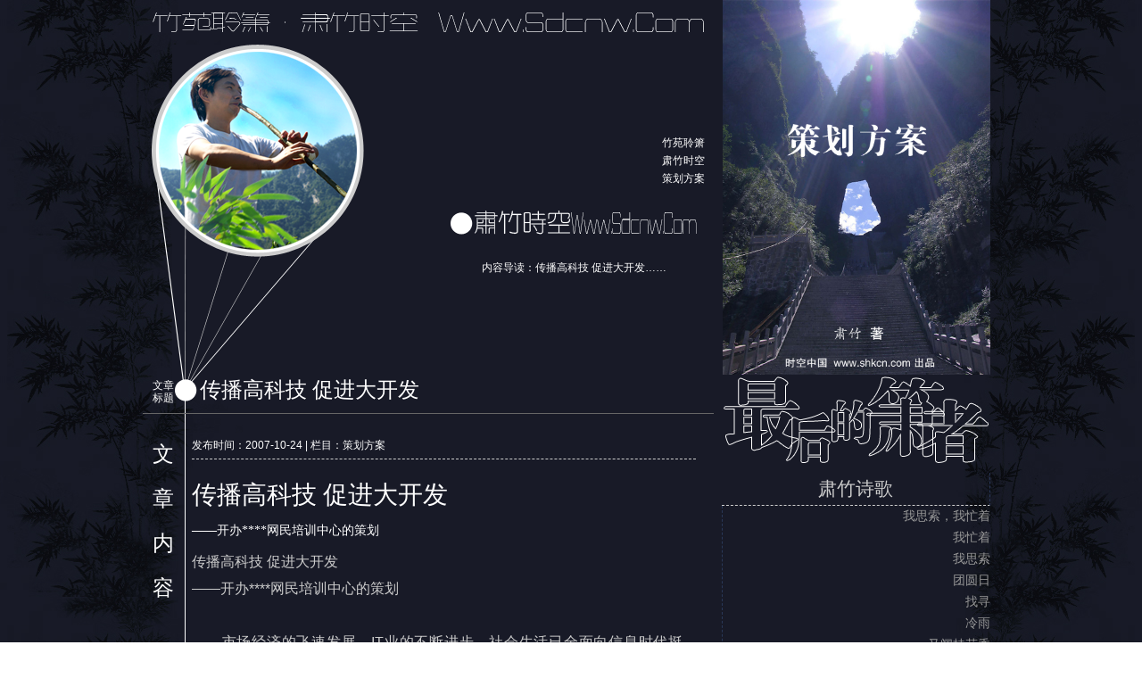

--- FILE ---
content_type: text/html; Charset=GB2312
request_url: http://www.sdcnw.com/Item/Show.asp?id=1018&m=1
body_size: 9602
content:
<!DOCTYPE html PUBLIC "-//W3C//DTD XHTML 1.0 Transitional//EN" "http://www.w3.org/TR/xhtml1/DTD/xhtml1-transitional.dtd">
<html xmlns="http://www.w3.org/1999/xhtml">
<head>
<title>传播高科技 促进大开发--肃竹时空</title>
<meta http-equiv="X-UA-Compatible" content="IE=EmulateIE7" />
<meta http-equiv='Content-Type' content='text/html; charset=gb2312'>
<META content="策划方案,营管理,肃竹经营管理,肃竹营销策划" name=keywords>
<META content="传播高科技 促进大开发" name=description>
<meta name="viewport" content="width=device-width">
<meta name="viewport" content="width=device-width, initial-scale=1.0, minimum-scale=1.0, maximum-scale=1.0, user-scalable=no">

<link rel="stylesheet" type="text/css" href="http://www.sdcnw.com/Template/css/css.css">
<!--以下插入代码高亮显示样式开始-->
<script type="text/javascript" src="http://www.sdcnw.com/edit/plugins/syntaxhighlight/scripts/shCore.js"></script>
<script type="text/javascript" src="http://www.sdcnw.com/edit/plugins/syntaxhighlight/scripts/shBrushBash.js"></script>
<script type="text/javascript" src="http://www.sdcnw.com/edit/plugins/syntaxhighlight/scripts/shBrushCpp.js"></script>
<script type="text/javascript" src="http://www.sdcnw.com/edit/plugins/syntaxhighlight/scripts/shBrushCSharp.js"></script>
<script type="text/javascript" src="http://www.sdcnw.com/edit/plugins/syntaxhighlight/scripts/shBrushCss.js"></script>
<script type="text/javascript" src="http://www.sdcnw.com/edit/plugins/syntaxhighlight/scripts/shBrushDelphi.js"></script>
<script type="text/javascript" src="http://www.sdcnw.com/edit/plugins/syntaxhighlight/scripts/shBrushDiff.js"></script>
<script type="text/javascript" src="http://www.sdcnw.com/edit/plugins/syntaxhighlight/scripts/shBrushGroovy.js"></script>
<script type="text/javascript" src="http://www.sdcnw.com/edit/plugins/syntaxhighlight/scripts/shBrushJava.js"></script>
<script type="text/javascript" src="http://www.sdcnw.com/edit/plugins/syntaxhighlight/scripts/shBrushJScript.js"></script>
<script type="text/javascript" src="http://www.sdcnw.com/edit/plugins/syntaxhighlight/scripts/shBrushPhp.js"></script>
<script type="text/javascript" src="http://www.sdcnw.com/edit/plugins/syntaxhighlight/scripts/shBrushPlain.js"></script>
<script type="text/javascript" src="http://www.sdcnw.com/edit/plugins/syntaxhighlight/scripts/shBrushPython.js"></script>
<script type="text/javascript" src="http://www.sdcnw.com/edit/plugins/syntaxhighlight/scripts/shBrushRuby.js"></script>
<script type="text/javascript" src="http://www.sdcnw.com/edit/plugins/syntaxhighlight/scripts/shBrushScala.js"></script>
<script type="text/javascript" src="http://www.sdcnw.com/edit/plugins/syntaxhighlight/scripts/shBrushSql.js"></script>
<script type="text/javascript" src="http://www.sdcnw.com/edit/plugins/syntaxhighlight/scripts/shBrushVb.js"></script>
<script type="text/javascript" src="http://www.sdcnw.com/edit/plugins/syntaxhighlight/scripts/shBrushXml.js"></script>
 <link type="text/css" rel="stylesheet" href="http://www.sdcnw.com/edit/plugins/syntaxhighlight/styles/shCore.css"/>
 <link type="text/css" rel="stylesheet" href="http://www.sdcnw.com/edit/plugins/syntaxhighlight/styles/shThemeDefault.css"/>
<script src="http://tjs.sjs.sinajs.cn/open/api/js/wb.js?appkey=1859600856" type="text/javascript" charset="utf-8"></script>
 <script type="text/javascript">
  SyntaxHighlighter.config.clipboardSwf = 'http://www.sdcnw.com/edit/plugins/syntaxhighlight/scripts/clipboard.swf';
  SyntaxHighlighter.all();
 </script>
<!--插入代码高亮显示样式结束-->
</head>

<script TYPE="text/javascript" language=" javascript" src="http://www.sdcnw.com/Include/lockip/js_lockyou.asp "></script>
<script src="http://www.sdcnw.com/Include/js/jquery.js"></script>
<script src="http://www.sdcnw.com/Include/js/public.js" type="text/javascript"></script>

<body>



<div class="xztlm">
<div class="xztlmz" >
<div class="xzt1lm" ><img border="0" src="http://www.sdcnw.com/Template/CusImage/xsb11.png" width="300" height="30"></div>
<div class="xzt2lm"><img border="0" src="http://www.sdcnw.com/Template/CusImage/xsb10.png" width="300" height="30"></div>

<div class="xztlmz1" >
<div class="xsblmlg"><div class="xztzjm">文章标题</div><div class="xztzjmy"><div class="xztsmlm">传播高科技 促进大开发</div></div></div>

<div class="xsblmlg1">
<div class="xsblmwz"><a target="_blank" href="http://www.shkcn.com">竹苑聆箫</a><br><a target="_blank" href="http://suzhu.shkcn.com">肃竹时空</a><br><a target="_blank" href="http://www.sdcnw.com/Item/list.asp?id=70">策划方案</a></div>
<div class="xsblmwz1">内容导读：传播高科技 促进大开发……</div>
</div>


</div>

<div class="xztlmz2" >
<table border="0" width="100%" cellspacing="0" cellpadding="0" id="table1">
	<tr>
		<td width="45" align="center" valign="top"><div class="xztnrzc" >文<br>章<br>内<br>容</div>
</td>
		<td colspan="3" rowspan="3"><div class="xztnryc" >
	
  <div class="suzhunrxx">发布时间：2007-10-24 | 栏目：策划方案 </div>

  <div class="arttitle">传播高科技 促进大开发<div class="arttitlex">——开办****网民培训中心的策划</div></div>
	  <div class="articlemain"><P>传播高科技&nbsp;促进大开发 <BR>——开办****网民培训中心的策划&nbsp; <BR>&nbsp; <BR>　　市场经济的飞速发展，IT业的不断进步，社会生活已全面向信息时代挺进，网络知识与网络技术已成为人们的必备素质之一。西部大开发号角的吹响，为西安带来机遇也带来挑战，高科技必然成为大开发的最主要力量和最强生命力，人们对网络知识的需求已迫在眉睫。大开发的展开，将为高科技进入人们的生活拉开了帏幕，同时也会暴露出目前情况下人们在网络知识方面普遍的贫瘠以及与开发地区的差距，也必将驱使人们去汲取此方面知识。 <BR>　　然而，目前西安尚无一家专门传播互联网知识的机构或组织，人们在求知过程中有着不可避免的盲目性，无形中增加了时间和经济上的支出和负担。无论是在市民，还是政府、商家，在迈步向前时，都受到极大的阻碍。 <BR>　　道路不平，必需铲修。为扫除这些障碍，****，作为中国西北最大的网络媒体，有着雄厚的技术实力、设备以及广泛的社会影响为基础和力量，愿与社会各界携手并肩，担负起这一重任。 <BR>　　为此，经过一番酝酿和筹备，现拟开办****培训中心，以期为西部大开发尽应有之力。 <BR>　　主题； <BR>　　传播高科技，促进大开发，开办****培训中心 <BR>　　目标 <BR>　　为市民认识并掌握网络知识提供条件，为西部大开发输入源源不断的生命力。 <BR>　　提供良好的环境，减少人们在求知途中的时间和经济上的投入。 <BR>　　为政府上网扫除技术上的障碍，帮助机关干部更好的适应高科技、信息化的工作方式，提高工作效率和工作质量。 <BR>　　为企业管理人员更好的适应市场、适应科技发展开辟道路，促进与外地的合作，以便更好的活跃我市经济。 <BR>　　扩大我市科技实力的内部基础和外部影响，让外界了解我市并与我市合作。 <BR>　　增强合作者与****等多方的社会影响，扩大知名度，提高美誉度。 <BR>　　增加我市以科技、经济为代表的综合实力。 <BR>　　三．活动主旨 <BR>　　****培训中心——带你进入数字化生活 <BR>　　四．内容 <BR>　　1．开办****培训中心 <BR>　　2．根据社会不同层次的需求，进行相应知识的讲授 <BR>　　3．在不同地方设置授课点，以期全面覆盖市区 <BR>　　4.&nbsp;展开宣传活动 <BR>　　五．实施 <BR>　　A.&nbsp;开办方式 <BR>　　以政府名义举办培训活动，****负责具体实施工作 <BR>　　B.&nbsp;培训层次 <BR>　　初期目标以非行业用户免费培训为主，以Webmaster收费培训为辅。逐步建立起以专业培训、认证的收费培训机制，远期的认证培训与生活团体合作，由我方提供培训线路接入，对方负责场地、设备。面向广大社会人员不同层次的实际需求，紧跟互联网用户发展组织教学，注重理论与实践的结合，不失新颖与趣味性，同时结合电脑发展新视点，不定期举行Internet专题讲座，追踪热点。 <BR>　　C.&nbsp;培训对象分类 <BR>　　1.市民免费培训 <BR>　　2.政府机关干部培训 <BR>　　3.企业管理人员培训 <BR>　　D.&nbsp;培训地点设置 <BR>　　以****为主要基地，同时在*********************等人流量较大的地段。 <BR>　　E.&nbsp;课程设置 <BR>　　市民免费培训 <BR>　　Internet&nbsp;与数字化生活*3 <BR>　　Internet基础知识及****因特网数字化生活展示 <BR>　　Internet常用软件*2 <BR>　　上网设置、IE4.0上网浏览、Email电子邮件使用 <BR>　　现代企业与电子商务*2 <BR>　　Internet起源；域名及注册知识；企业上网解决方案；电子商务 <BR>　　Internet商业应用及娱乐*1 <BR>　　Internet商业应用案例，创建网上公司；网络电话、BBS、聊天室、网络游戏 <BR>　　网页制作及信息发布*1 <BR>　　HTML语言介绍及Frongtpage98介绍 <BR>　　Internet常见问题30例 <BR>　　有关上网前后的常见30例问题 <BR>　　（二）&nbsp;政府机关干部培训 <BR>　　政府上网的相关内容及相关的网络知识。 <BR>　　（三）企业管理人员培训 <BR>　　如何利用互联网管理自己的企业，为企业谋求更大的发展，取得更多的合作方与发展机会，争取更大的市场，创造更多的财富 <BR>　　F．媒体宣传 <BR>　　在网上和相关新闻媒体上不定期进行报道 <BR>　　六．培训时间：从3月10日开始&nbsp; <BR><BR>　　　　　　　　　　　　　　肃竹时空&nbsp;<BR>&nbsp; <BR></P><br>本文地址：<dizhi>http://www.sdcnw.com/Item/Show.asp?id=1018&m=1</dizhi></div>
<img border="0" src="http://www.sdcnw.com/Template/CusImage/zsm.jpg" width="100%">
<a target="_blank" href="https://union-click.jd.com/jdc?e=618%7Cpc%7C&p=[base64]"><img border="0" src="http://www.sdcnw.com/Template/CusImage/jdsuzhu.png" width="100%"></a>

      <div style="text-align:center; padding:10px 50px"></Div>
      <div class="suzhunradl"><!-- JiaThis Button BEGIN -->
<div class="jiathis_style_32x32">
<a class="jiathis_button_ishare"></a>
<a class="jiathis_button_qzone"></a>
<a class="jiathis_button_tsina"></a>
<a class="jiathis_button_tqq"></a>
<a class="jiathis_button_renren"></a>
<a class="jiathis_button_kaixin001"></a>
<a class="jiathis_button_tsohu"></a>
<a class="jiathis_button_t163"></a>
<a class="jiathis_button_tianya"></a>
<a class="jiathis_button_tifeng"></a>
<a class="jiathis_button_fb"></a>
<a class="jiathis_button_tpeople"></a>
<a class="jiathis_button_xiaoyou"></a>
<a class="jiathis_button_youdao"></a>
<a class="jiathis_button_txinhua"></a>
<a class="jiathis_button_twitter"></a>	<a href="http://www.jiathis.com/share?uid=94395" class="jiathis jiathis_txt jtico jtico_jiathis" target="_blank"></a>

</div>
<script type="text/javascript" >
var jiathis_config={
	data_track_clickback:true,
	summary:"",
	ralateuid:{
		"tsina":"shkcn"
	},
	hideMore:false
}
</script>
<script type="text/javascript" src="http://v3.jiathis.com/code/jia.js?uid=94395" charset="utf-8"></script>
<!-- JiaThis Button END --></div>
      <div style="text-align:center"></Div>	  <div class="clear"></div>
	  <div class="nextpage">
           <div class="contentup" >上一篇:<a href=http://www.sdcnw.com/Item/Show.asp?id=1017&m=1 title=****专题片策划草案>****专题片策划草案</a></div>
           <div class="contentdown">下一篇:<a href=http://www.sdcnw.com/Item/Show.asp?id=1019&m=1 title=西安***外语培训中心宣传策划之推广方案（草案）>西安***外语培训中心宣传策划之推广方案（草案）</a></div>
      </div>
	  <div class="mood"><script language="javascript" type="text/javascript" src="http://www.sdcnw.com/Include/mood.asp?id=1&InfoID=1018&ChannelID=1"></script></div>

<div class="suzhunrzx">相关阅读:<br>没有相关信息</div>

	  <div class="dotline clear"></div>
      
      
       <div class="innerBox">
	     <h2>网友评论:</h2>
		 <script language="javascript" src="http://www.sdcnw.com/Include/Comment.asp?Action=Write&ChannelID=1&InfoID=1018"></script>
         <script src="http://www.sdcnw.com/Include/js/lhgdialog.js" language="javascript"></script><script src="http://www.sdcnw.com/Include/js/Comment.js" type="text/javascript"></script><script type="text/javascript" defer>var from3g=0;Page(1,1,'1018','Show',0,'http://www.sdcnw.com/');</script><div id="c_1018"></div><div id="p_1018" align="right"></div>
	   </div>

	   <div class="clear"></div>



		
		
		
		
		
		
		
		
		</div>
		
		
		
		
		
		
		
		
		</td>
	</tr>
</table>


</div>
</div>

<div class="xzt3lm"><img alt="肃竹时空" border="0" src="http://www.sdcnw.com/Template/CusImage/70.jpg" width="300" height="420">


<img border="0" src="http://www.sdcnw.com/Template/CusImage/xsb9.png" width="300" height="100">


<div class="zxbnrlmrd">
<div class="zxbnrlmr2"><a target="_blank" href="http://www.sdcnw.com/Item/list.asp?id=33">肃竹诗歌</a></div><div class="zxbnrlmr1"><li><a href='http://www.sdcnw.com/Item/Show.asp?id=13700&m=1' target="_blank"  title='我思索，我忙着' style='' class="NewsList_title" >我思索，我忙着</a></li>
<li><a href='http://www.sdcnw.com/Item/Show.asp?id=13698&m=1' target="_blank"  title='我忙着' style='' class="NewsList_title" >我忙着</a></li>
<li><a href='http://www.sdcnw.com/Item/Show.asp?id=13696&m=1' target="_blank"  title='我思索' style='' class="NewsList_title" >我思索</a></li>
<li><a href='http://www.sdcnw.com/Item/Show.asp?id=13694&m=1' target="_blank"  title='团圆日' style='' class="NewsList_title" >团圆日</a></li>
<li><a href='http://www.sdcnw.com/Item/Show.asp?id=13692&m=1' target="_blank"  title='找寻' style='' class="NewsList_title" >找寻</a></li>
<li><a href='http://www.sdcnw.com/Item/Show.asp?id=13690&m=1' target="_blank"  title='冷雨' style='' class="NewsList_title" >冷雨</a></li>
<li><a href='http://www.sdcnw.com/Item/Show.asp?id=13688&m=1' target="_blank"  title='又闻桂花香' style='' class="NewsList_title" >又闻桂花香</a></li>
<li><a href='http://www.sdcnw.com/Item/Show.asp?id=13686&m=1' target="_blank"  title='秋风朝霞' style='' class="NewsList_title" >秋风朝霞</a></li>
<li><a href='http://www.sdcnw.com/Item/Show.asp?id=13683&m=1' target="_blank"  title='云丝' style='' class="NewsList_title" >云丝</a></li>
<li><a href='http://www.sdcnw.com/Item/Show.asp?id=13681&m=1' target="_blank"  title='寻找' style='' class="NewsList_title" >寻找</a></li>
 </div>
<div class="zxbnrlmr2"><a target="_blank" href="http://www.sdcnw.com/Item/list.asp?id=32">肃竹散文诗</a></div><div class="zxbnrlmr1"><li><a href='http://www.sdcnw.com/Item/Show.asp?id=13746&m=1' target="_blank"  title='窗前听风，谁的爱情在云层中隐约' style='' class="NewsList_title" >窗前听风，谁的爱情在云层中隐约</a></li>
<li><a href='http://www.sdcnw.com/Item/Show.asp?id=13744&m=1' target="_blank"  title='负重前行的路上，还会有风雨继续' style='' class="NewsList_title" >负重前行的路上，还会有风雨继续</a></li>
<li><a href='http://www.sdcnw.com/Item/Show.asp?id=13742&m=1' target="_blank"  title='世上的所有人，都在隔着迷雾相互猜测' style='' class="NewsList_title" >世上的所有人，都在隔着迷雾相互猜测</a></li>
<li><a href='http://www.sdcnw.com/Item/Show.asp?id=13740&m=1' target="_blank"  title='不是我们不惧怕风雨，而是没有选择' style='' class="NewsList_title" >不是我们不惧怕风雨，而是没有选择</a></li>
<li><a href='http://www.sdcnw.com/Item/Show.asp?id=13738&m=1' target="_blank"  title='每一场雨，都在浇灭梦想，也孕育希望' style='' class="NewsList_title" >每一场雨，都在浇灭梦想，也孕育希望</a></li>
<li><a href='http://www.sdcnw.com/Item/Show.asp?id=13736&m=1' target="_blank"  title='在风雨中毅然前行的，有多少是因为身不由己' style='' class="NewsList_title" >在风雨中毅然前行的，有多少是因为身不由</a></li>
<li><a href='http://www.sdcnw.com/Item/Show.asp?id=13734&m=1' target="_blank"  title='在一个个梦中，将自己的往事翻起' style='' class="NewsList_title" >在一个个梦中，将自己的往事翻起</a></li>
<li><a href='http://www.sdcnw.com/Item/Show.asp?id=13732&m=1' target="_blank"  title='内心的呼唤，在山间回荡成千万年的情歌' style='' class="NewsList_title" >内心的呼唤，在山间回荡成千万年的情歌</a></li>
<li><a href='http://www.sdcnw.com/Item/Show.asp?id=13730&m=1' target="_blank"  title='想要一个静谧的河滩，容下回家的情怀' style='' class="NewsList_title" >想要一个静谧的河滩，容下回家的情怀</a></li>
<li><a href='http://www.sdcnw.com/Item/Show.asp?id=13728&m=1' target="_blank"  title='凝视如一场雾，我们那么近又那么远' style='' class="NewsList_title" >凝视如一场雾，我们那么近又那么远</a></li>
 </div>
<div class="zxbnrlmr2"><a target="_blank" href="http://www.sdcnw.com/Item/list.asp?id=31">肃竹小说</a></div><div class="zxbnrlmr1"><li><a href='http://www.sdcnw.com/Item/Show.asp?id=13503&m=1' target="_blank"  title='《媒戒·编外主编》电子书发布' style='' class="NewsList_title" >《媒戒·编外主编》电子书发布</a></li>
<li><a href='http://www.sdcnw.com/Item/Show.asp?id=12507&m=1' target="_blank"  title='《媒戒》真实版《编外主编》电子书上线' style='' class="NewsList_title" >《媒戒》真实版《编外主编》电子书上线</a></li>
<li><a href='http://www.sdcnw.com/Item/Show.asp?id=10875&m=1' target="_blank"  title='《多情巨富李嘉诚》上线百度阅读' style='' class="NewsList_title" >《多情巨富李嘉诚》上线百度阅读</a></li>
<li><a href='http://www.sdcnw.com/Item/Show.asp?id=10457&m=1' target="_blank"  title='城客离歌，离开的是生命的一段时光' style='' class="NewsList_title" >城客离歌，离开的是生命的一段时光(图)</a></li>
<li><a href='http://www.sdcnw.com/Item/Show.asp?id=9794&m=1' target="_blank"  title='西安诱惑（一）' style='' class="NewsList_title" >西安诱惑（一）</a></li>
<li><a href='http://www.sdcnw.com/Item/Show.asp?id=9793&m=1' target="_blank"  title='二、西安诱惑' style='' class="NewsList_title" >二、西安诱惑</a></li>
<li><a href='http://www.sdcnw.com/Item/Show.asp?id=9792&m=1' target="_blank"  title='热爱西安（四）' style='' class="NewsList_title" >热爱西安（四）</a></li>
<li><a href='http://www.sdcnw.com/Item/Show.asp?id=9791&m=1' target="_blank"  title='热爱西安（三）' style='' class="NewsList_title" >热爱西安（三）</a></li>
<li><a href='http://www.sdcnw.com/Item/Show.asp?id=9790&m=1' target="_blank"  title='热爱西安（二）' style='' class="NewsList_title" >热爱西安（二）</a></li>
<li><a href='http://www.sdcnw.com/Item/Show.asp?id=9789&m=1' target="_blank"  title='热爱西安（一）' style='' class="NewsList_title" >热爱西安（一）</a></li>
 </div>
<div class="zxbnrlmr2"><a target="_blank" href="http://www.sdcnw.com/Item/list.asp?id=30">肃竹散文随笔</a></div><div class="zxbnrlmr1"><li><a href='http://www.sdcnw.com/Item/Show.asp?id=13891&m=1' target="_blank"  title='沔阳情歌——关于故乡勉县放不下的情结' style='' class="NewsList_title" >沔阳情歌——关于故乡勉县放不下的情结</a></li>
<li><a href='http://www.sdcnw.com/Item/Show.asp?id=13875&m=1' target="_blank"  title='回母校——30年后重回勉县一中' style='' class="NewsList_title" >回母校——30年后重回勉县一中</a></li>
<li><a href='http://www.sdcnw.com/Item/Show.asp?id=13874&m=1' target="_blank"  title='如果还想为未来负责，就真真实实地做事' style='' class="NewsList_title" >如果还想为未来负责，就真真实实地做事</a></li>
<li><a href='http://www.sdcnw.com/Item/Show.asp?id=13873&m=1' target="_blank"  title='你要玉石俱焚，恶人必定认怂' style='' class="NewsList_title" >你要玉石俱焚，恶人必定认怂</a></li>
<li><a href='http://www.sdcnw.com/Item/Show.asp?id=13872&m=1' target="_blank"  title='成绩越好，抱怨就越少，成绩越差，往往满腹牢骚' style='' class="NewsList_title" >成绩越好，抱怨就越少，成绩越差，往往满腹</a></li>
<li><a href='http://www.sdcnw.com/Item/Show.asp?id=13871&m=1' target="_blank"  title='很多人的努力，只是不愿被现实抛弃' style='' class="NewsList_title" >很多人的努力，只是不愿被现实抛弃</a></li>
<li><a href='http://www.sdcnw.com/Item/Show.asp?id=13870&m=1' target="_blank"  title='如果不爱，每一种坚持都是痛苦的' style='' class="NewsList_title" >如果不爱，每一种坚持都是痛苦的</a></li>
<li><a href='http://www.sdcnw.com/Item/Show.asp?id=13869&m=1' target="_blank"  title='把损人利己都写脸上的人，你还愿意对他友好吗' style='' class="NewsList_title" >把损人利己都写脸上的人，你还愿意对他友</a></li>
<li><a href='http://www.sdcnw.com/Item/Show.asp?id=13868&m=1' target="_blank"  title='对别人提出要求时，先看看人家的情况' style='' class="NewsList_title" >对别人提出要求时，先看看人家的情况</a></li>
<li><a href='http://www.sdcnw.com/Item/Show.asp?id=13867&m=1' target="_blank"  title='没有人在意你的成功，你的成功不值得炫耀' style='' class="NewsList_title" >没有人在意你的成功，你的成功不值得炫耀</a></li>
 </div>
<div class="zxbnrlmr2"><a target="_blank" href="http://www.sdcnw.com/Item/list.asp?id=29">肃竹新闻视觉</a></div><div class="zxbnrlmr1"><li><a href='http://www.sdcnw.com/Item/Show.asp?id=13877&m=1' target="_blank"  title='遭遇CDMA' style='' class="NewsList_title" >遭遇CDMA</a></li>
<li><a href='http://www.sdcnw.com/Item/Show.asp?id=13876&m=1' target="_blank"  title='城市“拉链工程”　　拉开的岂止是暗流' style='' class="NewsList_title" >城市“拉链工程”　　拉开的岂止是暗流</a></li>
<li><a href='http://www.sdcnw.com/Item/Show.asp?id=13539&m=1' target="_blank"  title='名校硕士送外卖，别打“低龄老人”苦情牌' style='' class="NewsList_title" >名校硕士送外卖，别打“低龄老人”苦情牌</a></li>
<li><a href='http://www.sdcnw.com/Item/Show.asp?id=12675&m=1' target="_blank"  title='熟鸡蛋孵小鸡，没底线的谎言，怎么就成了科学' style='' class="NewsList_title" >熟鸡蛋孵小鸡，没底线的谎言，怎么就成了</a></li>
<li><a href='http://www.sdcnw.com/Item/Show.asp?id=12124&m=1' target="_blank"  title='勉县改名沔州市，哪来的古风？' style='' class="NewsList_title" >勉县改名沔州市，哪来的古风？</a></li>
<li><a href='http://www.sdcnw.com/Item/Show.asp?id=11326&m=1' target="_blank"  title='多名大学生刷单被骗，大学普法缺位令人担忧' style='' class="NewsList_title" >多名大学生刷单被骗，大学普法缺位令人担</a></li>
<li><a href='http://www.sdcnw.com/Item/Show.asp?id=11271&m=1' target="_blank"  title='大一新生体测身亡，除了强调学生身体素质，还应反思更多' style='' class="NewsList_title" >大一新生体测身亡，除了强调学生身体素质</a></li>
<li><a href='http://www.sdcnw.com/Item/Show.asp?id=10844&m=1' target="_blank"  title='深山空村之殇，留守老人们守候的春节' style='' class="NewsList_title" >深山空村之殇，留守老人们守候的春节</a></li>
<li><a href='http://www.sdcnw.com/Item/Show.asp?id=10843&m=1' target="_blank"  title='“见义勇为被拘”“司马光砸缸被罚”，我们需要怎样的法治精神？' style='' class="NewsList_title" >“见义勇为被拘”“司马光砸缸被罚”，我</a></li>
<li><a href='http://www.sdcnw.com/Item/Show.asp?id=10718&m=1' target="_blank"  title='《凿空者》：汉中联手电影频道，再现张骞丝路传奇' style='' class="NewsList_title" >《凿空者》：汉中联手电影频道，再现张骞</a></li>
 </div>
ad
</div>


</div>

<div class="clear"></div>
</div>







<div class="xztend">
<div class="xzt1end"> 
	<img border="0" src="http://www.sdcnw.com/Template/CusImage/xsb9.png" width="180" height="60"></div>
<div class="xzt2end">肃竹个人官方网站所有内容均属肃竹原创，肃竹版权所有<br>未经许可，任何单位或个人不得以任何形式使用。<br>QQ:151796400|Tel:17392328115|E-mail:shkcn@163.com</div>
<div class="xzt3end"><a target="_top" href="http://www.sdcnw.com">肃竹全文</a>　||　<a target="_blank" href="http://www.sdcnw.com/Item/Show.asp?id=9652&m=1">关于肃竹</a>　||　<a target="_top" href="http://www.sdcnw.com/search">肃竹搜索</a>　||　<a target="_top" href="http://www.sdcnw.com/rss.asp">文章订阅</a><br>
<a target="_top" href="http://www.sdcnw.com/gbook">肃竹留言</a>　||　<a onclick="this.style.behavior='url(homepage)';this.setHomePage('http://www.sdcnw.com');" href="#">设为首页</a>　||　<a href="javascript:window.external.addFavorite('http://www.sdcnw.com','肃竹时空')">加入收藏</a>　||　<a href="mailto:shkcn@163.com">联系站长</a><br>版权所有：<a href="http://www.shkcn.com">时空中国</a>　||　<script src="http://s16.cnzz.com/stat.php?id=5118743&web_id=5118743" language="JavaScript"></script>　||　站长：<a href="mailto:shkcn@163.com">肃竹</a></div>

<div class="clear"></div>
</div>




<script type="text/javascript">document.oncontextmenu=new Function("event.returnValue=false;");document.onselectstart=new Function("event.returnValue=false;");</script>
<NOSCRIPT><IFRAME SRC=*.html></IFRAME></NOSCRIPT>



</body>
</html>

<!-- Published at 2026/1/21 6:27:21  Publish By ArtCMS(Free) V8.3 -->


--- FILE ---
content_type: text/html; Charset=GB2312
request_url: http://www.sdcnw.com/Include/lockip/js_lockyou.asp
body_size: 270
content:

LockIP="";
if (LockIP=="NO") 
  {
     alert('对不起,您的IP已被锁定.如有疑问,请联系我们!');
    document.location=window.close();
  
  }

--- FILE ---
content_type: text/html; Charset=gb2312
request_url: http://www.sdcnw.com/Include/mood.asp?id=1&InfoID=1018&ChannelID=1
body_size: 1637
content:
document.writeln('<div id=\"xinqing\"><table border=\"0\" width=\"100%\" cellspacing=\"0\" cellpadding=\"0\"><tr><td colspan=\"15\"><Div class=\"mood_top\">读完这篇文章后，您心情如何？已有 <span style=\"color:red;font-size:18px;font-weight:bold\">0</span> 人表态! </Div></td></tr><tr><td valign=\"bottom\"  style=\"text-align:center;cursor:hand;\" onclick=\"MoodPosition(0);\" ><br><img alt=\"0%\" src=\"http://www.sdcnw.com/images/post.gif\" height=\"0\" width=\"20\"><br><img alt=\"欠扁\" src=\"http://www.sdcnw.com/Template/CusImage/emot/bq11.png\" border=\"0\" ><br>欠扁</td><td valign=\"bottom\"  style=\"text-align:center;cursor:hand;\" onclick=\"MoodPosition(1);\" ><br><img alt=\"0%\" src=\"http://www.sdcnw.com/images/post.gif\" height=\"0\" width=\"20\"><br><img alt=\"同意\" src=\"http://www.sdcnw.com/Template/CusImage/emot/bq12.png\" border=\"0\" ><br>同意</td><td valign=\"bottom\"  style=\"text-align:center;cursor:hand;\" onclick=\"MoodPosition(2);\" ><br><img alt=\"0%\" src=\"http://www.sdcnw.com/images/post.gif\" height=\"0\" width=\"20\"><br><img alt=\"很好\" src=\"http://www.sdcnw.com/Template/CusImage/emot/bq13.png\" border=\"0\" ><br>很好</td><td valign=\"bottom\"  style=\"text-align:center;cursor:hand;\" onclick=\"MoodPosition(3);\" ><br><img alt=\"0%\" src=\"http://www.sdcnw.com/images/post.gif\" height=\"0\" width=\"20\"><br><img alt=\"胡扯\" src=\"http://www.sdcnw.com/Template/CusImage/emot/bq14.png\" border=\"0\" ><br>胡扯</td><td valign=\"bottom\"  style=\"text-align:center;cursor:hand;\" onclick=\"MoodPosition(4);\" ><br><img alt=\"0%\" src=\"http://www.sdcnw.com/images/post.gif\" height=\"0\" width=\"20\"><br><img alt=\"搞笑\" src=\"http://www.sdcnw.com/Template/CusImage/emot/bq15.png\" border=\"0\" ><br>搞笑</td><td valign=\"bottom\"  style=\"text-align:center;cursor:hand;\" onclick=\"MoodPosition(5);\" ><br><img alt=\"0%\" src=\"http://www.sdcnw.com/images/post.gif\" height=\"0\" width=\"20\"><br><img alt=\"软文\" src=\"http://www.sdcnw.com/Template/CusImage/emot/bq16.png\" border=\"0\" ><br>软文</td><td valign=\"bottom\"  style=\"text-align:center;cursor:hand;\" onclick=\"MoodPosition(6);\" ><br><img alt=\"0%\" src=\"http://www.sdcnw.com/images/post.gif\" height=\"0\" width=\"20\"><br><img alt=\"糊涂\" src=\"http://www.sdcnw.com/Template/CusImage/emot/bq17.png\" border=\"0\" ><br>糊涂</td><td valign=\"bottom\"  style=\"text-align:center;cursor:hand;\" onclick=\"MoodPosition(7);\" ><br><img alt=\"0%\" src=\"http://www.sdcnw.com/images/post.gif\" height=\"0\" width=\"20\"><br><img alt=\"惊讶\" src=\"http://www.sdcnw.com/Template/CusImage/emot/bq18.png\" border=\"0\" ><br>惊讶</td></tr></table></div>');

CreateMoodAjax=function(){
	if(window.XMLHttpRequest){
		return new XMLHttpRequest();
	} else if(window.ActiveXObject){
		return new ActiveXObject("Microsoft.XMLHTTP");
	} 
	throw new Error("XMLHttp object could be created.");
}
ajaxReadText=function(file,fun){
	var xmlObj = CreateMoodAjax();
	
	xmlObj.onreadystatechange = function(){
		if(xmlObj.readyState == 4){
			if (xmlObj.status ==200){
				obj = xmlObj.responseText;
				eval(fun);
			}
			else{
				alert("读取文件出错,错误号为 [" + xmlObj.status  + "]");
			}
		}
	}
	try{
	xmlObj.open ('GET', file, true);
	xmlObj.send (null);
	}
	catch(e){
		var head = document.getElementsByTagName("head")[0];        
		var js = document.createElement("script"); 
		js.src = file+"&printout=js"; 
		head.appendChild(js);   
	}
}
MoodPosition=function(itemid){
ajaxReadText('http://www.sdcnw.com/Include/Mood.asp?action=hits&itemid='+itemid+'&id=1&channelid=1&infoid=1018','MoodPositionBack(obj)');
}
MoodPositionBack=function(obj){
 switch(obj){
  case "nologin":
   alert('对不起,您还没登录不能表态!');
   break;
  case "standoff":
   alert('您已表态过了, 不能重复表态!');
   break;
  case "lock":
   alert('心情指数已关闭!');
   break;
  case "errstartdate":
   alert('未到表态时间!');
   break;
  case "errexpireddate":
   alert('表态时间已过!');
   break;
  case "errgroupid":
   alert('您没有表态的权限!');
   break;
  case "noinfo":
   alert('找不到您要表态的信息!');
   break;
  default:
   document.getElementById('xinqing').innerHTML=obj;
   alert('恭喜,您已成功表态!');
   break;
 }
}


--- FILE ---
content_type: text/html; Charset=gb2312
request_url: http://www.sdcnw.com/Include/Comment.asp?Action=Write&ChannelID=1&InfoID=1018
body_size: 3039
content:

function xmlhttp()
{
	if(window.XMLHttpRequest){
		return new XMLHttpRequest();
	} else if(window.ActiveXObject){
		return new ActiveXObject("Microsoft.XMLHTTP");
	} 
	throw new Error("XMLHttp object could be created.");
}
	
var loader=new xmlhttp;
function ajaxLoadPage(url,request,method,fun)
{
	method=method.toUpperCase();
	if (method=='GET')
	{
		urls=url.split("?");
		if (urls[1]=='' || typeof urls[1]=='undefined')
		{
			url=urls[0]+"?"+request;
		}
		else
		{
			url=urls[0]+"?"+urls[1]+"&"+request;
		}
		
		request=null;
	}
	loader.open(method,url,true);
	if (method=="POST")
	{
		loader.setRequestHeader("Content-Type","application/x-www-form-urlencoded");
	}
	loader.onreadystatechange=function(){
	     eval(fun+'()');
	}
	loader.send(request);
}

function formToRequestString(form_obj)
{
    var query_string='';
    var and='';
    for (var i=0;i<form_obj.length;i++ )
    {
        e=form_obj[i];
        if (e.name) {
            if (e.type=='select-one') {
                element_value=e.options[e.selectedIndex].value;
            } else if (e.type=='select-multiple') {
                for (var n=0;n<e.length;n++) {
                    var op=e.options[n];
                    if (op.selected) {
                        query_string+=and+e.name+'='+escape(op.value);
                        and="&"
                    }
                }
                continue;
            } else if (e.type=='checkbox' || e.type=='radio') {
                if (e.checked==false) {   
                    continue;   
                }   
                element_value=e.value;
            } else if (typeof e.value != 'undefined') {
                element_value=e.value;
            } else {
                continue;
            }
            query_string+=and+e.name+'='+escape(element_value);
            and="&"
        }
    }
    return query_string;
}
function ajaxFormSubmit(form_obj,fun){ 
	ajaxLoadPage(form_obj.getAttributeNode("action").value,formToRequestString(form_obj),form_obj.method,fun)
}
 
function success()
{
	var loading_msg='\n\n\t请稍等，正在提交评论...';
	var C_Content=document.getElementById('C_Content');
	
 	if (loader.readyState==1){C_Content.value=loading_msg;}
	if (loader.readyState==4)
		{   var s=loader.responseText;
			if (s=='ok')
			 { ArtCMSJS.Alert('恭喜,你的评论已成功提交！');
			 if (typeof(loadDate)!="undefined")  loadDate(1,1);
			  leavePage();
			 }else{alert(s);
			  C_Content.value=document.getElementById('sC_Content').value;
			 }
		}
}
var OutTimes =11;
function leavePage()
{
	if (OutTimes==0)
	 {
	 document.getElementById('C_Content').disabled=false;
	 document.getElementById('SubmitComment').disabled=false;
	 document.getElementById('C_Content').value=''
	 
	  document.form1.Artyzm.value='';
	 
	 OutTimes =11;
	 return;
	 }
	else {
	    document.getElementById('C_Content').disabled=true;
		document.getElementById('SubmitComment').disabled=true;
		OutTimes -= 1;
		document.getElementById('C_Content').value ="\n\t评论已提交，等待 "+ OutTimes + " 秒钟后您可继续发表...";
		setTimeout("leavePage()", 1000);
		}
	}
function checklength(cobj)
{ 
	var cmax=0;
	if (cobj.value.length>cmax) {
	cobj.value = cobj.value.substring(0,cmax);
	ArtCMSJS.Alert("评论不能超过"+cmax+"个字符!");
	}
	else {
	document.getElementById('cmax').value = cmax-cobj.value.length;
	}
}

function checkcommentform(){
	var anounname=document.getElementById('AnounName');
	var C_Content=document.getElementById('C_Content');
	var sC_Content=document.getElementById('sC_Content');
	var anonymous=document.getElementById('Anonymous');
	var pass=document.getElementById('Pass');
   if (anounname.value==''){
        ArtCMSJS.Alert('请填写用户名!',"$('#Anonymous').focus()");
        return false;
     }
	if (anonymous.checked==false && pass.value==''){
	   ArtCMSJS.Alert('请输入密码或选择游客发表！','$("#Pass").focus()');
	   return false;
	}
	
   if (document.form1.Artyzm.value==''){
	   ArtCMSJS.Alert('请入验证码!','document.form1.Artyzm.focus();');
	   return false;
    }
	
   if (C_Content.value==''||C_Content.value=='文明上网，请对您的发言负责！'){
	   ArtCMSJS.Alert('请填写评论内容!','$("#C_Content").focus();');
	   return false;
    }
	sC_Content.value=C_Content.value;
	try{ajaxFormSubmit(document.form1,'success');
	 }catch(e){
	  document.form1.action="http://www.sdcnw.com/Include/Comment.asp?Action=WriteSave&flag=NotAjax";
	  document.form1.submit();
	 }
	 
	}
document.write('<DIV class="Mblk_cmnt"><DIV class="post_box"><form name="form1" action="http://www.sdcnw.com/Include/Comment.asp?Action=WriteSave" method="post"><input type="hidden" value="1" name="ChannelID"><input type="hidden" value="1018" name="InfoID"><P class=post_box_count><A  href="http://www.sdcnw.com/Include/Comment.asp?ChannelID=1&InfoID=1018" target="_blank" rel=欢迎发表评论>已有<SPAN class=f_red>0</SPAN>条评论</A></P><DIV class="post_box_cont"><textarea  onfocus="if(this.value==\'文明上网，请对您的发言负责！\'){this.value=\'\'}" wrap="PHYSICAL" onblur="if(this.value==\'\'){this.value=\'文明上网，请对您的发言负责！\'}" name="C_Content" class="gray" id="C_Content">文明上网，请对您的发言负责！</textarea></DIV><DIV class="cmnt_user_cont"><DIV class="cmnt_user"><input onfocus="if(this.value==\'用户名\'){this.value=\'\';}" onblur="if(this.value==\'\'){this.value=\'用户名\'}"  maxlength=15 name="AnounName" type="text" id="AnounName" value="用户名" class="form_input_long" title="请输入用户名"/></Div> <DIV id="pp" class="cmnt_password"  style="display:none"><input class="form_input_long" onfocus="if(this.value==\'*******\'){this.value=\'\';}" onblur="if(this.value==\'\'){this.value=\'*******\'}" name="Pass"  type="password" id="Pass" value="*******" title="请输入密码"></DIV><DIV class="cmnt_renzheng"><input name="Artyzm" size="6" maxlength="5" class="form_input_long2" onfocus="if(this.value==\'认证码\'){this.value=\'\';}" onblur="if(this.value==\'\'){this.value=\'认证码\'}"  value="认证码" title="请输入认证码">   <img align="absmiddle" src="http://www.sdcnw.com/Include/vCode.asp?" onClick="this.src+=Math.random()" alt="图片看不清？点击重新得到验证码" style="cursor:hand;"></Div><DIV class="cmnt_wenzi" id="nm"><span><label><input onclick="if(this.checked==true){document.getElementById(\'Pass\').disabled=true;document.getElementById(\'pp\').style.display=\'none\';}else{if(document.getElementById(\'AnounName\').value==\'匿名\'){document.getElementById(\'AnounName\').value=\'\';}document.getElementById(\'Pass\').disabled=false;document.getElementById(\'pp\').style.display=\'\';}" type="checkbox" checked value="1" name="Anonymous" id="Anonymous">&nbsp;匿名</label></span></DIV><DIV class="cmnt_user_link "><a href="http://www.sdcnw.com/User/reg.asp">注册</a> | <A href="http://www.sdcnw.com/User/user_getpass.asp">忘记密码？</A></DIV><DIV class="cmnt_Submit"><input type="hidden" name="sC_Content" id="sC_Content"><input type=button id="SubmitComment" name="SubmitComment"  class="post_inline_comment" onclick="checkcommentform();return false"/></DIV></DIV></FORM></DIV></DIV>');

--- FILE ---
content_type: text/html
request_url: http://www.sdcnw.com/Include/vCode.asp?
body_size: 606
content:
BM�      6   (   @            �              �� �� �� �� �� �� �� �� �� �� �� �������� �� �� �� �� �� �� �� �� �� �� �� �� �� �� �� �� �� �� �� �� �� �� �� �� �� �� �� �� �� �� �� �� �� �� �� �� �� �� �� �� �� �� �� �� �� �� �� �� �� �� �� �� �� �� �� �� �� �� �� �� �� �� �� �������� �� �� �� �� �� �� �� �� �� �� �� �� �� �� �� �� �� �� �� �� �� �� �� �� �� �� �� �� �� �� �� �� �� �� �� �� �� �� �� �� �� �� �� �� �� �� �� �� �� �� �� �� �� �� �� �� �� �� �� �� �� �� �� ����������� �� �� �� �� �� �� �� �� �� �� �� �� �� �� �� �� �� �� �� �� �� �� �� �� �� �� �� �� �� �� �� �� �� �� �� �������� �� �� �� �� �� �� �� �� �� �� �� �� �� �� �� �� �� �� �� �� �� �� �� �� �� ����������������� �� �� �� �� �� �� �� �� �� �� �� �� �� �� �� �� �� �� �� �� �� �� �� �� �� �� �� �� �� �� �������� �� �� �� �� �� �� �� �� �� �� �� �� �� �� �� �������� �� �� �� �� �� �� �� �� �������������������� �� �� �� �� �������� �� �� �� �� �� �� �� �� �� �� �������� �� �� �� �� �� �� �� �� ����������� �� �� �� �� �� �� �� �� �� �� �� �� �� �� �������� �� �� �� �� �� �� �� �������� �� �������������� �� �� ����������������� �� �� �� �� �� �� �� �� �������� �� �� �� �� �� �� �� �� �� �������� �� �� �� �� �� �� �� �� �� �� �� �� �� �� �������� �� �� �� �� �� �� �� �������� �� �� �� ����������� �������� �������������� �� �� �� �� �� �� �� �������� �� �� �� �� �� �� �� �� �� ����������� �� �� �� �� �� �� �� �� �� �� ����������������������� �� �� �� �� �� ����� �� �� �� �� �������� ����������� �� �� �������� �� �� �� �� ����������������������� �� �� �� �� �� �� �� �� �������� �� �� �� �� �� �� �� �� �� �� �������������������� �� �� �� �� �� �� �� �� �� �� �� �� �������� �� �������� �� �� �������� �� �� �� �� �������������������� �� �� �� �� �� �� �� �� �� ����������� �� �� �� �� �� �� �� �� �� �������� �������� �� �� �� �� �� �� �� �� �� �� �� �������������� �� �������� �� �� �������� �� �� �� �� �� �������������� �� �� �� �� �� �� �� �� �� �� �� �������� �� �� �� �� �� �� �� �� �� ����������������� �� �� �� �� �� �� �� �� �� ����������������� �� �� �������� �� �� �������� �� �� �� �� �� �������������� �� �� �� �� �� �� �������� �� �� ����������� �� �� �� �� �� �� �� �� �� �������������� �� �� �� �� �� �� �� �� �� �������� �� �� �� �� �� �������� �� �� �������� �� �� �� �� �� ����� �������� �� �� �� �� �� �� �������� �� �� �� �������� �� �� �� �� �� �� �� �� �� ����� �������� �� �� �� �� �� �� �� �� �� ����������� �� �� �� �� ����������������������� �� �� �� �� �� �� �� �������� �� �� �� �� �� �� �������� �� �� �� �������� �� �� �� �� �� �� �� �� �� �� �� �������� �� �� �� �� �� �� �� �� �� �� ����������� �� �� �� �������� �� �� �������������������������������������� �� �� �� �� �� �� ����������������������������� �� �� �� �� �� �� �� �� �� �� �������� �� �� �� �� �� �� �� �� �� �� �� ����������� �� �� �������������������� �� �� �� �� �� �� �� �� �������� �� �� �� �� �� �� �������������������������� �� �� �� �� �� �� �� �� �� �� �� �������� �� �� �� �� �� �� �� �� ����������������������� �� �� �������������� �� �� �� �� �� �� �� �� �� ����� �� �� �� �� �� �� �� �� �� �� �� �� �� �� �� �� �� �� �� �� �� �� �� �� �� �� �� ����� �� �� �� �� �� �� �� �� �� �������������������� �� �� �� �� �� ����� �� �� �� �� �� �� �� �� �� �� �� �� �� �� �� �� �� �� �� �� �� �� �� �� �� �� �� �� �� �� �� �� �� �� �� �� �� �� �� �� �� �� �� �� �� �� �� �� �� �� �� �� �� �� �� �� �� �� �� �� �� �� �� �� �� �� �� �� �� �� �� �� �� �� �� �� �� �� �� �� �� �� �� �� �� �� �� �� �� �� �� �� �� �� �� 

--- FILE ---
content_type: text/html; Charset=gb2312
request_url: http://www.sdcnw.com/include/comment.asp?postload=0&channelid=1&infoid=1018&from3g=0&maxperpage=0&action=Show&page=1
body_size: 582
content:

		
		<div class="Mblk_cmnt" id="c_1018">
	      <DIV class="b_cont2" >
          <DIV class="c_title"><SPAN class="cmenu selected" >最新评论</SPAN>  <SPAN class="more">以下是对 [<a href="http://www.sdcnw.com/Item/Show.asp?id=1018&m=1" target="_blank">传播高科技 促进大开发</a>] 的评论,可显示:<FONT color=red></FONT> 条评论</SPAN></DIV>
			<DIV class="b_txt">
			 <table align="center" border="0" cellpadding="0" cellspacing="1" width="98%">
			    <tbody id="cc_1018">
	             
	            </tbody>
	          </table>
		    </DIV>
		  </DIV>
		</div><div id="p_1018" style="text-align:right"></div>
	
		{art:page}|5||条||2

--- FILE ---
content_type: text/css
request_url: http://www.sdcnw.com/Template/css/css.css
body_size: 11086
content:
@import url("style.css"); /*    链接其他样式列表   */


/*##########################   系统自带部分功能的样式，不要随意删除，以免出现页面显示问题     ################################*/
/*评论样式*/
.Mblk_cmnt {font-size:12px; line-height:20px; margin:0px auto; background-color:#fff; width:100%; margin-top:5px;}
.Mblk_cmnt a, .Mblk_cmnt a:visited { text-decoration:none; color:#666;outline: none;}
.Mblk_cmnt a:hover { text-decoration:underline; color:#c00 }
.Mblk_cmnt .post_box FORM{ margin:0px; padding:0px}
.Mblk_cmnt .post_box { border:1px solid #bbb; background-color:#efefef; padding:17px 0 9px 11px; position:relative;	background:url("../../images/bgv3.png") repeat-x 0 -150px;zoom:1; height:130px}
.Mblk_cmnt .post_box_count{ margin:0px; padding:0px;margin-top:-13px;padding:0 18px 5px 0;font-size: 12px;text-align: right;}
.Mblk_cmnt .post_box_cont textarea {width:95%; height:72px; border: 1px solid #ababab;line-height:24px; float:left; border-radius:6px; box-shadow:inset 2px 2px 2px rgba(0,0,0,.1); overflow:auto; padding:4px 10px; background:#fff; font-size:14px;color:#999;}
.Mblk_cmnt .post_inline_comment {margin:3px 0 0 8px; float:right;  background:url("../../images/Mblk_cmnt.png") no-repeat 0px -225px; height:24px; width:58px; cursor:pointer; color:#FFF; border:none; font-size:14px; font-weight:bold; margin-top:0; margin-right:5px; display:inline}
.Mblk_cmnt .cmnt_user_cont{ padding: 0px 7px 0 0;}
.Mblk_cmnt .cmnt_user{ float:left; display:inline; margin-top:7px}
.Mblk_cmnt .cmnt_user2{ float:left; width:40%; padding-top:3px; margin-top:7px}
.Mblk_cmnt .cmnt_password{  float:left;margin-left:5px;  margin-top:7px}
.Mblk_cmnt .cmnt_wenzi{ margin-left:10px; float:left;  font-size:12px;  color:#666;  margin-top:7px}
.Mblk_cmnt .cmnt_user_link{ margin-left:10px; float:left; color:#666; line-height:23px; _line-height:27px; display:inline; margin-top:7px}
.Mblk_cmnt .cmnt_renzheng{ float:left; margin-left:5px; margin-top:7px }
.Mblk_cmnt .cmnt_Submit{ float:right; margin-top:7px }
.Mblk_cmnt .form_input_long {border:1px solid #ababab; width:70px; height:14px; padding:4px 5px 3px; color:#ccc; box-shadow:inset 1px 1px rgba(0,0,0,0.1); border-radius:1px}
.Mblk_cmnt .form_input_long2 {border:1px solid #ababab; width:40px; height:14px; padding:4px 5px 3px; color:#ccc; box-shadow:inset 1px 1px rgba(0,0,0,0.1); border-radius:1px}
.Mblk_cmnt .form_input_long3 { border:0px;background:transparent;}
.Mblk_cmnt .b_cont2 { border-left:solid 1px #bbb; border-right:solid 1px #bbb;border-top:solid 1px #bbb;}
.Mblk_cmnt .b_cont2 .c_title { height:46px; line-height:46px; background-color:#f3f3f3; border-bottom:solid 1px #ccc;}
.Mblk_cmnt .b_cont2 .c_title .cmenu{ position:relative;cursor:pointer; width:120px; float:left; border-right:solid 1px #ccc;font-size:16px;font-family:微软雅黑, 黑体; font-weight:bold; text-align:center;}
.Mblk_cmnt .b_cont2 .c_title .selected{ background:#fff; color:#000; margin-bottom:-1px; padding-bottom:1px; position:relative;}
.Mblk_cmnt .b_cont2 .c_title .more { float:right; font-size:12px; font-weight:normal; padding:0 20px 0 15px; color:#666 }
.Mblk_cmnt .b_cont2 .c_title .more:visited { color:#b60c0c; text-decoration:none; }
.Mblk_cmnt .b_txt { padding:15px 0 0; }
.Mblk_cmnt .comment_item {border-bottom:1px dotted #ccc; _border-bottom:none;}
.Mblk_cmnt .selecetbg{background-color:#F5F5F5 }
.Mblk_cmnt .comment_item_cont { padding:20px 19px 6px 28px;}
.Mblk_cmnt .comment_item_cont .t_face{ display:inline; float:left; width:50px; height:64px; padding:1px 0}
.Mblk_cmnt .comment_item_cont .t_face img{ border:0px}
.Mblk_cmnt .comment_item_cont .t_content{word-wrap:break-word; overflow:hidden;*zoom:1;width:89%; margin-left:62px; _margin-left:59px;}
.Mblk_cmnt .comment_item .datetime{ float:right; color:#999}
.Mblk_cmnt .comment_content { padding:6px 0 12px; margin-top:18px}
.Mblk_cmnt .comment_content p{font-size: 14px;word-break:break-all;word-wrap:break-word;}
.Mblk_cmnt .t_info { color:#666; line-height:20px; float:left; font-size:12px; position:absolute}
.Mblk_cmnt .t_info .t_username { color:#666; padding:3px 0;font-size:14px;}
.Mblk_cmnt .t_info .t_area { color:#999; padding-left:15px; width:96px; }
.Mblk_cmnt .comment_item  .t_username{font-size:12px}
.Mblk_cmnt .t_txt { line-height:22px;font-size:14px; color:#333; width:90%;padding-right: 127px;word-break:break-all;word-wrap:break-word;}
.Mblk_cmnt .Nub{clear:both;float: right; font-size:32px;font-family:Arial Black;color:#E6E6E6;margin-bottom:-25px;*zoom:1; height: 30px;line-height:30px }
.Mblk_cmnt .reply {clear:both;float: right;height: 24px;margin-top: 5px;*zoom:1;vertical-align: middle;}
.Mblk_cmnt .comment_ding_link{ background:url("../../images/Mblk_cmnt.png") no-repeat 9px -26px; width:26px; height:20px; padding:2px 0 2px 32px; display:inline-block;color:#d10000; vertical-align:middle}
.Mblk_cmnt .comment_ding_link:active{ background:url("../../images/Mblk_cmnt.png") no-repeat 9px -51px;}
.Mblk_cmnt .comment_ding_link:hover{ background:url("../../images/Mblk_cmnt.png") no-repeat 0px 0px; text-decoration:none; color:#d10000;}
.Mblk_cmnt .comment_down_link{ background:url("../../images/Mblk_cmnt.png") no-repeat 9px -103px; width:26px; height:20px; padding:2px 0 2px 32px; display:inline-block;color:#d10000; vertical-align:middle}
.Mblk_cmnt .comment_down_link:active{ background:url("../../images/Mblk_cmnt.png") no-repeat 9px -127px;}
.Mblk_cmnt .comment_down_link:hover{ background:url("../../images/Mblk_cmnt.png") no-repeat 0px -77px; text-decoration:none; color:#d10000;}
.Mblk_cmnt .comment_reply_link{ background:url("../../images/Mblk_cmnt.png") no-repeat 9px -150px; display:inline-block; width:33px; height:24px; vertical-align:middle}
.Mblk_cmnt .comment_reply_link:hover{ background:url("../../images/Mblk_cmnt.png") no-repeat 0px -181px;}
.comment_page  { width:98.2%;font-size:12px;height:40px;color:#666; line-height:40px; margin:0 0; text-align:right; border-bottom:#bbb 1px solid; border-left:#bbb 1px solid ; border-right:#bbb 1px solid; background:url("../../images/bgv3.png") repeat-x; padding-right:10px}	


/*留言本样式*/
.Mblk_gbook {width:100%;margin-top:5px }
/*留言表单样式*/
.Mblk_gbook .post_box { border:1px solid #bbb; background-color:#efefef; padding:15px 0 9px 11px; position:relative;	background:url("../../images/bgv3.png") repeat-x 0 -150px;zoom:1;height:190px}
.Mblk_gbook a, .Mblk_cmnt a:visited { text-decoration:none; color:#666;outline: none;}
.Mblk_gbook .post_box FORM{ margin:0px; padding:0px}
.Mblk_gbook .post_box .red{ color:#F00}
.Mblk_gbook .post_box_count{ margin:0px; padding:0px;margin-top:-13px;padding:0 18px 5px 0;font-size: 12px;text-align: right;}
.Mblk_gbook .post_box_cont textarea {width:95%; height:72px; border: 1px solid #ababab;line-height:24px; float:left; border-radius:6px; box-shadow:inset 2px 2px 2px rgba(0,0,0,.1); overflow:auto; padding:4px 10px; background:#fff; font-size:14px;color:#999;}
.Mblk_gbook .post_inline_submit {margin:0px 5px 0 8px; float:right;  background:url("../../images/Mblk_cmnt.png") no-repeat 0px -255px; height:24px; width:58px; cursor:pointer; color:#FFF; border:none; font-size:14px; font-weight:bold;  display:inline; padding-left:10px}
.Mblk_gbook .post_inline_reset {margin:0px 5px 0 8px; float:right;  background:url("../../images/Mblk_cmnt.png") no-repeat 0px -282px; height:24px; width:45px; cursor:pointer; color:#999; border:none; font-size:12px; font-weight:bold;  display:inline; padding-top:3px}
.Mblk_gbook .cmnt_user_cont{ padding: 0px 7px 0 0;}
.Mblk_gbook .cmnt_user{ float:left; display:inline; text-align:center; margin-bottom:10px; vertical-align:middle; margin-right:20px;}
.Mblk_gbook .form_input_long {border:1px solid #ababab; width:140px; height:14px; padding:4px 5px 3px; color:#666; box-shadow:inset 1px 1px rgba(0,0,0,0.1); border-radius:1px}
.Mblk_gbook .form_input_long2 {border:1px solid #ababab; width:40px; height:14px; padding:4px 5px 3px; color:#999; box-shadow:inset 1px 1px rgba(0,0,0,0.1); border-radius:1px}
.Mblk_gbook .form_input_title {border:1px solid #ababab; width:360px; height:14px; padding:4px 5px 3px; color:#666; box-shadow:inset 1px 1px rgba(0,0,0,0.1); border-radius:1px}
.Mblk_gbook .form_input_url {border:1px solid #ababab; width:148px; height:14px; padding:4px 5px 3px; color:#666; box-shadow:inset 1px 1px rgba(0,0,0,0.1); border-radius:1px}
.Mblk_gbook .cmnt_wenzi{ margin-left:10px; float:left;  font-size:12px;  color:#666;margin-top:7px}
.Mblk_gbook .cmnt_user_link{ margin-left:10px; float:left; color:#666; line-height:23px; _line-height:27px; display:inline;margin-top:7px}
.Mblk_gbook .cmnt_Submit{ float:right; margin-top:7px }
.Mblk_gbook .form_input_long3 { border:0px;background:transparent;}
.Mblk_gbook .cmnt_renzheng{ float:left; margin-left:10px;margin-top:7px}

/*显示留言*/
.Mblk_gbook .b_cont2 { border:solid 1px #bbb;}
.Mblk_gbook .b_cont2 .c_title { height:46px; line-height:46px; background-color:#f3f3f3; border-bottom:solid 1px #ccc;}
.Mblk_gbook .b_cont2 .c_title .cmenu{ position:relative;cursor:pointer; width:120px; float:left; border-right:solid 1px #ccc;font-size:16px;font-family:微软雅黑, 黑体; font-weight:bold; text-align:center;}
.Mblk_gbook .b_cont2 .c_title .cmenu a{ font-size:16px;font-family:微软雅黑, 黑体; font-weight:bold; color:#000;}
.Mblk_gbook .b_cont2 .c_title .selected{ background:#fff; color:#000; margin-bottom:-1px; padding-bottom:1px; position:relative;}
.Mblk_gbook .b_cont2 .c_title .more { float:right; font-size:12px; font-weight:normal; padding:0 20px 0 15px; color:#666 }
.Mblk_gbook .b_cont2 .c_title .more:visited { color:#b60c0c; text-decoration:none; }
.Mblk_gbook .b_cont2 .c_title .booksearch{ background:url("../../images/search2.gif") no-repeat 0px 0px;}
.Mblk_gbook .b_cont2 .c_title .inputtext{border:1px solid #ababab;  height:14px; padding:4px 5px 3px; color:#666; box-shadow:inset 1px 1px rgba(0,0,0,0.1); border-radius:1px}
.Mblk_gbook .book                        { clear:both;width:100%;padding:4px 0;vertical-align:top;border-top:solid 1px #ddd;}
.Mblk_gbook .book a:link,.book a:visited { color:#7E7E7E;text-decoration:none;}
.Mblk_gbook .book a:hover                { color:#f00;text-decoration:underline;}
.Mblk_gbook .bookmod1                    { background:#f2f2f2;}
.Mblk_gbook .bookmod2                    { background:#fff;}
.Mblk_gbook .book .bookl                 { text-align:center;vertical-align:top;padding:14px 10px;height:100%;}
.Mblk_gbook .book .bookl.booklimg        { }
.Mblk_gbook .book .bookl.bookl span      { display:block;font-size:12px;line-height:24px;}
.Mblk_gbook .book .bookl.bookl img       { display:block;border:solid 5px #E9E9E9;width:expression(this.width > 180 ? 180: true); max-width:210px;}
.Mblk_gbook .book .bookr                 { vertical-align:top;width:100%;}
.Mblk_gbook .book .bookr .bb             { clear:both;text-align:right;line-height:26px;height:26px;}
.Mblk_gbook .book .bookr .bb .font1      { font-size:14px; color:#FF3300; font-weight:bold}
.Mblk_gbook .book .bookr .bb01           { }
.Mblk_gbook .book .bookr .bb02           { margin:0 5px;}
.Mblk_gbook .book .bookr .bb03           { }
.Mblk_gbook .book .bookr .bb03 a:link,.bb03 a:visited {color:#FF3333;font-size:12px;}
.Mblk_gbook .book .bookr .be             { clear:both;line-height:22px;word-break:break-all;word-wrap:break-word;padding:5px;padding-right:20px}
.Mblk_gbook .book .bookr .be .booktitle  { font-size:14px; font-weight:bold}
.Mblk_gbook .msgReply                    { clear:both;line-height:22px;word-break:break-all;word-wrap:break-word;padding:5px;padding-right:10px; margin:5px}
.Mblk_gbook .msgReply-top                { padding: 3px;background: #94BFEF;}
.Mblk_gbook .msgReply-content            { padding: 9px;color: #4F4F4F;	border:solid 1px #d9d9d9;background: #fff;white-space: normal;word-wrap: break-word;}
.Mblk_gbook .bookpage                    {clear: both;text-align: right;margin: 0px 18px 12px 0px;}
.Mblk_gbook .bookpage A:link, .bookpage A:visited, .bookpage A:active {	color: #626262;	text-decoration: none;}
.Mblk_gbook .bookpage A:hover            { color: #111111;text-decoration: underline;}
.Mblk_gbook .bookpage .currtNum          { font-size: 18px;font-weight: bold;}


/*显示工具栏样式， 适用于#HOPE_Tool#*/
.newstool{ MARGIN: 5px 5px 5px; TEXT-ALIGN: center; }

/*Digg2样式*/
.mark              {overflow:hidden;padding:15px 0 20px 150px; clear:both;}
#mark0, #mark1     {BACKGROUND: url(../../images/Digg/mark.gif) no-repeat -189px 0px;border:0;cursor:pointer;float:left;height:48px;margin:0;overflow:hidden;padding:0;position:relative;width:189px;}
#mark1             {background-position:-378px 0;margin-left:10px;}
#barnum1, #barnum2 {color:#333333;font-family:arial;font-size:10px;font-weight:400;left:70px;line-height:12px;position:absolute;top:30px;}
.bar               {background-color:#FFFFFF;border:1px solid #40A300;height:5px;left:9px;overflow:hidden;position:absolute;text-align:left;top:32px;width:55px;}
.bar div           {BACKGROUND: url(../../images/Digg/sprites.gif) repeat-x 0px -265px;height:5px;overflow:hidden; margin:0;}
#mark1 .bar        {border-color:#555555;}
#mark1 .bar div    {BACKGROUND: url(../../images/Digg/sprites.gif) repeat-x 0px -270px; }
/*Digg1样式*/
.diggArea       { float:left;BACKGROUND: url(../../images/Digg/end_n_bg2.gif) no-repeat; WIDTH: 61px; HEIGHT: 68px}
.diggNum        { text-align:center;padding:0px;font-size:16px;	font-weight:bold;  width:61px;	margin-top:8px;}
.diggimg        { text-align:center;padding:0px; height:16px; margin-top:10px;}
.diggimg img    { margin-top:2px; }
.diggLink       { margin-top:18px;	text-align:center;	padding:0px;	font-size:12px;	width:61px; }
.diggLink a     { font-size:12px;padding-top:15px;HEIGHT: 25px; TEXT-ALIGN: center; width:100%}


/*公告样式*/
#js_gg li       { list-style:none; float:left; padding:0 20px}


/*导航栏目样式*/
#js_lmcode li   { list-style:none; float:left; padding:0 20px}


/*分页数字样式设计:   Pagetype1 Pagetype2 Pagetype3 Pagetype4*/
.Pagetype               { margin:10px 10px; text-align:right;}
.Pagetype .current      { font-size:14px; color:#FF0000;}   /*  当前页样式   */
.Pagetype3              { PADDING-RIGHT: 12px; PADDING-LEFT: 12px; PADDING-BOTTOM: 6px; PADDING-TOP: 10px;}
.Pagetype3 .s1          { FONT-SIZE: 13px; WIDTH: 54px; TEXT-ALIGN: center}
.Pagetype3 .s2          { FONT-SIZE: 13px; BORDER-RIGHT: #62b5de 1px solid; BORDER-TOP: #62b5de 1px solid; FONT-WEIGHT: bold; BACKGROUND: #1f3a87; BORDER-LEFT: #62b5de 1px solid; COLOR: #fff; BORDER-BOTTOM: #62b5de 1px solid; TEXT-ALIGN: center}
.Pagetype3 A.s2:visited { FONT-SIZE: 13px; COLOR: #fff}
.Pagetype3 A            { FONT-SIZE: 13px; BORDER-RIGHT: #62b5de 1px solid; PADDING-RIGHT: 6px; BORDER-TOP: #62b5de 1px solid; PADDING-LEFT: 6px; BACKGROUND: #fff; PADDING-BOTTOM: 2px; MARGIN: 5px 4px 0px 0px; BORDER-LEFT: #62b5de 1px solid; COLOR: #318cba; PADDING-TOP: 3px; BORDER-BOTTOM: #62b5de 1px solid; TEXT-ALIGN: center;DISPLAY: inline;LINE-HEIGHT:25px;}
.Pagetype3 A:visited    { FONT-SIZE: 13px; COLOR: #62b5de}
.Pagetype3 A:hover      { FONT-SIZE: 13px; BORDER-RIGHT: #2c9ad2 1px solid; BORDER-TOP: #2c9ad2 1px solid; BACKGROUND: #2c9ad2; BORDER-LEFT: #2c9ad2 1px solid; COLOR: #fff; BORDER-BOTTOM: #2c9ad2 1px solid;TEXT-DECORATION: none }
.Pagetype3 .s3          { FONT-SIZE: 13px; BORDER-RIGHT: #ccc 1px solid; PADDING-RIGHT: 6px; BORDER-TOP: #ccc 1px solid; PADDING-LEFT: 6px; BACKGROUND: #fff;PADDING-BOTTOM: 2px; MARGIN: 5px 4px 0px 0px; BORDER-LEFT: #ccc 1px solid; CURSOR: default; COLOR: #ccc; PADDING-TOP: 3px; BORDER-BOTTOM: #ccc 1px solid; TEXT-ALIGN: center;LINE-HEIGHT:25px;}
.Pagetype3 .s4          { COLOR:#999}
.Pagetype3 .s4 select   { COLOR:#999}

/*列表样式*/
#ItemListmain   { WIDTH: 100%;  PADDING-LEFT: 0px; padding:0px;}
/*图片模板样式*/
#PicListmain    { WIDTH: 100%; text-align:center;  PADDING-LEFT: 15px; padding-right:15px;}
#PicListmain A.piclist_img  { border:1px solid #efeeee; padding:4px 4px; display:block ;BACKGROUND: #fff }
#PicListmain A.piclist_title{ display:block;}
#PicListmain img:hover{filter:alpha(opacity=60);}

/*(0)只显示标题样式*/
#ItemListmain ul.style_1      { margin:0;padding:0;list-style-type:none; text-align:left;overflow:hidden; margin:0px 15px}
#ItemListmain .Only_li        { border:0px}
#ItemListmain .Only_title     { float:left;}
#ItemListmain .Only_time      { float:right;COLOR: #888;}
#ItemListmain .Only_icon      { padding-left:5px; padding-right:5px;float:left; vertical-align:middle; padding-top:5px}
#ItemListmain .Only_lmname    { padding:0 10px 0 0; float:left;}
#ItemListmain .Only_hit       { float:left;}

/*(1)简单带内容样式列表效果*/
#ItemListmain ul.style_2      {padding-top: 10px; border-bottom: 1px dashed #999999; margin:0px 15px}
#ItemListmain .Simple_title   { padding-top:5px;PADDING-BOTTOM: 8px;border:0px }
#ItemListmain .Simple_other   { padding-top:5px;TEXT-ALIGN: center; LINE-HEIGHT: 27px; BORDER-BOTTOM: #eaeaea 1px dashed; HEIGHT: 35px; border:0px}
#ItemListmain .Simple_con     { border:0px}
#ItemListmain .Simple_time    { COLOR: #888;padding:0 20px 0 0;}
#ItemListmain .Simple_icon    { padding-left:5px; padding-right:5px;padding-top:5px}
#ItemListmain .Simple_lmname  { padding:0 20px 0 0; COLOR: #888}
#ItemListmain .Simple_title   {  }
#ItemListmain .Simple_hit     { padding:0 5px ;COLOR: #888;}
#ItemListmain .Simple_more    { MARGIN-LEFT: 60px; COLOR: #7D7DFF;}

/*(2)pdigg样式*/
.pb_box_r                           { CLEAR: left; FLOAT: left; OVERFLOW: hidden; WIDTH: 51px; MARGIN-RIGHT: 5px; PADDING-TOP: 3px; HEIGHT: 80px}
.pb_box_rt                          { DISPLAY: block; BACKGROUND: url(../../images/digg/diggbox.gif) no-repeat left top; MARGIN: 0px; OVERFLOW: hidden; WIDTH: 51px; HEIGHT: 55px; TEXT-ALIGN: center}
.pb_box_rtt                         { CLEAR: both; FONT-WEIGHT: bold; FONT-SIZE: 16px; OVERFLOW: hidden; WIDTH: 51px; COLOR: #ff6600; LINE-HEIGHT: 32px; HEIGHT: 32px}
.pb_box_rtt2                        { COLOR: #fc3}
.pb_box_rb                          { BACKGROUND: url(../../images/digg/diggboxtb.gif) no-repeat left top; OVERFLOW: hidden; WIDTH: 51px; LINE-HEIGHT: 25px; HEIGHT: 25px; TEXT-ALIGN: center}
.pb_box_rbb                         { FLOAT: left; OVERFLOW: hidden; WIDTH: 25px; COLOR: #dadaba; LINE-HEIGHT: 25px; HEIGHT: 25px; TEXT-ALIGN: center}
.pb_box_rbb2                        { FLOAT: right; OVERFLOW: hidden; WIDTH: 25px; COLOR: #dadaba; LINE-HEIGHT: 25px; HEIGHT: 25px; TEXT-ALIGN: center}
.Pnewslist                          { PADDING-BOTTOM: 4px; MARGIN: 0px; WIDTH: 99%; PADDING-TOP: 4px; POSITION: relative; padding-left:10px}
.Pnewslist DL                       { CLEAR: both}
.Pnewslist DL DT.topic              { MARGIN-TOP: 6px; DISPLAY: block; FONT-WEIGHT: bold; POSITION: static}
.Pnewslist DL DT P.author           { PADDING-RIGHT: 0px; PADDING-LEFT: 0px; FONT-WEIGHT: normal; FONT-SIZE: 12px; PADDING-BOTTOM: 5px;}
.Pnewslist DL DD.desc               { PADDING-RIGHT: 0px; PADDING-LEFT: 0px; MIN-HEIGHT: 1px; PADDING-BOTTOM: 0px; LINE-HEIGHT: 150%; PADDING-TOP: 0px; HEIGHT: 1px;}
.Pnewslist DL DD.desc:unknown       { CLEAR: both; DISPLAY: block; VISIBILITY: hidden; HEIGHT: 0px; content: "."}
.Pnewslist DL DD.desc               { DISPLAY: inline-block}
.Pnewslist DL DD.desc               { DISPLAY: block; FLOAT: right; WIDTH: 89%; padding-right:15px}
.Pnewslist DL DD.desc IMG           { FLOAT: right}
.Pnewslist DL DD.detail             { MARGIN: 0px; OVERFLOW: hidden; WIDTH: 92%; LINE-HEIGHT: 27px; BORDER-BOTTOM: #eaeaea 1px dashed; HEIGHT: 27px}
.Pnewslist DL DD.detail             { PADDING-RIGHT: 10px; PADDING-LEFT: 16px; PADDING-BOTTOM: 0px; PADDING-TOP: 0px}
.Pnewslist DL DD.detail SPAN.share  { MARGIN-TOP: 5px; PADDING-LEFT: 22px; BACKGROUND: url(../../images/digg/tools.gif) no-repeat; MARGIN-LEFT: 5px; HEIGHT: 16px}
.Pnewslist DL DD.detail SPAN.tagico { PADDING-RIGHT: 0px; PADDING-LEFT: 22px; BACKGROUND: url(../../images/digg/tools.gif) no-repeat left -400px; PADDING-BOTTOM: 0px; MARGIN-LEFT: 5px; PADDING-TOP: 1px; HEIGHT: 16px}
.Pnewslist DL DD.detail SPAN.hits   { PADDING-RIGHT: 0px; PADDING-LEFT: 22px; BACKGROUND: url(../../images/digg/tools.gif) no-repeat left -592px; PADDING-BOTTOM: 0px; MARGIN: 3px 0px 0px 5px; PADDING-TOP: 0px; HEIGHT: 16px}
.Pnewslist DL DD.detail SPAN.pinglun{ PADDING-RIGHT: 0px; PADDING-LEFT: 22px; BACKGROUND: url(../../images/digg/tools.gif) no-repeat left -202px; PADDING-BOTTOM: 0px; PADDING-TOP: 0px; HEIGHT: 16px}
.Pnewslist DL DD A:link             { FONT-WEIGHT: normal; COLOR: #036; TEXT-DECORATION: none}
.Pnewslist DL DD A:visited          { FONT-WEIGHT: normal; COLOR: #036; TEXT-DECORATION: none}
.Pnewslist DL DD A:hover            { FONT-WEIGHT: normal; COLOR: #e00; TEXT-DECORATION: none}
@media Unknown {.Pnewslist DL DD  { MARGIN-TOP: 0px}}
.Pnewslist DL DD SPAN.ddmove        { FONT-SIZE: 9px; COLOR: #999999; FONT-FAMILY: Verdana,Arial,Helvetica,sans-serif; TEXT-DECORATION: none}

/*(4)带缩略图列表效果2样式*/
.zixunlist p      { PADDING-RIGHT: 5px; PADDING-LEFT: 5px;  MARGIN: 8px; LINE-HEIGHT: 21px; PADDING-TOP: 4px; TEXT-ALIGN: left}
.zixunlist p A    {	MARGIN-LEFT: 5px;FONT-WEIGHT: bold}
.zixunlist LI     {	BORDER-RIGHT: #c9e8fa 1px solid; PADDING-RIGHT: 5px; BORDER-TOP: #c9e8fa 1px solid; PADDING-LEFT: 5px; BACKGROUND: #fafdff; PADDING-BOTTOM: 4px;MARGIN: 6px; OVERFLOW: hidden; BORDER-LEFT: #c9e8fa 1px solid; TEXT-INDENT: 15px; LINE-HEIGHT: 22px; PADDING-TOP: 4px; BORDER-BOTTOM: #c9e8fa 1px solid; HEIGHT: 100%}
.zixunlist UL     {	MARGIN: 0px auto}
.zixunlist        {	BACKGROUND: #f7fbff; PADDING-BOTTOM: 0px; MARGIN: 5px auto;   WIDTH: 100%; PADDING-TOP: 10px;}
.zixunlist IMG    {	BORDER-RIGHT: #bbb8b8 1px solid; PADDING-RIGHT: 5px; BORDER-TOP: #bbb8b8 1px solid; PADDING-LEFT: 5px; PADDING-BOTTOM: 3px; MARGIN: 0px 5px 0px 0px; OVERFLOW: hidden; BORDER-LEFT: #bbb8b8 1px solid; PADDING-TOP: 3px; BORDER-BOTTOM: #bbb8b8 1px solid}

/*(5)下载列表效果样式*/
#clsList2               { width:97%;PADDING-RIGHT: 12px; PADDING-LEFT: 12px; PADDING-BOTTOM: 12px; PADDING-TOP: 12px}
#clsList2 DT            { PADDING-RIGHT: 10px; PADDING-LEFT: 10px; FONT-WEIGHT: 700;  PADDING-BOTTOM: 0px; LINE-HEIGHT: 28px; PADDING-TOP: 0px; POSITION: relative; HEIGHT: 28px; BACKGROUND-COLOR: #e3f0fd}
#clsList2 DT P          { MARGIN-TOP: -28px; FONT: 400 12px/28px arial; TEXT-ALIGN: right}
#clsList2 DT SPAN       { FONT: 400 12px/28px simsun; MARGIN-LEFT: 10px; COLOR: #039; }
#clsList2 DD            { PADDING-RIGHT: 10px; PADDING-LEFT: 10px; PADDING-BOTTOM: 10px; PADDING-TOP: 10px; color:#000000;text-align:left; font-family:Arial}
#clsList2 DD I          { MARGIN: 0px 5px}
#clsList2 DD .noPlugin  { FONT-WEIGHT: 700; COLOR: #40a300}
#clsList2 DD .hasPlugin { FONT-WEIGHT: 700; COLOR: #f00}
#clsList2 DD P          { }
#clsList2 .bart         { BORDER-RIGHT: #40a300 1px solid; BORDER-TOP: #40a300 1px solid; RIGHT: 90px; BORDER-LEFT: #40a300 1px solid; WIDTH: 83px; BORDER-BOTTOM: #40a300 1px solid; POSITION: absolute; TOP: 12px; HEIGHT: 5px; BACKGROUND-COLOR: #fff}
#clsList2 .bart DIV     { BACKGROUND: url(../../images/digg/sprites.gif) repeat-x 0px -265px; OVERFLOW: hidden; HEIGHT: 5px}

/*(6)缩图下载列表效果样式*/
.Downaddons              { clear: both;line-height: 24px;vertical-align: text-bottom;padding-top: 15px;padding-right: 15px;padding-bottom: 15px;padding-left: 15px;}
.Downaddons .Downaddlist { border-bottom-width: 1px;	border-bottom-style: dashed;border-bottom-color: #E0E0E0;padding-bottom: 10px;padding-top: 10px;}
.Downaddons .litimg      { float: left;margin-right: 20px;}
.Downaddons .litimg img  { BORDER-RIGHT: #cccccc 1px solid; BORDER-TOP: #cccccc 1px solid; BORDER-LEFT: #cccccc 1px solid; BORDER-BOTTOM: #cccccc 1px solid}
.Downaddons .litimg img:hover{filter:alpha(opacity=60);}
.Downaddons .downdes     { float: left;}
.Downaddons .downinfo    { float: right;margin-right: 30px;}

/*(７)产品列表效果样式*/
.PorListmain              { clear: both;line-height: 24px;vertical-align: text-bottom;padding-top: 15px;padding-right: 15px;padding-bottom: 15px;padding-left: 15px;}
.PorListmain .Proaddlist  { border-bottom-width: 1px;	border-bottom-style: dashed;border-bottom-color: #E0E0E0;padding-bottom: 10px;padding-top: 10px;}
.PorListmain .con         { width:300px}
.PorListmain .litimg      { float: left;margin-right: 20px;}
.PorListmain .litimg img  { BORDER-RIGHT: #cccccc 1px solid; BORDER-TOP: #cccccc 1px solid; BORDER-LEFT: #cccccc 1px solid; BORDER-BOTTOM: #cccccc 1px solid;}
.PorListmain .litimg img:hover{filter:alpha(opacity=60);}
.PorListmain .downdes     { float: left;}
.PorListmain .downinfo    { float: right;margin-right: 15px;}

/*自定义样式效果*/
#ItemListmain .addlist                { padding-bottom: 10px;border-bottom-width: 1px;border-bottom-style: dashed;border-bottom-color: #999;margin-bottom: 10px; margin-left:10px; margin-right:10px}
#ItemListmain .addlist .litimg        { float: left;margin-right: 10px;}
#ItemListmain .addlist .techdes       { }
#ItemListmain .addlist .addinfo       { float: right;line-height: 22px;}
#ItemListmain .addlist .techdes ul li { margin-bottom: 5px;}
#ItemListmain .addlist .dtitle a      { font-size: 14px;font-weight: bold;color: #0B65A7;}
/*列表样式结束*/

/*RSS样式*/
.rsslist{}
.rsslist ul{padding:8px;}
.rsslist li.classname{height:30px;_height:22px;background:#f1f1f1;line-height:30px;_line-height:22px;margin:10px 0px;border:#D4D4D4 1px solid;clear:both;_padding-top:8px;}
.rsslist li.classname a{font-size:14px;padding-left:10px;font-weight:bold;color:#000;}
.rsslist li.rss_list{width:25%;float:left;height:30px; line-height:30px;width:170px;  overflow: hidden; white-space:nowrap;  text-overflow:ellipsis; }
.rsslist li.rss_list a{color:#666;}
.rsslist li.rss_list a:hover{color:#ff6600;text-decoration:none;}


/*搜索样式*/
#yabock                { float:none; width: 99%; height: 1%; border: 1px #6FB5DB solid; padding-bottom: 7px; margin-bottom: 15px; overflow:hidden}
#yabock .mulur         { float:left; width: 99%; height: 25px; background-color:#E7F7FF; border-bottom: 1px #6FB5DB solid; padding: 0px 0px 0px 15px; color:#003278;font-size: 14px; font-weight:bold; color:#069}
#yabock .fenli         { float: left; width: 99%; height: 100%; padding: 12px 0px 0px 0px}
#yabock .fenli .yoleft { float:left; width: 12%; height: 100%; text-align: right; margin-right: 7px}
#yabock .fenli .yorift { float:left; width: 70%; height: 100%; text-align: left; padding-bottom: 7px}
#yabock .search_r      { padding-top:10px; padding-left:15px}
.seachword             { color:red; background-color:#FFFFCC}

/*下载链接样式开始*/
.downurl      { background:url(../../images/download_bg.gif) no-repeat left 1px;margin: 0 10px 0 0;padding:4px 10px 0 22px;color:#ff0000;line-height: 20px;font-weight: 800;}
*html .downurl{ line-height: 18px;}


/*图片滚动效果样式开始*/
.Art_Scrollpic              { PADDING-RIGHT: 0px; PADDING-LEFT: 0px; PADDING-BOTTOM: 0px; MARGIN: 0px; PADDING-TOP: 4px;  clear: both;	position: relative;WIDTH: 100%; }
.bx_wrap                    { margin-left: 10px;}
.bx_wrap ul                 { text-align:center}
.bx_wrap ul img             { border: 2px solid #DDD; }
.bx_wrap a.prev             { left: 5px;  top: 15px; WIDTH: 12px;HEIGHT: 114px;BACKGROUND: url(../../images/ca_hz_002.gif) no-repeat 0px 0px;line-height:17px;outline-style: none;outline-width: 0;position: absolute;text-indent: -9999px;}
.bx_wrap a.next             { left: 930px;top: 15px; WIDTH: 12px;HEIGHT: 114px;BACKGROUND: url(../../images/ca_hz_002.gif) no-repeat -11px 0px;line-height:17px;outline-style: none;outline-width: 0;position: absolute;text-indent: -9999px;}



/*产品类别显示样式开始*/
#other_class              {	PADDING-RIGHT: 0px; PADDING-LEFT: 0px; PADDING-BOTTOM: 0px; MARGIN: 8px 0px; COLOR: #247ba7; PADDING-TOP: 0px}
#other_class_title        {	FONT-WEIGHT: bold; FONT-SIZE: 14px; MARGIN: 0px 0px 0px 4px; COLOR:#0092D2; LINE-HEIGHT: 30px;background:url(../CusImage/icon.gif) no-repeat;margin-left:5px; padding-left:12px}
#other_class A            {	TEXT-DECORATION: none}
#other_class_text         {	MARGIN: 0px 2px; COLOR: #979797; LINE-HEIGHT: 30px}
#other_class_text A       {	BORDER-RIGHT: #eaeaea 1px solid; PADDING-RIGHT: 7px; BORDER-TOP: #eaeaea 1px solid; PADDING-LEFT: 7px; BACKGROUND: #f7fbff; PADDING-BOTTOM: 4px; MARGIN: 4px 8px; BORDER-LEFT: #eaeaea 1px solid; COLOR:#333333; PADDING-TOP: 4px; BORDER-BOTTOM: #eaeaea 1px solid; FONT-FAMILY: "Verdana"; TEXT-DECORATION: none}
#other_class_text A:hover {	BACKGROUND: #f2f8fd; COLOR: #247ba7; border:#FEC08F  1px solid}
#other_class_text A:hover {	COLOR: #ff6600; TEXT-DECORATION: underline}
#other_class A:hover      {	COLOR: #ff6600; TEXT-DECORATION: underline}


/*产品栏目显示样式开始*/
#other_class dl          { clear:both}
#other_class dt          { FONT-WEIGHT: bold; FONT-SIZE: 14px; MARGIN: 0px 0px 0px 4px; COLOR: #247ba7; LINE-HEIGHT: 30px}
#other_class dd          { MARGIN: 0px 4px; COLOR: #979797; LINE-HEIGHT: 30px; float:left;}
#other_class dd  A       { BORDER-RIGHT: #eaeaea 1px solid; PADDING-RIGHT: 6px; BORDER-TOP: #eaeaea 1px solid; PADDING-LEFT: 6px; BACKGROUND: #f7fbff; PADDING-BOTTOM: 4px; MARGIN: 4px 6px; BORDER-LEFT: #eaeaea 1px solid; COLOR: #2b94c9; PADDING-TOP: 4px; BORDER-BOTTOM: #eaeaea 1px solid; FONT-FAMILY: "Verdana"; TEXT-DECORATION: none}
#other_class dd  A:hover { BACKGROUND: #f2f8fd; COLOR: #247ba7}
#other_class dd  A:hover { COLOR: #ff6600; TEXT-DECORATION: underline}

#NewsList_more { align:right}

/*鼠标移上去显示大图的样式 */
.trans_msg{	filter:alpha(opacity=100,enabled=1) revealTrans(duration=.2,transition=1) blendtrans(duration=.2);}


/* 图片系统图片内容页幻灯片的样式*/
.photolist                     { margin:0 auto;width:930px;} /*总宽度*/
.photolist .imagetop           { padding-right:5px;text-align:right;margin:5px;}
.photolist .defaultimagesrc    { text-align:center;margin:5px;}
.photolist .defaultImagesrc img{ border:1px solid #f1f1f1;padding:2px}
.photolist .imageintro         { text-align:center;font-size:14px; margin:10px}
.photolist .thumb              { height:120px; BACKGROUND: #0d0d0d;padding:5px; BORDER: #212121 1px solid; }
.photolist .thumb_2            { float: left;width: 910px;}
.photolist .thumb_2_1          { background:url(../../images/ViewPic/leftbut.gif) no-repeat;	float: left;height: 117px;width:14px;cursor:pointer;margin-left:10px;_margin-left:0px;margin-top:8px}
.photolist .thumb_2_2          { background:url(../../images/ViewPic/rightbut.gif) no-repeat;float: right;height: 117px;width:14px;cursor:pointer;margin-top:8px;}
#scrool_div                    { width:785px;position:relative;	height:120px;overflow:hidden; margin-top:2px}
#scrool_div img                { width:130px;height:90px;margin:5px;}
#scrool_wrap                   { height:109px;width:8000px;position:absolute;}
#scrool_wrap li                { float:left;position:relative;margin-right:5px;text-align:center; vertical-align:middle}
#scrool_wrap li a span         { position:absolute;display:block;width:33px;height:14px;right:15px;bottom:14px;background:#000;color:#fff;text-align:center;font-size:12px; padding-bottom:4px;padding-top:0px}
#scrool_wrap li a:hover span   { background:#464646;text-decoration:none;color:#fff;}
.normalthumb img               { padding:2px;border:4px solid #666666;filter:alpha(opacity=60);}
.normalthumb img:hover         { padding:2px;filter:alpha(opacity=100);}
.currthumb img                 { padding:2px;border:4px solid #FFF;}
.currthumb img:hover           { padding:2px;}
.contentup                     { float:left}
.contentdown                   { float:right}


/*签收*/
.IsSign_title                               { font-weight:bold;color:#006699;font-size:13px;margin-top:10px; margin-bottom:10px;}
.user_name span                             { border:#d8d8d8 1px solid;  display:block; float:left; width:95px; height:25px; line-height:25px; overflow:hidden;text-align:center;margin:2px}
.IsSign_title a:link,.IsSign_title a:visited{ color:#092857;}
.unite                                      { text-align:left; font-size:14px;}
.unitecontent                               { text-align:left; line-height:26px;}
.qspage                                     { font-size:14px}
#btnok                                      { padding:3px;}

/*购物车属性*/
.carbox               { margin:5px;padding:10px;border:1px solid #E5E1E1;background:#F6F6F6;width:95%;}
.carbox:hover         { background-color:#FFF3D9;border-color:#FCBB29;}
#buybtn               { cursor:pointer;margin-top:10px;width:139px;height:36px;background:url(../../Product/images/buy_button.png) no-repeat;border:0px}
#carbtn               { cursor:pointer;margin-top:10px;width:139px;height:36px;background:url(../../Product/images/buy_button.png) no-repeat -140px;border:0px}
.carbox span          { float:left;text-align:center; line-height:22px; }
.carbox span.txt      { border:1px #c9c8ce solid; padding:1px 2px; margin-right:12px; color:#646464; font-family:Arial, Helvetica, sans-serif; background:#fff; margin-bottom:5px; white-space:nowrap;}
.carbox span.txt:Hover{ border:1px #ff6701 solid;}
.carbox span.curr     { background:url(../../Product/images/ok.gif) #fff no-repeat right bottom; padding:1px 2px; margin-right:12px; line-height:22px; border:1px #ff6701 solid;}
.carbox div           { clear:both}
.jrgwc{text-align:left; }

/*评选查看列表属性*/
.listvote             { border-collapse:collapse;}
.listvote td          { line-height:25px;border-bottom:#CCC dotted 1px;}
.listvote .tr0 td     { background:#eee;font-weight:bold;	border:#FFF solid 1px;}
.listvote .tr1 td     { color:red;}
.listvote .fid        { width:15%;text-align:center;}
.listvote .name       { padding-left:10px;}
.listvote .type,.listvote .num,.listvote .post{	width:15%;	text-align:center;}



/*心情评选属性*/
.mood_main       { }
.mood_top        { float:left}
.mood_chk        { float:right;text-align:right; margin-right:10px}
.mood_chk        { width:111px; height:25px; line-height:26px; overflow:hidden; display:block; text-align:center; background:url(http://i3.sinaimg.cn/dy/moodcounter/news_xq_ws_015.gif) no-repeat #b8d0e9; text-decoration:none; color:#000;}
.mood_chk a:hover{ color:#c00;}


/*心情排行查看列表属性*/
.alignleft         { FLOAT: left; HEIGHT: 300px}
.alignright        { FLOAT: right; HEIGHT: 300px}
.listBlk           { BORDER-BOTTOM: #bed6e0 1px solid; BORDER-LEFT: #bed6e0 1px solid; PADDING-BOTTOM: 0px; MARGIN: 10px 0px 0px; WIDTH: 456px;OVERFLOW: hidden; BORDER-TOP: #bed6e0 1px solid; BORDER-RIGHT: #bed6e0 1px solid; PADDING-TOP: 0px;}
.listBlk H2        { BORDER-BOTTOM: #bed6e0 1px solid; PADDING-BOTTOM: 0px;  PADDING-LEFT: 10px; PADDING-RIGHT: 0px;HEIGHT: 33px; FONT-SIZE: 14px; color:#333333; OVERFLOW: hidden; PADDING-TOP: 0px; BACKGROUND: url(../CusImage/rank_top1.gif) repeat-x 50% top;}
.listBlk H2 img    { vertical-align:middle; margin-right:10px;}
.listBlk ul        { margin:10px 8px 0 5px;background:url(../CusImage/hotr.gif) no-repeat;}
.listBlk ul li     { PADDING-LEFT: 25px; FONT-SIZE: 14px; COLOR: #000; LINE-HEIGHT: 23px;FONT-FAMILY: "宋体"; BORDER-BOTTOM: #8bb0f6 1px dotted;}
.listBlk ul li a   { float:left}
.listBlk ul li span{ float:right}
.bottomdiv         { BACKGROUND: url(../CusImage/down2.gif); WIDTH: 460px; HEIGHT: 35px}

/*产品成交列表样式*/
.table-deal-record{margin-bottom:10px;width:100%; font:12px / 1.5 tahoma,arial,\5b8b\4f53;}
.table-deal-record em{font-weight:700;color:#F50;}
.table-deal-record th{height:30px;border-bottom:2px solid #dde4ea;background-color:#f6f9fc;font-weight:700;text-align:center;}
.table-deal-record td{padding:3px 5px;border-bottom:1px solid #eef1f4;text-align:center;}
.table-deal-record .cell-align-l{text-align:left;}
.table-deal-record .cell-align-c{text-align:center;}
.table-deal-record tr.odd{background-color:#f6f9ff;}
.productshop_page{ width:98.2%;font-size:12px;height:40px;color:#666; line-height:40px; margin:0 0; text-align:right; border-bottom:2px solid #dde4ea;background-color:#f6f9fc;padding-right:10px;}	

/*文章内容页上一篇下一篇*/
.contentup{ float:left}
.contentdown{ float:right}

/*专题列表样式*/
.Speciallist                  { WIDTH: 100%;  PADDING-LEFT: 0px; padding:0px;}
.Speciallist ul               {padding-top: 10px; border-bottom: 1px dashed #999999; margin:0px 15px}
.Speciallist .Special_title   { font-weight:bold; BACKGROUND: url(../../images/icon/ico_13.gif) no-repeat center left; PADDING-LEFT: 15px; FONT-SIZE: 14px; LINE-HEIGHT: 22px; height:22px;}
.Speciallist .Special_other   { padding-top:5px;TEXT-ALIGN: center; LINE-HEIGHT: 27px; BORDER-BOTTOM: #eaeaea 1px dashed; HEIGHT: 35px; border:0px}
.Speciallist .Special_con     { border:0px}
.Speciallist .Special_time    { COLOR: #888;padding:0 20px 0 0;}
.Speciallist .Special_nub     { padding:0 5px ;COLOR: #888;}
.Speciallist .Special_more    { MARGIN-LEFT: 60px; COLOR: #7D7DFF;}


 /*文章分页导航*/
.uibox{margin-bottom:10px;}
.article-nav{margin-top:10px;width:620px; text-align:left}
.article-nav .uibox-con{width:618px;padding:10px 0;overflow:hidden;}
.article-nav ul{width:308px;float:left;border-right:1px dotted #ccd3e4;position:relative;right:-1px;}
.article-nav ul li{height:26px;line-height:26px;padding-left:10px;overflow:hidden;}
.uibox-title{height:28px;line-height:28px;background-color:#fafbfc;border:solid 1px #ccd3e4;position:relative;border-bottom:0;padding:0 10px;clear:both;font-weight:700;color:#333;font-size:14px}
.uibox-con{border:solid 1px #ccd3e4;padding:6px 10px}



/*  ***************************************************************************************************************************      
    *                                         以上为网站前台必要的样式，请不要随意删除;                                             *
    *                                                                                                                          *      
    ****************************************************************************************************************************/

--- FILE ---
content_type: text/css
request_url: http://www.sdcnw.com/Template/css/style.css
body_size: 25383
content:
 /*通用样式*/
*{margin:0;padding:0;word-wrap:break-word;}
body{font:12px/1.75 "宋体", arial, sans-serif,'DejaVu Sans','Lucida Grande',Tahoma,'Hiragino Sans GB',STHeiti,SimSun,sans-serif;color:#444;}
a{font-family:"宋体";text-decoration: none; font-style:normal; letter-spacing:normal; color:#003c78;}
A:hover {COLOR: #4e667b; TEXT-DECORATION: underline}
A:active {TEXT-DECORATION: none}
a img{border:none;} 
div,ul,li,p,form,dt,dl,dd {PADDING-RIGHT: 0px; PADDING-LEFT: 0px; PADDING-BOTTOM: 0px; PADDING-TOP: 0px; MARGIN: 0px; LIST-STYLE-TYPE: none}
em{font-style: normal;font-weight: normal;}
table ,tr{PADDING-RIGHT: 0px; PADDING-LEFT: 0px; PADDING-BOTTOM: 0px; PADDING-TOP: 0px; MARGIN: 0px; LIST-STYLE-TYPE: none}
form{PADDING-RIGHT: 0px; PADDING-LEFT: 0px; PADDING-BOTTOM: 0px; PADDING-TOP: 0px; MARGIN: 0px;}
h3,h4{padding:0px; font-size:14px; font-weight:bold;}
.clear {clear:both;}
html{
	background:url(../CusImage/s16.jpg) 50%;
}
/*控制数字导航*/
span.N1,span.N2,span.N3,span.N4,span.N5,span.N6,span.N7,span.N8,span.N9,span.N10{display:block;float:left;width:17px;margin-left:5px;margin-right:5px;padding-top:6px; height:15px;}
span.N1{background:url(../CusImage/n01.gif) no-repeat 0px 4px;}
span.N2{background:url(../CusImage/n02.gif) no-repeat 0px 4px;}
span.N3{background:url(../CusImage/n03.gif) no-repeat 0px 4px;}
span.N4{background:url(../CusImage/n04.gif) no-repeat 0px 4px;}
span.N5{background:url(../CusImage/n05.gif) no-repeat 0px 4px;}
span.N6{background:url(../CusImage/n06.gif) no-repeat 0px 4px;}
span.N7{background:url(../CusImage/n07.gif) no-repeat 0px 4px;}
span.N8{background:url(../CusImage/n08.gif) no-repeat 0px 4px;}
span.N9{background:url(../CusImage/n09.gif) no-repeat 0px 4px;}
span.N10{background:url(../CusImage/n10.gif) no-repeat 0px 4px;}


.xsbtl{ width:100%;max-width:960px;min-width:300px;margin:0px auto;background:url(../CusImage/bjx.png) repeat-y 60px;padding-bottom:20px;}
.xsblg{ width:300px; height:400px;float:left;;margin:0px 10px 0 10px;background:url(../CusImage/xsb.png);}
.xsblg1{ width:300px; height:400px;float:left;;margin:0px 10px 0 10px;background:url(../CusImage/xsb1.png);}
.xsblg2{ width:300px; height:400px;float:left;;margin:0px 10px 0 10px;background:url(../CusImage/xsb2.png);}

.xsbwz{ width:220px; height:100px;float:right;;margin-top:100px;font-size:12px; line-height:20px; color:#ffffff;text-align: right;}
.xsbwz1{ width:220px; height:140px;float:right;;margin-top:60px;font-size:12px; line-height:20px; color:#ffffff;}

.xzt{ width:100%;max-width:960px;min-width:300px;margin:0px auto;background:url(../CusImage/bjx.png) repeat-y 60px;padding-top:20px;BORDER-top: #666 1px solid;padding:20px 0px 20px 0px;}
.xzt1{ width:300px;float:left;;margin:0px 10px 0 10px;background:url(../CusImage/shgzh2.png) no-repeat 57px 0px;}
.xzt2{ width:300px;float:left;;margin:0px 10px 0 10px;}
.xzt3{ width:300px;float:left;;margin:0px 10px 0 10px;}
.xzt2s{ width:300px;float:left;;margin:0px 10px 0 10px;background:url(../CusImage/xsb3.png);}

.xztxz{ width:50px; float:left;font-size:20px; line-height:20px; color:#ffffff;text-align: left;FONT-FAMILY: "微软雅黑";}
.xztxzx{font-size:12px;;}
.xztxzrq{ width:50px; float:left;font-size:20px; line-height:20px; color:#ffffff;text-align: center;FONT-FAMILY: "微软雅黑";}

.xztxz1{ width:50px; float:left;font-size:12px; line-height:20px; color:#ffffff;text-align: right;}
.xztxy{ width:220px; float:right;}
.xztxy a{ font-size:14px; line-height:24px; color:#ffffff;}
.xzthd{width:220px; height:300px; margin-top:0px; float:right; text-align: center; overflow:hidden; font-size:12px;}
.xzthd a{font-size:12px; line-height:24px; color:#ffffff;}

.xztsm{ width:100%; float:left;font-size:22px; line-height:22px; color:#ffffff;text-align: left;FONT-FAMILY: "微软雅黑";}

.xzt2z{ width:300px;float:left;;margin:0px 10px 0 10px;background:url(../CusImage/xsb7.png);}
.xztzwz{ width:220px; height:220px;float:right;;margin-top:40px;font-size:12px; line-height:20px; color:#ffffff;text-align: left;}
.xztzwz1{ width:170px; height:72px;float:right;;margin-top:10px;font-size:12px; line-height:18px; color:#ffffff;}

.xztxt{ width:220px; height:130px;float:right;;margin-top:40px;font-size:12px; line-height:20px; color:#ffffff;text-align: left;}
.xztml{ width:220px; height:162px;float:right;;margin-top:10px;font-size:12px; line-height:23px; color:#ffffff;text-align: right;}
.xztml a{font-size:14px;color:#ffffff;}
.xzt3z{ width:300px;float:left;;margin:0px 10px 0 10px;background:url(../CusImage/xsb8.png);}


.xztend{ width:100%;max-width:960px;min-width:300px;margin:0px auto;padding-top:20px;BORDER-top: #666 1px solid;padding:20px 0px 20px 0px;color:#ccc;}
.xzt1end{ width:300px;float:left;;margin:0px 10px 0 10px;text-align: center;}
.xzt2end{ width:300px;float:left;;margin:0px 10px 0 10px;text-align: center;}
.xzt3end{ width:300px;float:left;;margin:0px 10px 0 10px;text-align: center;}
.xztend a{ color:#ccc;}

.xztlm{ width:100%;max-width:960px;min-width:300px;margin:0px auto;color:#ccc;}
.xztlmz{ width:100%;max-width:640px;min-width:300px;float:left;color:#ccc;margin:10px 0px 10px 0px;}
.xztlmz1{ width:100%;max-width:640px;min-width:300px;float:left;background:url(../CusImage/bjx.png) repeat-y 31px;margin-top:10px;padding:0px 0px 10px 0px;}
.xztlmz2{ width:100%;max-width:640px;min-width:300px;float:left;background:url(../CusImage/bjx.png) repeat-y 31px;padding-top:20px;BORDER-top: #666 1px solid;padding:20px 0px 20px 0px;}

.xzt1lm{ width:300px;float:left;;margin:0px 10px 0 10px;text-align: center;}
.xzt2lm{ width:300px;float:left;;margin:0px 10px 0 10px;text-align: center;}
.xzt3lm{ width:300px;float:left;;margin:0px 10px 0 10px;text-align: center;}
.xztlm a{ color:#fff;}

.xsblmlg{ width:300px; float:left;;margin:0px 10px 0 10px;background:url(../CusImage/xsblm.png) no-repeat;}
.xsblmlg1{ width:300px; float:left;;margin:0px 10px 0 10px;background:url(../CusImage/xsblm1.png);}
.xsblmwz{ width:250px; float:right;;margin-top:100px;font-size:12px; line-height:20px; color:#ffffff;text-align: right;}
.xsblmwz1{ width:250px; height:160px;float:right;;margin-top:80px;font-size:12px; line-height:20px; color:#ffffff;}

.xztzjm{ width:25px; float:left;font-size:12px; margin-top:375px;line-height:14px; color:#ffffff;text-align: center;}
.xztzjmy{ width:250px; float:right;}
.xztsmlm{ width:100%; float:left;font-size:24px; margin-top:375px;line-height:25px; color:#ffffff;text-align:right;FONT-FAMILY: "微软雅黑";}
.zxbnrlmrd{ width:300px; float:right; margin-top:10px;}

.zxbnrlmr2{ width:300px;   font-size:21px;    color:#ffffff; FONT-FAMILY: "微软雅黑"; float:right; BORDER-right: #293858 1px dashed;BORDER-bottom: #ccc 1px dashed;}
.zxbnrlmr2 a{ font-size:21px; color:#ccc; FONT-FAMILY: "微软雅黑";}

.zxbnrlmr1{ width:300px;    float:right; BORDER-left: #293858 1px dashed;BORDER-bottom: #ccc 1px dashed;text-align:right;}
.zxbnrlmr1 a{ font-size:14px; color:#999999;}

.xztnrzc{ width:45px; float:left;font-size:24px; line-height:50px; color:#ffffff;text-align:center;FONT-FAMILY: "微软雅黑";}
.xztnryc{ width:95%; float:left;margin-left:10px;}

.ewmd{width:100%;}
.ewm1{width:56px;height:56px;margin:2px;BACKGROUND-COLOR:#336699;text-align:center;line-height:28px;float:left;}
.ewm1 a{font-size: 12px;color: #FFF;}
.ewm1 img{width:56px;height:56px;}

.suzhutop{ background:url(../CusImage/bg.jpg) 50%;}
.suzhutopn{width:960px; height:600px; margin:0px auto; background:url(../CusImage/bjtop.jpg) 50%;}
.suzhutopshi{width:240px; height:150px; margin-top:80px; margin-left:100px; font-size:12px; line-height:18px; color:#ffffff;float:left;}
.suzhutoptu{width:540px; height:40px; margin-top:00px; float:right; text-align: center; overflow:hidden; font-size:24px; FONT-FAMILY: "微软雅黑";}
.suzhutops1{width:960px; margin-top:90px;float:left;}
.suzhutoplms{width:960px; margin-top:0px;float:left;}
.suzhutoplmt{width:300px; height:420px; margin-top:0px; margin-right:100px; float:right; text-align: center; overflow:hidden; font-size:24px;}
.suzhutoptut{width:340px; height:200px; margin-top:0px; margin-right:100px; float:right; text-align: center; overflow:hidden; font-size:24px;}
.suzhutopturw{width:540px; margin-top:90px; margin-right:160px; font-size:14px; line-height:27px; color:#ffffff; float:right; overflow:hidden;}
.suzhutopturw a{color:#ffffff;font-size:14px;}
.suzhutop2d{ height:73px; margin:0px auto; background:url(../CusImage/s17.jpg) 50%;}
.suzhutop2{ width:960px; height:73px; margin:0px auto;FONT-FAMILY: "华文彩云"; text-align: center;font-size:40px;color:#293249; line-height:73px;
 background:url(../CusImage/s15.jpg) repeat-x;}
.suzhuzt{ width:960px;float:auto; margin:0px auto;BORDER: #ccc 0px solid; }
.suzhuztz{ width:880px;float:auto; margin:0px auto;BORDER: #ccc 0px solid}
.suzhuzts{ width:900px;float:auto; margin:0px auto;BORDER: #ccc 0px solid}

.suzhubottom{ width:960px;float:auto; margin:0px auto; text-align: center;font-size:12px;color:#ffffff;}
.suzhubottom a{font-size:12px;color:#ffffff;}
.suzhuztl{ width:670px; float:left; margin-left:0px;BORDER: #ccc 0px solid}
.suzhuztld{ width:670px; float:left; margin-bottom:10px;}
.suzhunradl{ width:100%;     float:left;}
.suzhunrlm{ width:100%; float:left;}

.suzhunrztl{ width:100%; float:left; margin-left:0px;BORDER-right: #293858 1px dashed;}
.suzhunrlmrd{ width:200px; float:right; margin-right:0px;}
.suzhunrlmr1{ width:190px;    padding:10px 0px 10px 10px; float:right; BORDER-left: #293858 1px dashed;BORDER-bottom: #ccc 1px dashed;text-align:right;}
.suzhunrlmr1 a{ font-size:12px; color:#999999;}
.suzhulmshi{width:240px; height:120px; margin-top:180px; margin-left:100px; font-size:12px; line-height:18px; color:#ffffff;}
.suzhulmlj{width:420px; height:60px; margin-top:60px; margin-left:120px; font-size:24px; FONT-FAMILY: "微软雅黑";text-align: right; line-height:30px; color:#ffffff;}
.suzhulmlj a{font-size:24px; FONT-FAMILY: "微软雅黑"; color:#ffffff;}
.suzhulmmc{width:480px; height:40px; margin-bottom:10px; float:left; overflow:hidden; text-align: center; font-size:32px; line-height:32px; FONT-FAMILY: "微软雅黑";}
.suzhulmmcd{width:480px; margin-top:30px; margin-right:200px; font-size:14px; line-height:27px; color:#ffffff; float:right; overflow:hidden;}

.suzhunrlmr2{ width:190px;    padding:10px 10px 10px 0px; font-size:21px;    color:#ffffff; FONT-FAMILY: "微软雅黑"; float:right; BORDER-right: #293858 1px dashed;BORDER-bottom: #ccc 1px dashed;}
.suzhunrlmr2 a{ font-size:21px; color:#ccc; FONT-FAMILY: "微软雅黑";}
.suzhuztlw{ width:635px; float:left; font-size:12px; color:#ffffff; padding:10px; margin-bottom:20px; BORDER-left: #293758 1px dashed;BORDER-bottom: #ccc 1px dashed;BORDER-right: #ccc 0px dashed;BORDER-top: #ccc 1px dashed;}
.suzhuztrw{ width:190px; float:left; font-size:12px; line-height:25px; color:#ffffff; padding:10px 10px 10px 0px; BORDER-left: #293758 0px dashed;BORDER-bottom: #ccc 0px dashed;BORDER-right: #293758 1px dashed;BORDER-top: #ccc 1px dashed;}

.suzhuztrd{ width:200px; float:right; margin-right:0px;}

.suzhuztr{ width:200px; float:right; text-align:right;font-size:14px;padding:10px 0px 10px 0px;line-height:27px; color:#999999; BORDER-left: #293758 1px dashed;BORDER-bottom: #ccc 0px dashed;BORDER-right: #ccc 0px dashed;BORDER-top: #ccc 1px dashed;}

.suzhuztrt{ width:200px; float:right; text-align:center;font-size:14px;line-height:27px; color:#999999; BORDER-left: #293758 1px dashed;BORDER-bottom: #ccc 0px dashed;BORDER-right: #ccc 0px dashed;BORDER-top: #ccc 1px dashed;}
.suzhuztrlm{ width:200px; float:right; font-size:21px;FONT-FAMILY: "微软雅黑";    line-height:50px; color:#ffffff; BORDER-top: #ccc 1px dashed;BORDER-right: #293758 1px dashed;BORDER-left: #ccc 0px dashed;BORDER-bottom: #ccc 0px dashed;}
.suzhuztrlm a{ font-size:21px;FONT-FAMILY: "微软雅黑";color:#ffffff;}
.suzhuztr a{color:#ccc;font-size:14px;}
.suzhuztlx{ width:200px; float:left; margin-left:10px;margin-right:10px;BORDER: #293758 0px solid;  text-align: center;color:#999999; line-height:27px;}

.suzhushixz{ width:960px; margin-top:20px; font-size:12px;text-align: center; line-height:18px; color:#ffffff;}
.suzhushixzz{ width:380px; margin-top:20px; margin-left:60px; float:left; font-size:12px; line-height:18px; color:#ffffff;}
.suzhushixzr{ width:380px; margin-top:20px; margin-right:60px;float:right; font-size:12px; line-height:18px; color:#ffffff;}

.suzhunrlj{width:420px; height:60px; margin-top:40px; margin-left:120px; font-size:21px; FONT-FAMILY: "微软雅黑";text-align: center; line-height:30px; color:#ffffff;}
.suzhunrlj a{font-size:21px; FONT-FAMILY: "微软雅黑"; color:#ffffff;}
.suzhunrlj2{margin-top:20px;  font-size:32px; FONT-FAMILY: "微软雅黑";text-align: center; line-height:30px; color:#ffffff;}
.suzhunrlj2 a{font-size:32px; FONT-FAMILY: "微软雅黑"; color:#ffffff;}
.suzhunrmc{width:100%; height:40px; margin-bottom:10px; float:left; overflow:hidden; text-align: center; font-size:24px; line-height:32px; FONT-FAMILY: "微软雅黑";}
.suzhunrmcd{width:100%; margin-top:30px; margin-right:80px; font-size:14px; line-height:27px; color:#ffffff; float:right; overflow:hidden; }
.suzhunrdd{width:480px;float:right;margin-right:120px; }
.suzhunrwz{ width:80%;height:30px;margin-left:0px; float:left;font-size:12px; line-height:30px; color:#ffffff;BORDER-bottom: #ccc 1px dashed;}
.suzhunrwz a{font-size:12px;color:#ffffff;}
.suzhunrzx{ width:100%;  ;float:left; font-size:14px;color:#ffffff;line-height:25px;BORDER-top: #ccc 1px dashed;BORDER-bottom: #ccc 0px dashed;}
.suzhunrzx a{ font-size:14px;color:#ffffff;}
.suzhunrxx{ width:100%;height:30px;margin-left:0px; margin-top:0px;margin-bottom:20px;float:left;font-size:12px; line-height:30px; text-align: left;color:#ffffff;BORDER-bottom: #ccc 1px dashed;}
.contentpd{width:960px;margin:0px auto;margin-top:3px;text-align: center;}
.contentpdn{width:884px;text-align: center;}
.contently{width:840px;margin:0px auto;margin-top:3px;}

.head{width:960px;margin:0px auto;margin-top:10px; BACKGROUND: url(../CusImage/logo_bg.gif) no-repeat right bottom; height:75px}
.logo{width:250px;float:left;}
.nav{width:540px;float:right;text-align:right;position:relative;}
 /*.nav li{float:left;width:70px;padding:5px 0px 5px 0px;height:35px;text-align:center;border-left:1px solid #E6E7E1;font-weight:700;font-size:14px;}*/
.nav a,.nav a:visited{color:#333;}
.nav li span{margin-top:-2px;display:block;color:#666;font-weight:normal;font-size:12px;}
.nav a:hover{color:#006699;}
.nav .s1 {	position:absolute; LEFT: 49px; TOP: 0px;BACKGROUND: url(../CusImage/biao1.png) no-repeat; padding-top:45px;}
.nav .s2 {	position:absolute; LEFT: 131px; TOP: 0px;BACKGROUND: url(../CusImage/biao2.png) no-repeat; padding-top:45px;}
.nav .s3 {	position:absolute; LEFT: 212px; TOP: 0px;BACKGROUND: url(../CusImage/biao3.png) no-repeat; padding-top:45px}
.nav .s4 {	position:absolute; LEFT: 294px; TOP: 0px;BACKGROUND: url(../CusImage/biao4.png) no-repeat; padding-top:45px}
.nav .s5 {	position:absolute; LEFT: 376px; TOP: 0px;BACKGROUND: url(../CusImage/biao7.png) no-repeat; padding-top:45px}
.nav .s6 {	position:absolute; LEFT: 458px; TOP: 0px;BACKGROUND: url(../CusImage/biao8.png) no-repeat; padding-top:45px}








 /*网站首页样式*/
.Webhd{width:960px;margin:0px auto;background:url(../CusImage/top_bg.gif) repeat-x;height:29px;}
.Webl{width:690px;float:left; padding-top:4px;padding-left:10px; }
.Webl .UserLoginfrom{}
.Webl .userlogin{BORDER-TOP: #C0C0C0 0px solid;	BORDER-LEFT: #C0C0C0 0px solid;	BORDER-RIGHT: #C0C0C0 0px solid;BORDER-BOTTOM: #C0C0C0 0px solid; width:43px; height:23px}
.Webl a{color:#005599;}
.Webl input.textbox{border:1px solid #cccccc;height:18px;}
.Webr{width:250px;padding-right:10px;float:right;height:29px;_padding-top:5px;line-height:29px;text-align:right;}


/*频道导航*/
.menu{width:960px;margin:0px auto;}
.menul{width:5px;height:53px;float:left;}
.menum ul{PADDING-LEFT: 20px; BACKGROUND: url(../CusImage/header_menu.gif) no-repeat center bottom; MARGIN: auto; WIDTH: 940px; HEIGHT: 38px}
.menum LI {MARGIN-TOP: 3px; BACKGROUND: url(../CusImage/menu_spacing.gif) no-repeat left 11px; FLOAT: left; LINE-HEIGHT: 35px}
.menum LI A {	PADDING-RIGHT: 15px; DISPLAY: block; PADDING-LEFT: 16px; FONT-WEIGHT: bold; FONT-SIZE: 14px; PADDING-BOTTOM: 0px; COLOR: #fff; PADDING-TOP: 0px; TEXT-DECORATION: none}
.menum LI A.choose {BACKGROUND: url(../CusImage/menu_array.gif) #fff no-repeat center bottom; COLOR: #333}


/*搜索*/
.searchbg {width:960px;BACKGROUND: url(../CusImage/head_searchbg.gif) no-repeat center bottom; MARGIN:0 auto; height:56px}
.search {width:390px;float:left;padding-left:80px; padding-top:20px; BACKGROUND: url(../CusImage/head_search.gif) no-repeat 20px -14px; }
.search .textbox{height:17px;width:200px;color:#999;padding-left:5px;line-height:17px;}
.search .inputButton{}
.searchbg .word{ float:left; line-height:65px;}
.searchbg .word a{ color:#006600;}
.tags{background:url(../CusImage/tags.gif) no-repeat left center;width:350px; float:right;padding-left:75px;text-align:LEFT;line-height:60px;overflow:hidden;}


/*广告一*/
.ad{width:960px;margin:5px auto;overflow:hidden;}
.ad1{width:740px; height:90px; float:left}
.ad2{width:220px;height:90px; float:right}
.ad3{width:960px;height:90px;}

/*首页主体*/


/*第一版面*/
.content{width:960px;margin:0px auto;margin-top:3px;}
.blank5 {CLEAR: both; FONT-SIZE: 1px; LINE-HEIGHT: 0; HEIGHT: 2px; BACKGROUND-COLOR: #1a7eb1; margin-bottom:5px}
.content_l{BORDER-RIGHT: #ccc 1px solid; BORDER-TOP: #ccc 1px solid; FLOAT: left; BORDER-LEFT: #ccc 1px solid; WIDTH: 318px; BORDER-BOTTOM: #ccc 1px solid; margin-top:5px}
.flashhd{padding:5px;}
.dongtai{margin-top:10px; height:212px;_height:220px;height:206px\9;}

/*首页鼠标特效start*/

.sbzc {	FLOAT: left; margin-left:0px;WIDTH: 130px;margin-top:30px;}
.sbyc {	FLOAT: right; WIDTH:750px;margin-top:40px;}
.sbycs {FLOAT: right; WIDTH:748px;border-bottom: #999 1px dashed;color:#ccc;}

.sbycfm {FLOAT:left; WIDTH:200px;height:280px;margin:10px;}
.sbycz {FLOAT:left; WIDTH:292px;height:280px;margin-top:10px;}
.sbyczt {FLOAT:right; WIDTH:150px;height:110px;margin-top:40px;border: #999 0px dashed;}

.sbycbt {FLOAT:left; WIDTH:290px;height:120px;margin-top:10px;border: #999 0px dashed;text-align: center;border-right: #999 1px dashed;border-top: #999 1px dashed;line-height:20px;}
.sbycbtd {font-size:24px;FONT-FAMILY: "微软雅黑";color:#fff;line-height:40px;}
.sbyclb {FLOAT:right; WIDTH:220px;height:280px;margin-top:10px;border-right: #999 1px dashed;border-bottom: #999 1px dashed;text-align:right;line-height:25px;padding-right:10px;}
.sbyclb a{font-size:14px;color:#fff;}
.sbsgzd{float:left;width:100%; background:url(../CusImage/shgzh31.png) no-repeat left 10px ; height:100px; font-size:12px; margin-top:20px;  margin-left:0px;line-height:40px; text-align: left;}
.sbsgzbt{font-size:28px;FONT-FAMILY: "微软雅黑";color:#fff;line-height:40px;margin-left:40px;margin-top:3px;border-bottom: #999 1px dashed;color:#fff; }

/*以上新增*/
.scrollFrame{width:100%; background:url(../CusImage/shgzh1.png) repeat-y ;}
.scrollFrame .cls {clear:both;}
.scrollFrame .cont {text-align:left;}
.scrollFrame .hidden {display:none;}
.scrollFrame .display{display:block;overflow:hidden;}
.scrollFrame .textDiv {margin:0;text-align:center;}
.scrollFrame {margin:0px auto;overflow:hidden;}
.scrollFrame .scrollUl {}
.scrollFrame .scrollUl li {float:left;}
.scrollFrame .scrollUl a {font-size:14px; }
.scrollFrame .bor03 {clear:both; border-top:none;}
.scrollFrame .sd01{float:left;cursor:pointer;width:130px; background:url(../CusImage/shgzh3.png) no-repeat left 10px ; border-bottom: #999 0px dashed;color:#fff;height:40px; font-size:12px; margin-top:20px; margin-left:0px;line-height:50px; text-align: right;}
.scrollFrame .sd01 a{text-decoration:none;color:#fff;}
.scrollFrame .sd02{float:left;margin-left:5px;cursor:pointer;width:125px;color:#c999;height:40px; font-size:12px; margin-top:20px;line-height:40px; text-align: right;background:url(../CusImage/shgzh2.png) no-repeat left 10px ;}
.scrollFrame .sd03{cursor:pointer;width:58px; background:url(../CusImage/title_02.gif); border:#1a7eb1 1px solid; border-bottom:none;color:#CC0000;height:29px; font-size:12px; margin-top:3px;line-height:29px; text-align: center;}
.scrollFrame .sd04{cursor:pointer;width:58px;color:#005599;height:29px; font-size:12px; margin-top:3px;line-height:29px; text-align: center;}
.scrollFrame .bor03 ul{padding:3px 8px 3px 8px;text-align:left;line-height:24px; }
.scrollUl .navleft{line-height:33px;font-weight:bold;color:#555;font-size:14px;margin-right:10px;}
/*首页鼠标特效end*/

.right_FA {	FLOAT: left; WIDTH: 640px; _WIDTH:638px; }
.headline {	PADDING-RIGHT: 40px; POSITION: relative; BACKGROUND-COLOR: #fff}
.headline .jd_img {	BORDER-TOP-WIDTH: 0px; BORDER-LEFT-WIDTH: 0px; RIGHT: 0px; BORDER-BOTTOM-WIDTH: 0px; WIDTH: 29px; POSITION: absolute; TOP: 10px; HEIGHT: 78px; BORDER-RIGHT-WIDTH: 0px}
.toutiao{text-align:center;}
.toutiao a{ FONT-WEIGHT: 700; FONT-SIZE: 32px; COLOR: #08114c; FONT-FAMILY: "黑体"; LETTER-SPACING: -2px}
.topnews{text-indent:0px; padding-left:20px;}
.topnews A {FONT-SIZE: 14px; COLOR: #004181; LINE-HEIGHT: 22px}
.content_m{width:398px;PADDING-RIGHT: 10px; PADDING-LEFT: 10px; FLOAT: left; PADDING-BOTTOM: 3px;PADDING-TOP: 0px;}
.content_m .NewsInfo_contant{margin:5px;background:#F7F7F7;text-align:center;}
.content_m .line {BORDER-TOP-WIDTH: 0px; MARGIN-TOP: 2px; BORDER-LEFT-WIDTH: 0px; BORDER-BOTTOM-WIDTH: 0px; BORDER-RIGHT-WIDTH: 0px; width:398px}
.tit5 {	CLEAR: both; PADDING-LEFT: 4px; MARGIN-BOTTOM: 5px; LINE-HEIGHT: 36px; BORDER-BOTTOM: #cdcdcd 1px solid; HEIGHT: 36px}
.tit5 IMG {	BORDER-TOP-WIDTH: 0px; MARGIN-TOP: 6px; BORDER-LEFT-WIDTH: 0px; BORDER-BOTTOM-WIDTH: 0px; BORDER-RIGHT-WIDTH: 0px}
.more4 {RIGHT: 10px; POSITION: absolute; TOP: 4px}
.dotline {background:url(../CusImage/line.gif) repeat-x;height:5px;}
.hotnews{margin:4px 5px;}
.hotnews ul{PADDING-RIGHT: 8px; PADDING-LEFT: 8px; PADDING-BOTTOM: 0px; PADDING-TOP: 0px}
.hotnews li{PADDING-LEFT: 10px; BACKGROUND: url(../CusImage/point.gif) no-repeat left 10px; LINE-HEIGHT: 21px; height:21px;}
.hotnews .first_news{PADDING-LEFT: 0px;BACKGROUND: no-repeat}
.hotnews a{COLOR: #004181; font-size:14px;text-decoration:none;float:left;}
.hotnews a:hover{text-decoration:underline;}
.hotnews span.NewsList_time{ float:right;color:#666}
.hotnews img{ float:left;}
.news_zt{padding:5px;}
.news_zt li{BACKGROUND: url(../CusImage/point.gif) no-repeat left 10px; PADDING-LEFT: 10px; FONT-SIZE: 14px; LINE-HEIGHT: 22px; height:22px;}
.news_zt LI A {	FONT-SIZE: 14px;}
.news_zt .Newszt_title,.news_zt .Message_title,.news_zt .Message_zt{ float: left}
.news_zt .Message_zt{ font-size:12px; margin-right:5px}
.news_zt .Newszt_con,.news_zt .Message_time{ float: right; font-size:12px;color:#666}



/*第一版面右*/
.content_r{width:218px;float:right; PADDING-TOP: 10px}
.rightbox1{BORDER-RIGHT: #81abc3 1px solid; BORDER-TOP: #81abc3 1px solid; BORDER-LEFT: #81abc3 1px solid; BORDER-BOTTOM: #81abc3 1px solid}
.righttitle{ background:url(../CusImage/title_03.gif) repeat-x; height:33px; line-height:33px; font-size:14px; font-weight:bold; color:#CC0000; padding-left:10px; position:relative;}
.righttitle1{ PADDING-LEFT: 10px; FONT-WEIGHT: bold; COLOR: #4c4c4c; LINE-HEIGHT: 30px; HEIGHT: 30px; BACKGROUND-COLOR: #ecf5fa ;font-size:14px; font-weight:bold; padding-left:10px; position:relative;}
.righttitle span.more{ position:absolute; right:8px; top:0px;}
.righttitle span.more a{font-size:12px; font-weight:normal;color:#000;}
/*.rightbox1l{ height:258px; overflow:hidden;}
.rightbox1l ul{ padding:5px;}
.rightbox1l li{background:url(../CusImage/home9c_14.gif) no-repeat left center;padding-left:26px;line-height:24px;border-bottom:#E7E7E7 1px dotted;}
*/
.rightbox2{BORDER-RIGHT: #81abc3 1px solid; BORDER-TOP: #81abc3 1px solid; BORDER-LEFT: #81abc3 1px solid; BORDER-BOTTOM: #81abc3 1px solid;margin-top:8px;}
.rightbox2l{height:160px;overflow:hidden;}
.rightbox2l ul{ padding:5px;_padding:4px;}
.rightbox1l{ background:url(../CusImage/hotr.gif) no-repeat;margin-left:8px;margin-top:5px;}
.rightbox1l li{ line-height:24px; padding-left:23px !Important;padding-left:26px;}
.rightbox1l li .Newspl_num{ color:#999}


/*第二版块*/
.content5l{width:358px;float:left;height:300px; border:#D8D8D8 1px solid;overflow:hidden;}
.content5lbox{font-size:14px; color:#005599;}
.content5lbox ul{padding:5px;}
.content5lbox li{height:27px;line-height:27px;background:url(../CusImage/diann.gif) no-repeat 2px 9px;padding-left:10px;}
.content5lbox a{ font-size:14px; color:#005599;}
.content5m{width:358px;float:left;border:#D8D8D8 1px solid;margin-left:11px;height:300px;overflow:hidden;}
.content5m img:hover{filter:alpha(opacity=60);}
/*首页新闻鼠标特效start*/
.scrollFrame4{background:url(../CusImage/title_01.gif) repeat-x;height:33px;clear:both;}
.scrollFrame4 .cls {clear:both;}
.scrollFrame4 .cont {text-align:left;}
.scrollFrame4 .hidden {display:none;}
.scrollFrame4 .display{display:block;}
.scrollFrame4 .textDiv {margin:0;text-align:center;}
.scrollFrame4 .scrollUl4{}
.scrollFrame4 .scrollUl4 .navleft{font-size:14px;font-weight:bold;line-height:33px;color:#000;}
.scrollFrame4 .scrollUl4 .more{float:right;padding-right:10px;line-height:33px;}
.scrollFrame4 .scrollUl4 .more a{font-size:12px;font-weight:normal;color:#CC0000;}
.scrollFrame4 .scrollUl4 li {float:left;}
.scrollFrame4 .bor03 {clear:both; border-top:none;overflow:hidden}
.scrollFrame4 .bor03  li{line-height:24px;}
.scrollFrame4 .bor03 td{ vertical-align:top; }
.scrollFrame4 .bor04 {clear:both; border-top:none; overflow:hidden; padding-top:10px}
.scrollFrame4 .bor04 ul{padding:2px;}
.scrollFrame4 .bor04  li{line-height:24px;}
.scrollFrame4 .bor04 td{ text-align:center; vertical-align:top; }
.scrollFrame4 .sd01{cursor:pointer;width:88px; background:url(../CusImage/title_02.gif); border:#1a7eb1 1px solid; border-bottom:none;color:#CC0000;font-weight:bold;height:28px; font-size:14px; margin-top:4px;line-height:28px; text-align:center;}
.scrollFrame4 .sd02{cursor:pointer;width:88px;color:#005599;font-weight:bold;height:28px; font-size:14px; margin-top:4px;line-height:28px; text-align:center;}
.scrollFrame4 .sd01 a,.scrollFrame4 .sd02 a{font-size:14px;}
.scrollFrame4 .sd01 a,.scrollFrame4 .sd02 a:hover{text-decoration:none;color:#CC0000; }
.scrollFrame4 .list01 {margin-top:5px;margin-left:10px;overflow:hidden}
.scrollFrame4 .list01 li{line-height:22px; BACKGROUND: url(../CusImage/point.gif) no-repeat left 10px; padding-left:10px; height:22px;}
.scrollFrame4 .list01 a{font-size:14px;color:#005599;}
.scrollFrame4 img{border:#D8D8D8 1px solid;padding:2px;}
.scrollFrame4 .list01 .NewsInfo_tab { border-bottom:1px dashed #999999; margin-bottom:5px;text-align:left}
.scrollFrame4 .list01 .NewsInfo_tab li{BACKGROUND:url() no-repeat left 10px; padding-left:0px; verflow:hidden;margin-left:0px; height:22px }
.scrollFrame4 .list01 .NewsInfo_tab li .NewsInfo_title{ font-weight:bold}
.scrollFrame4 .list01 .NewsInfo_title { float:left}
.scrollFrame4 .list01 .NewsList_title { float:left}
.scrollFrame4 .list01 .newpic{border:0px; float:left;}
.scrollFrame4 .list01 .NewsInfo_time{ float:right;color:#666; padding-right:5px;}
.scrollFrame4 .NewsInfo{ text-align:center;}
.scrollFrame4 .list03 { margin-top:5px;}

/*首页鼠标特效end*/
.content5r{width:218px;float:right;border:#D8D8D8 1px solid;height:300px;overflow:hidden;}
.content5rbox{}
.content5rbox ul{padding:5px;}
.content5rbox li{width:33%;float:left;text-align:center;}
.content5rbox .u{line-height:25px;}
.content5rbox .Fnav{ color:#0033CC; font-size:16px; font-weight:bold}
.content5rbox td{line-height:25px; height:25}
.content5rbox .nav3 { text-align:center}

/*第七版面*/
.content7l{width:729px;float:left;height:470px; border:#D8D8D8 1px solid;overflow:hidden;}
.content7l img:hover{filter:alpha(opacity=60);}
.content7r{width:218px;float:right;border:#D8D8D8 1px solid;}
.content7rbox{height:260px;height:262px\9;_height:262px;overflow:hidden;}
.content7rbox .PxTitle{ font-weight:bold}
.content7rbox td{ border-bottom:#CCC 1px dotted; line-height:23px; white-space:nowrap;  text-overflow:ellipsis;  overflow: hidden; }
.content7rbox li{text-align:left}
.content7rbox img{padding-left:6px;}
.content7rbox2{height:140px;height:141px\9;_height:141px;overflow:hidden;}
.content7rbox2 ul{padding:8px;}
.content7rbox2 li{ width:206px; text-align:left; border-bottom:#CCC 1px dotted; height:46px; line-height:23px; white-space:nowrap;  text-overflow:ellipsis;  overflow: hidden; }
.content7rbox2 li span{display:block;height:20px;color:#005599;}
.content7rbox2 img{padding-right:6px;}
.content7l .NewsInfo li{ line-height:20px;}
.content7l .NewsInfo .do a{ font-size:13px; font-weight:bold; color:#CC3300 }
.content7l .NewsInfo .do a img{border:0px solid;padding:0px;}
.content7rbox2 dl{ text-align:center}
.content7rbox2 dt{ font-size:14px; font-weight:bold}


/*第四版面*/
.content4l{width:960px;margin:0 auto;margin-top:5px;border-top:#D8D8D8 0px solid;border-bottom:#D8D8D8 0px solid;}
.content4ltit{ background:url(../CusImage/title_03.gif) repeat-x; height:33px; line-height:33px; font-size:14px; font-weight:bold; color:#CC0000; padding-left:0px;position:relative;}
.content4lbox{}
.content4lbox ul{padding:4px;}
.content4lbox img:hover{filter:alpha(opacity=60);}
.content4lbox a{color:#ccc}

/*新闻频道首页*/
.pdl{width:640px;float:left}
.pdl a{color:#ccc;}
.pdlb{width:640px;float:left;margin-top:20px;}
.pdlbl{width:150px;float:left}
.pdlbr{width:480px;float:right}
.pdlbrm{width:480px;float:right;height:30px;line-height:30px;font-size:16px;background:#999;}
.pdlbrm a{padding-left:10px;font-size:16px;color:#fff; FONT-FAMILY: "微软雅黑";}
.pdlblb{width:300px;float:left;line-height:26px;font-size:14px;}
.pdlblb a{padding-left:10px;font-size:14px;color:#fff;}
.pdlblt{width:160px;float:right;line-height:26px;font-size:14px;text-align:center;}
.pdlblt a{font-size:14px;color:#fff;}
.suzhuztpd{ width:880px; margin:0px auto;BORDER: #ccc 0px solid}

.pdr{width:220px;float:right}
.pdr a{color:#ccc;}

.MainContainer{	clear:both;	margin:10px auto 10px auto;}
.MainContainer td{vertical-align:top;}
.MainContainer .SideL{width:40%;}
.MainContainer .SideC{padding:0 10px 0 10px;width:310px;}
.FR{float:right}
.FL{float:left;}
.F14{font-size:14px;}
.FB{font-weight:bold;}
.mt10{margin-top:10px;}
/*标题+内容*/
.mainnews{border:#DDD solid 1px; border-bottom:none}
.mainnews .NewsInfo_contant{border-bottom:#DDD solid 1px;}
.mainnews .NewsInfo_title{margin:1px 3px 0 3px;padding:0 5px 0 10px;line-height:40px;}
.mainnews ul{border-top:#F8F8F8 solid 5px;}
.mainnews .NewsInfo_contant{padding:0 5px 5px 10px;	line-height:20px;	color:#666;	height:40px;}
/**幻灯片*/
.slidecont{	width:310px;height:262px;overflow:hidden;}
/*点击排行*/
.TopList{border:#DDD solid 1px;}
.TopList .headtel{padding:3px 0 0 10px;line-height:27px;background:url(../CusImage/headbg.gif) left bottom repeat-x;}
.TopList .cont{	padding:5px;line-height:26px;}
.TopList .cont .list{ background:url(../CusImage/hotr.gif) no-repeat;margin-left:8px;margin-top:5px;}
.TopList .cont .list li{ line-height:24px; padding-left:23px !Important;padding-left:26px;}
.TopList .cont  .list li .Newspl_num{ color:#999}

/**国内新闻*/
.MainContainer .MainR{padding:0 0 0 10px;}
.sidecontainera .headtel{height:35px; background:url(../CusImage/tophead.gif) right bottom no-repeat;}
.sidecontainera .headtel .FL{padding:5px 100px 0 20px;line-height:30px;	background:url(../CusImage/tophead.gif) left bottom no-repeat;}
.sidecontainera .headtel .FR{padding:5px 10px 0 0;line-height:30px;}
.sidecontainera .cont{padding:10px;	border:#DDD solid 1px;border-top:0;	line-height:23px;}
.sidecontainera .cont .list li{padding-left:12px;	background:url(../CusImage/point.gif) 3px 9px no-repeat;}
.sidecontainera .cont .list li a{font-size:14px;float:left;}
.sidecontainera .cont .li a{font-weight:bold;}
.sidecontainera .cont .list span{float:right;}
.sidecontainera .cont .list span a{font-size:12px;color:#888;}
.sidecontainera .cont .li span a{font-weight:normal;}
/*图片主题*/
.sidecontainerb{border:#DDD solid 1px;}
.sidecontainerb .headtel{height:35px;background:url(../CusImage/headbg1.gif) left bottom repeat-x;}
.sidecontainerb .headtel span{padding:5px 10px 0 10px;line-height:30px;}
.sidecontainerb .cont .listpic{float:left;text-align:center;}
.sidecontainerb .cont .listpic a{display:block;margin:auto;}
.sidecontainerb .cont .listpic a img{border:#DDD solid 1px;margin:5px auto auto auto;padding:1px;}
.sidecontainerb .cont .listpic a.NewsInfo_title{overflow:hidden;color:#2898C0;}
.sidecontainerb .cont .listpic a img:hover{filter:alpha(opacity=60);}
/*今日推荐*/
.MainContainer .SideCa{	padding:0 10px 0 10px;width:310px;}
.sidecontainerb .listpic2{ padding:10px; }
.sidecontainerb .listpic2 td{text-align:left; padding:2px ;}
.sidecontainerb .listpic2 img{padding:7px 10px 8px 0;display:block;border:#DDD solid 1px;padding:1px;}
.sidecontainerb .listpic2 .NewsInfo_title{font-size:14px;color:#2898C0; font-weight:bold}
.sidecontainerb .listpic3{ padding:2px}
.sidecontainerb .listpic3 td{text-align:left;}
.sidecontainerb .listpic3 li{text-align:center;}
.sidecontainerb .listpic3 img{display:block;border:#DDD solid 1px;padding:1px;}
.sidecontainerb .listpic3 .NewsInfo_title{font-size:14px;}



/*新闻循环列表*/
.news_list_loop{width:328px;float:left;height:300px; border:#D8D8D8 1px solid;overflow:hidden; margin:10px}
.scrollFrame_loop{background:url(../CusImage/title_01.gif) repeat-x;height:33px;clear:both;}
.scrollFrame_loop .cls {clear:both;}
.scrollFrame_loop .cont {text-align:left;}
.scrollFrame_loop .hidden {display:none;}
.scrollFrame_loop .display{display:block;}
.scrollFrame_loop .textDiv {margin:0;text-align:center;}
.scrollFrame_loop .scrollUl_loop{}
.scrollFrame_loop .scrollUl_loop .navleft{font-size:14px;font-weight:bold;line-height:33px;color:#000;}
.scrollFrame_loop .more{float:right;padding-right:10px;line-height:33px; padding-top:5px}
.scrollFrame_loop .more a{font-size:12px;font-weight:normal;color:#666666;}
.scrollFrame_loop .scrollUl_loop li {float:left;}
.scrollFrame_loop .bor03 {clear:both; border-top:none;}
.scrollFrame_loop .bor03  li{line-height:24px;}
.scrollFrame_loop .bor03 td{ vertical-align:top; }
.scrollFrame_loop .sd01{cursor:pointer;width:88px; background:url(../CusImage/title_02.gif); border:#1a7eb1 1px solid; border-bottom:none;color:#CC0000;font-weight:bold;height:28px; font-size:14px; margin-top:4px;line-height:28px; text-align:center;}
.scrollFrame_loop .sd01 a{font-size:14px;}
.scrollFrame_loop .sd01 a{text-decoration:none;color:#CC0000; }
.scrollFrame_loop .list01 {margin-top:15px;}
.scrollFrame_loop .list01 li{line-height:24px; height:24px; BACKGROUND: url(../CusImage/point.gif) no-repeat left 10px; padding-left:10px;margin-left:10px; margin-right:10px}
.scrollFrame_loop .list01 a{font-size:14px;color:#005599; float:left}
.scrollFrame_loop .list01 .NewsList_time{color:#999999; float:right}
.scrollFrame_loop img{border:#D8D8D8 1px solid;padding:2px;}
.scrollFrame_loop .list01 .NewsInfo_tab { border-bottom:1px dashed #999999; margin-bottom:5px;text-align:left}
.scrollFrame_loop .list01 .NewsInfo_tab li{BACKGROUND:; padding-left:0px; overflow:hidden;margin-left:0px; }
.scrollFrame_loop .list01 .NewsInfo_tab li .NewsInfo_title{ font-weight:bold}
.scrollFrame_loop .list01 .NewsInfo_title { float:left}
.scrollFrame_loop .list01 .NewsInfo_time{ float:right;color:#666}
.scrollFrame_loop .NewsInfo{ text-align:center;}



/*栏目页*/
.listmainl{width:600px;border:#D8D8D8 1px solid; float:left; margin-left:75px; margin-top:20px;}
.curPosition{height:38px;line-height:38px;background:#FCFCFC;padding-left:10px;}
.curPosition .t1{padding-left:40px;	padding-right:5px; color:#000;background:url(../CusImage/home_icon.gif) 20px 12px no-repeat;}
.curPosition .t1,.curPosition .t2{	float:left;}
.curPosition .t2{	padding-left:10px;}
.titbox{line-height:45px;padding-left:25px;}
.titbox h3{font-size:22px;font-weight:bold;color:#000;}
.articlelist{}
.articlelist ul{padding:8px;}
.articlelist li{ line-height:28px; background:url(../CusImage/diann.gif) no-repeat 5px 12px; padding-left:12px;}
.articlelist a{ color:#005599; font-size:14px;}
.articlelist span.date{ float:right;}

.newslist li{line-height:25px;}
.newslist a{color:#ffffff;font-size:14px;}
.newslist a:hover{color:#cc0000;}
.newslist span{float:right; text-align:right;color:#999;}
.goto_top{height:33px;line-height:33px;text-align:center;}
.goto_top a{color:#005599;}


.listmainr{width:200px;float:right; margin-right:75px; margin-top:20px;border:#D8D8D8 1px solid;}
.newsphotobox td{ text-align:center;}
.newsphotobox li{ text-align:center;}
.newsphotobox a{color:#ffffff;}
.newsphotobox img{ padding:3px; border:#E5E5E5 1px solid;margin-left:-14px;}
.newsphotobox img:Hover{ border:#FF6600 1px solid;}


.new_news{}
.new_news ul{ padding:8px;}
.new_news li{ line-height:24px; background:url(../CusImage/diann.gif) no-repeat 5px 12px; padding-left:12px;}
.new_news a{ font-size:14px;color:#ffffff; text-decoration:none;}
.new_news a:hover{ color:#CC0000; text-decoration:underline;}
.newsph24 .bor03 ul{ padding:8px;}
.newsph24 .bor03 li{ line-height:24px; background:url(../CusImage/diann.gif) no-repeat 5px 12px; padding-left:12px;}
.newsph24 .bor03 a{ font-size:14px;color:#005599; text-decoration:none;}
.newsph24 a:hover{ color:#CC0000; text-decoration:underline;}

.other_class_text         {	MARGIN: 0px 4px; COLOR: #979797; LINE-HEIGHT: 30px}
.other_class_text dt      { float:left}
.other_class_text A       {	BORDER-RIGHT: #eaeaea 1px solid; PADDING-RIGHT: 6px; BORDER-TOP: #eaeaea 1px solid; PADDING-LEFT: 6px; BACKGROUND: #f7fbff; PADDING-BOTTOM: 4px; MARGIN: 4px 6px; BORDER-LEFT: #eaeaea 1px solid; COLOR: #2b94c9; PADDING-TOP: 4px; BORDER-BOTTOM: #eaeaea 1px solid; FONT-FAMILY: "Verdana"; TEXT-DECORATION: none}
.other_class_text A:hover {	BACKGROUND: #f2f8fd; COLOR: #247ba7}
.other_class_text A:hover {	COLOR: #ff6600; TEXT-DECORATION: underline}




/*按字母检索样式*/
.carfilter-letter{height:27px;line-height:27px;padding:13px 5px 10px 10px;border-top:1px dotted #ccd3e4; border-bottom:1px dotted #ccd3e4;color:#666666; margin-bottom:10px}
.carfilter-letter .red{color:#d60000}
.carfilter-letter .fn-left{float:left;display:inline}
.carfilter-letter-list{float:left;}
.carfilter-letter-list li{float:left;margin-right:0px;}
.carfilter-letter-list li a{display:inline-block;width:10px;height:15px;line-height:15px;font-family:Arial,Helvetica,sans-serif;font-size:14px;font-weight:bold;}   
.carfilter-letter-list .all{display:inline-block;width:30px;height:20px;line-height:20px;font-family:Arial,Helvetica,sans-serif;font-size:13px;font-weight:bold;}   



/*文章内容页样式*/
.artmainl{width:600px;border:#D8D8D8 1px solid; float:left; margin-left:75px; margin-top:20px;}
.artmainr{width:200px;float:right; margin-right:75px; margin-top:20px;border:#D8D8D8 1px solid;}
.arttitle{line-height:40px;text-align:left;font-size:28px;color:#ffffff;margin-top:40px;FONT-FAMILY: "微软雅黑";margin-left:0px;}
.arttitlex{text-align:left;font-size:14px;color:#ffffff;FONT-FAMILY: "宋体";}
.info{line-height:26px;text-align:center;color:#c0c0c0;}
.info .infoCol{padding-right:19px;}
.info .infoCol .where{padding-left:19px;color:#c0c0c0;}
.info .infoCol .auth{padding-left:19px;color:#c0c0c0;}
.info a{color:#006699;}
.line{margin:8px;height:1px;font-size:0;border-top:1px solid #E5E5E5;margin-top:8px;}
.articlemain{padding:0px 15px 0px 0px; line-height:30px; font-size:16px; text-align:justify; text-justify:inter-ideograph;color:#ccc;}
.articlemain a{font-size:14px;color:#ccc;}
.articlemain img{width:98%;}

.article_intro{ font-size:14px; line-height:24px; width:92%; text-align:left; padding:10px; border:1px dashed #999;color:#c0c0c0;}



.mood{margin-left:18px;margin-right:18px; font-size:14px;color:#ffffff;}

.nextpage{ padding-left:0px; padding-right:10px; padding-top:20px;color:#ccc;}
.nextpage a{color:#666;}

.nextpage .contentup{ float:left}
.nextpage .contentdown{ float:right}
.otherNews{margin-left:18px;margin-right:18px;color:#c0c0c0;}
.otherNews h2{font-size:14px;font-weight:bold;color:#c0c0c0;line-height:35px;}
.otherNewslist li{line-height:25px;}
.otherNewslist a{color:#005599;font-size:14px;}

.Toolarticle{text-align:right;padding-right:8px;color:#005599;line-height:30px;}
.Toolarticle a{color:#005599;}

.innerBox{margin-right:0px;background:#ccc;}
.innerBox h2{font-size:14px;font-weight:bold;color:#005599;line-height:35px;}
 /*文章分页导航*/
.uibox{margin-bottom:10px;}
.article-nav{margin-top:10px;width:449px; text-align:left}
.article-nav .uibox-con{width:447px;padding:3px 0;overflow:hidden;}
.article-nav ul{width:220px;float:left;border-right:1px dotted #ccd3e4;position:relative;right:-1px;}
.article-nav ul li{height:20px;line-height:20px;padding-left:10px;overflow:hidden;}
.uibox-title{height:28px;line-height:28px;background-color:#fafbfc;border:solid 1px #ccd3e4;position:relative;border-bottom:0;padding:0 10px;clear:both;font-weight:700;color:#333;font-size:14px}
.uibox-con{border:solid 1px #ccd3e4;padding:6px 10px}

/*评论*/
.showcomment{ border-bottom:#C6DDF1 1px solid; border-top:#C6DDF1 1px solid;background:#ccc;}
.showcomment .title{background:url(../CusImage/titbg.gif) repeat-x left top; height:29px; line-height:29px;font-size:14px; font-weight:bold;color:#069;padding-left:15px;}
.showcomment .showbox{ padding:10px;}


 /*文章搜索页*/
.articledate{font-size:14px;color:#555;margin-top:15px;}
#content_nei{}
#content_nei LI{line-height:26px;}
.articleurl a{font-size:14px; color:#006699; text-decoration:underline;}
.intro{ text-indent:2em; line-height:25px; color:#555;}
.green{ line-height:25px; color:green;}
.green a{ color:green; text-decoration:none;}


/*视频列表页*/
.splistmain{width:960px;border:#D8D8D8 1px solid; }
.mainContent{width:910px;margin:0 auto;padding:18px 18px 18px;border-top:1px solid #fff;background:#fff url(../CusImage/con_bg.gif) repeat-x;}
.player{display:inline;float:left;width:640px;height:525px; padding:8px 10px 10px; margin-right:14px;background:#cfcfcf url(../CusImage/player_bg.gif) repeat-x;}
/*列表*/
.sideBar{float:right;width:240px;height:463px;}
.play_list{width:250px;height:542px;border:1px solid #d1e1f1;}
.play_list .hd{height:24px;padding:7px 0 0 14px;background:url(../CusImage/list_hd.gif) repeat-x;line-height:31px;}
.play_list .hd h3{float:left;height:23px;padding:0 7px;border:1px solid #8fc7e2;border-bottom:0 none;background:#fff;line-height:23px;}
.play_list .bd{padding:10px 0 0 16px;}
.play_list .bd li{height:26px;padding-left:17px;background:url(../CusImage/list_ico.gif) 0  center no-repeat;line-height:26px; font-size:14px;}
.Videotips{ padding-top:10px;}
/*分类*/
.sort{padding-top:56px;}
.sort h3{padding-left:12px;margin-bottom:28px;font:16px/35px "Microsoft YaHei", Arial, \5B8B\4F53;background:url(../CusImage/sort_bg.gif) no-repeat;color:#cc3300;font-weight:700;}
.more{float:right;}
.sort_list{width:894px;}
.sort_list .hd {overflow:hidden;height:21px;padding:0 10px 0 45px;background:url(../CusImage/sort_hd.png) no-repeat;color:#ff6600;line-height:20px;}
.sort_list .hd h3{height:21px;font-size:14px;font-weight:700;}
.sort_list .hd a{color:#ff6600;}
.sort_list .bd ul{ clear:both;width:880px;padding:28px 0 8px 16px;zoom:1;}
.sort_list .bd li h3{ clear:both;font-size:12px;}
.sort_list .bd ul:after {content: ".";display: block;height:0;clear: both;visibility: hidden;}
.sort_list .bd li{float:left;margin:0 10px;_margin:0 9px;width:126px;height:128px;overflow:hidden;text-align:center;}
.sort_list .bd li img{width:114px;height:85px;padding:1px;border:3px solid #ccc;background-color:#999;}

/*图片系统频道页*/
.photonav{width:840px;float:right;}
.photonav li{width:8%;float:left;text-align:center;background:url(../CusImage/navline.gif) no-repeat;padding-left:15px;}
.photonav a{font-size:14px;}
.pic1_left{width:320px;float:left; border:#D8D8D8 1px solid;height:268px; overflow:hidden;}
.pic1_flash{padding:5px;}
.pic1_middle{width:392px; float:left; border:#D8D8D8 1px solid; margin-left:8px;height:268px; overflow:hidden;}
.pic1_middle td{text-align:left; padding-bottom:4px}
.pic1_middle img{padding:7px 10px 8px 0;display:block;border:#DDD solid 1px;padding:1px;}
.pic1_middle .NewsInfo_title{font-size:14px;color:#2898C0; font-weight:bold}
.pic1_right{width:225px ;float:right; border:#D8D8D8 1px solid;height:268px; overflow:hidden;}
.pic1_rightbox{ background:url(../CusImage/hotr.gif) no-repeat;margin-left:8px;margin-top:5px; }
.pic1_rightbox ul{ }
.pic1_rightbox li{ line-height:23px; border-bottom:#CCC 1px dotted;  padding-left:23px !Important;padding-left:26px;}
.pic1_rightbox li .Newspl_num{ color:#999;}
.pic2_left{width:320px;float:left; border:#D8D8D8 1px solid;height:268px; overflow:hidden;}
.pic2_leftbox{}
.pic2_leftbox ul{ padding:4px;}
.pic2_leftbox li{width:98px; float:left;margin:2px; text-align:center;}
.pic2_leftbox img{padding:7px 10px 8px 0;display:block;border:#DDD solid 1px;padding:1px;}
.pic2_leftbox img:hover{filter:alpha(opacity=60);}
.pic2_middle{width:392px; float:left; border:#D8D8D8 1px solid; margin-left:8px;height:268px; overflow:hidden;}
.pic2_middlebox{}
.pic2_middlebox ul{ padding:5px;}
.pic2_middlebox li{width:118px; float:left;margin:2px; text-align:center; }
.pic2_middlebox img{padding:7px 10px 8px 0;display:block;border:#DDD solid 1px;padding:1px;}
.pic2_middlebox img:hover{filter:alpha(opacity=60);}
.pic2_right{width:225px ;float:right; border:#D8D8D8 1px solid;height:268px; overflow:hidden;}
.pic2_rightbox{}
.pic2_rightbox ul{ padding:8px; }
.pic2_rightbox li{ background:url(../CusImage/dot.jpg) no-repeat 5px 10px; border-bottom:#CCC 1px dotted; padding-left:12px; line-height:25px;}
.pic2_rightbox li a{ font-size:14px}
.pic2_rightbox .photo li{ background:url() no-repeat 0px 0px; padding-left:0px; line-height:25px;border-bottom:0px}


/*图片系统栏目页*/
.piclistmainl{width:629px;border:#D8D8D8 1px solid; float:left;height:100%; overflow:hidden;}
.piclistmainr{width:318px;float:right;border:#D8D8D8 1px solid;height:100%;overflow:hidden;}
.photomain{}
.photomain ul{padding:10px;text-align:center;}
.photomain li{width:136px;float:left;text-align:center; margin:3px; border:#E5E5E5 1px solid; text-align:center; padding:3px;}
.photomain img:hover{filter:alpha(opacity=60);}
.photomain a:hover{color:#005599;}
.photomain .piclist_title{background-color:#DEDEDE; line-height:30px; text-align:center;}
.photomain li .piclist_title:hover{background-color:#65B00B;line-height:30px; text-align:center;}
.photomain li .piclist_title:hover a{color:#fff; text-decoration:none;}


/*图片系统内容页*/
.mzsm{margin:18px;padding:8px;line-height:25px;text-align:left; border:#D8D8D8 1px solid;}
.nextpic{margin-left:18px;line-height:26px; margin-right:18px}
.nextpic a{color:#005599;}
.nph_set_info{width:950px;margin:0px auto;background:#000 url(../CusImage/playerbg.png) repeat-x;}
.nph_set_title{text-align:center;}
.nph_set_title h1{ font-size:24px;font-weight:bold; color:#fff;height:36px;line-height:36px;margin-top:20px;}
.nph_set_title span{ text-align:center;line-height:34px; color:#fff;}
.nph_set_title a{ color:#fff;}
.nph_intro{ text-align:left;padding-left:10px; color:#fff;line-height:24px;}
.showpic{color:#fff;}
.showpic a{color:#fff;}
.nextpic{color:#fff;}
.nextpic a{color:#fff;}
.xgtw h1{ font-size:14px;font-weight:bold;color:#000;}
.otherpiclist{}
.otherpiclist ul{padding:8px;}
.otherpiclist li{width:20%;float:left;text-align:center;}
.commentBox h1{ font-size:14px;font-weight:bold;color:#000;}
.ImagePlayerArea1{ margin-top:30px; width:600px}
.ImagePlayerArea1 .Pagetype3,.ImagePlayerArea2 .Pagetype3              { PADDING-RIGHT: 12px; PADDING-LEFT: 12px; PADDING-BOTTOM: 6px; PADDING-TOP: 10px;}
.ImagePlayerArea1 .Pagetype3 .s1.ImagePlayerArea2 .Pagetype3 .s1          { FONT-SIZE: 13px; WIDTH: 54px; TEXT-ALIGN: center}
.ImagePlayerArea1 .Pagetype3 .s2 .ImagePlayerArea2 .Pagetype3 .s2          { FONT-SIZE: 13px; BORDER-RIGHT: #e4e4e4 1px solid; BORDER-TOP: #e4e4e4 1px solid; FONT-WEIGHT: bold; BACKGROUND:#999; BORDER-LEFT: #e4e4e4 1px solid; COLOR: #fff; BORDER-BOTTOM: #e4e4e4 1px solid; TEXT-ALIGN: center}
.ImagePlayerArea1 .Pagetype3 A.s2:visited,.ImagePlayerArea2 .Pagetype3 A.s2:visited { FONT-SIZE: 13px; COLOR: #fff}
.ImagePlayerArea1 .Pagetype3 A  ,.ImagePlayerArea2 .Pagetype3 A           { FONT-SIZE: 13px; BORDER-RIGHT: #e4e4e4 1px solid; PADDING-RIGHT: 6px; BORDER-TOP: #e4e4e4 1px solid; PADDING-LEFT: 6px; BACKGROUND: #000; PADDING-BOTTOM: 2px; MARGIN: 5px 4px 0px 0px; BORDER-LEFT: #e4e4e4 1px solid; COLOR: #318cba; PADDING-TOP: 3px; BORDER-BOTTOM: #e4e4e4 1px solid; TEXT-ALIGN: center;DISPLAY: inline;LINE-HEIGHT:25px;}
.ImagePlayerArea1 .Pagetype3 A:visited,.ImagePlayerArea2 .Pagetype3 A:visited    { FONT-SIZE: 13px; COLOR: #62b5de}
.ImagePlayerArea1 .Pagetype3 A:hover,.ImagePlayerArea2 .Pagetype3 A:hover      { FONT-SIZE: 13px; BORDER-RIGHT: #2c9ad2 1px solid; BORDER-TOP: #2c9ad2 1px solid; BACKGROUND: #2c9ad2; BORDER-LEFT: #2c9ad2 1px solid; COLOR: #fff; BORDER-BOTTOM: #2c9ad2 1px solid;TEXT-DECORATION: none }
.ImagePlayerArea1 .Pagetype3 .s3,.ImagePlayerArea2 .Pagetype3 .s3        { FONT-SIZE: 13px; BORDER-RIGHT: #ccc 1px solid; PADDING-RIGHT: 6px; BORDER-TOP: #ccc 1px solid; PADDING-LEFT: 6px; BACKGROUND: #000;PADDING-BOTTOM: 2px; MARGIN: 5px 4px 0px 0px; BORDER-LEFT: #ccc 1px solid; CURSOR: default; COLOR: #ccc; PADDING-TOP: 3px; BORDER-BOTTOM: #ccc 1px solid; TEXT-ALIGN: center;LINE-HEIGHT:25px;}
.ImagePlayerArea1 .Pagetype3 .s4,.ImagePlayerArea2 .Pagetype3 .s4        { COLOR:#999}
.ImagePlayerArea1 .Pagetype3 select,.ImagePlayerArea2 .Pagetype3 select   { COLOR:#fff; background:#999999; border:#e4e4e4 1px solid}
.ImagePlayerArea2{ margin-top:30px}
.ImagePlayerArea4{ margin-top:20px;width:782px}

/*下载系统首页*/
.jpbox{border:#BED2E4 1px solid;}
.down_jptitle{background:url(../CusImage/title_bg.gif); height:29px;line-height:29px;font-size:14px;font-weight:bold;color:#005599;padding-left:15px;}
.jpym{}
.jpym ul{padding:8px;}
.jpym .NewsInfo_title{text-align:left;line-height:24px;}
.jpym .NewsInfo_title{font-size:14px;color:#ff6600;font-weight:bold;}
.jpym .NewsInfo_contant{line-height:23px;text-align:left;color:#000; width:160px}
.jpym img{padding:7px 10px 8px 0;display:block;border:#DDD solid 1px;padding:1px;}
.jpym img:hover{filter:alpha(opacity=60);}
.content .softleft{width:345px; float:left; border:#E5E5E5 1px solid;height:290px; overflow:hidden;}
.content .softtitle{background:url(../CusImage/title_03.gif); height:33px;line-height:33px;font-size:14px;font-weight:bold;color:#005599;padding-left:10px; position:relative;}
.content .softtitle a{font-size:14px;font-weight:normal;color:#005599;}
.content .softtitle span.more{ position:absolute; right:10px; top:2px;}
.content .softtitle span.more a{ font-size:12px; font-weight:normal; color:#005599;}
.softbox{}
.softbox ul{padding:8px;}
.softbox li{ line-height:24px; background:url(../CusImage/dot.jpg) no-repeat 0px 10px; padding-left:10px;}
.softbox a{font-size:14px;color:#555; float:left}
.softbox a:hover{color:#005599;}
.softbox span{ float:right;}
.list02{}
.list02 li{ line-height:24px; background:url(../CusImage/dot.jpg) no-repeat 0px 10px; padding-left:10px;}
.list02 a{font-size:12px;color:#555;}
.list02 a:hover{color:#005599;}
.list02 span{ float:right;}
.content .softcenter{width:355px; float:left; border:#E5E5E5 1px solid; margin-left:10px;height:290px; overflow:hidden;}
.content .softright{width:234px; float:right; border:#E5E5E5 1px solid;height:290px; overflow:hidden;}


/*下载系统列表页*/
.softlist_l{width:715px;float:left;border:#E5E5E5 1px solid;}
.softlist_r{width:234px;float:right;}
.softlist_l .softbox a{ font-weight:bold;color:#005599; font-family:"微软雅黑"}
.softnav{background:url(../CusImage/title_03.gif); height:33px;line-height:33px;font-size:12px;color:#000;padding-left:10px; }
.softnav a{font-size:12px;color:#000;}
.down_ph{border:#D8D8D8 1px solid;}
.softlist_r2{border:#D8D8D8 1px solid;margin-top:10px;}

/*下载内容页*/
.soft_mainl{width:703px;float:left;}
.soft_mainr{width:234px;float:right;}
.soft_mainl1{border:#E5E5E5 1px solid;height:290px; }
.soft_mainl2{border:#E5E5E5 1px solid;margin-top:10px;height:auto;}
.soft_mainl4{border:#E5E5E5 1px solid;}
.DownIntro{padding:8px;line-height:23px;}
.DownAddress{padding:8px;}
.xgsoft{}
.xgsoft ul{ padding:8px;}
.xgsoft li{ line-height:24px; width:50%; float:left;}
.xgsoft a{ font-size:14px; color:#005599;}
.softComment{padding:8px;}
.software-detail { padding:5px;}

/*商城系统频道首页*/
.content .shop_mainl{width:245px;float:left;}
.shop_left_title{background:url(../CusImage/shop_title.gif);height:34px;line-height:34px;font-size:14px;font-weight:bold;color:#000; padding-left:10px}
.shop_left_title2{background:url(../CusImage/shop_title2.gif);height:34px;line-height:34px;font-size:14px;font-weight:bold;color:#000; padding-left:10px}
.shop_left_box{padding:8px; BACKGROUND:#FFF8E1}
.shop_left_box .classtitle a{ line-height:28px;color:#005599;}
.shop_mainr1{}
.content .shop_middle{width:465px;float:left;}
.content .shop_middle .flash{width:465px;height:210px;overflow:hidden;}
.content .shop_middle .brands{margin-top:10px;border:#E5E5E5 1px solid;}
.content .shop_middle_title{background:url(../CusImage/shop_title.gif);height:34px;line-height:34px;font-size:14px;font-weight:bold;color:#000; position:relative;padding-left:10px}
.content .shop_middle_title span.more{position:absolute;right:10px;top:0px;}
.content .shop_middle_title span.more a{font-weight:normal;color:#005599;font-size:12px;}
.content .shop_middle .brands_box{}
.content .shop_middle .brands_box ul{padding:0px;}
.content .shop_middle .brands_box li{text-align:center;line-height:18px;}
.content .shop_middle .brands_box img{border:#F3F3F3 1px solid;}
.shop_mainl{width:235px;float:left;}
.shop_left1{border:#FEBE8F 1px solid;}
.shop_mainr{width:705px;float:right;}
.shop_mainr2{margin-top:10px;border:#E5E5E5 1px solid;}
.content .shop_right{width:233px;float:right;}
.shop_right_1{border:#E5E5E5 1px solid;}
.shop_qgbox{padding:8px;height:170px;overflow:hidden;}
.shop_qgbox a{color:#005599;line-height:35px;text-decoration:underline;}
.shop_right_2{border:#E5E5E5 1px solid;margin-top:10px;}
.shop_right_2box{height:153px;overflow:hidden;}
.shop_right_2box ul{padding:8px;}
.shop_right_2box li{line-height:24px;}
.shop_right_2box a{ font-weight:bold; color:#005599;}
.shopmain_l{width:243px;margin-top:10px;border:#E5E5E5 1px solid;}
#hotlist{margin:0 auto;height:100%;overflow:hidden; padding-left:5px}
#hotlist li{background:url(../CusImage/line.gif) repeat-x left bottom; padding:5px 0;}
#hotlist img{ border:#d7d7d7 1px solid;}
#hotlist .ProInfo_tab .ProInfo_name{ font-weight:bold}
.shopmain_r{width:702px;margin-top:10px;border:#E5E5E5 1px solid;}
.img-brand {color:#5b5b5b; text-align:center; margin-top:10px}
.img-brand ul{ padding:0px; margin:0px}
.img-brand .ProInfo_pic{border:#d7d7d7 4px solid;}

/*商城列表页*/
.shoplist_left{width:245px;float:left;}
.shoplist_left1{border:#E5E5E5 1px solid}
.shoplist_left2{border:#E5E5E5 1px solid;margin-top:10px;}
.shoplist_right{width:700px;float:right;border:#E5E5E5 1px solid;}
.shoplist_rightbox{overflow:hidden;}

/*商城内容页*/
.blank10{height:10px; overflow:hidden;}
.shopsp_right{width:700px;float:right; border:#E5E5E5 1px solid;}
.shopsp_right .ProductName{height:35px;line-height:35px;font-size:14px;font-weight:bold;color:#555;}
.shopsp_right .Pro_box{padding:10px;}
.shopsp_right .Pro_box .productphoto{width:315px;float:left;border:#E5E5E5 1px solid;}
.shopsp_right .Pro_box .detail-bd{width:348px;float:right;}
.shopsp_right .Pro_box .detail-bd li{line-height:35px;}
.shopsp_right .Pro_box .detail-bd span.price{font-size:18px;font-weight:bold;color:red;}
.shopsp_right .Pro_box .product_info{margin-top:10px;border:#E5E5E5 1px solid;}
.propiclist li{ float:left; padding:5px}
.propiclist img{ width:120px; height:100px;}
.tb-tabbar-wrap{padding:10px;margin:0px auto;overflow:hidden;}
.tb-tabbar-wrap .hidden {display:none;}
.tb-tabbar-wrap .display{display:block;}
.tb-tabbar-wrap .bor03 {clear:both; border-top:none;}
.tb-tabbar-wrap .productline{line-height:25px;padding:8px;}
#J_TabBar{padding-left:10px;_padding-left:2px;height:29px;_overflow:hidden;border-bottom:1px solid #a60000;}
#J_TabBar li{float:left;font-size:12px;margin-left:-1px;line-height:29px;overflow:hidden;height:29px;padding:0;position:relative;display:inline;}
#J_TabBar .sd01{font-weight:700;position:relative;font-size:14px;border-color:#f60;font-weight:bold;height:30px;z-index:1;}
#J_TabBar a{float:left;text-decoration:none;border:1px solid #ccc;background-color:#fff;border-bottom-width:0;height:28px;line-height:28px;color:#333;padding:0 20px;}
#J_TabBar a:hover{text-decoration:none;color:#700800;}
#J_TabBar .sd01 a{border-top-width:2px;border-color:#a60000;font-size:14px}
#J_TabBar em{font-weight:bold;color:#2853b4;}
/** servicebox */
.service-box{ height:175px; background:url(../CusImage/bgService.jpg) repeat-x;}
.service-left{ float:left; width:230px; height:105px; background:url(../CusImage/bgserviceL.jpg) no-repeat; line-height:22px; color:#000; padding-top:40px; padding-left:17px;}
.service-left span{color:#666;}
.service-info{ height:115px; padding-left:15px; margin:15px 0;}
.service-info dl{width:155px;float:left;line-height:20px;}
.service-info dl dt{width:150px;border:#DDD solid 1px;border-bottom:#DDD solid 1px;margin:auto;background:#FFF;padding-top:5px;padding-bottom:10px;}
.service-info dl dt a{margin-left:10px;font-size:14px;font-weight:bold;}
.service-info dl dd{width:150px;border:#DDD solid 1px;border-top:0;	margin:auto;background:#FFF;height:110px;overflow:hidden; padding-top:5px}
.service-info dl dd div{padding:0 5px 0 10px;height:20px;overflow:hidden;}
.footnav ul { width:670px; height:65px; display:block; margin:0 auto; clear:both; padding-left:20px; }
.footnav li, .footnav li a { width:209px; height:55px; display:block; float:left; overflow:hidden; text-decoration:none; }
.footnav li a span { display:none; }
.footnav li.f1 { background:url(../CusImage/f1.gif); }
.footnav li.f2 { background:url(../CusImage/f2.gif) no-repeat; width:249px; }
.footnav li.f3 { background:url(../CusImage/f3.gif); }


/*Tags*/
.curpos_dh{background:url(../CusImage/title_03.gif) repeat-x; height:33px; line-height:33px; font-size:12px; color:#000;padding-left:15px; border:#D8D8D8 1px solid; border-bottom:none; position: relative; margin:0px 0px 5px 0px}
.curpos_dh a{font-weight:normal; color:#000;}
.curpos_dh .CommonInfo{ position:absolute; right:10px; top:0px;}
.curpos_dh .CommonInfo a{ font-size:12px; font-weight:normal; color:#005599;}
.taglist{border:#D8D8D8 1px solid; border-top:none; padding:8px;}
.curpos{background:url(../CusImage/title_03.gif) repeat-x; height:33px; line-height:33px; font-size:12px; color:#000;padding-left:15px; border:#D8D8D8 1px solid; border-bottom:none; position: relative; }
.curpos a{font-weight:normal; color:#000;}
.tagsshow{padding:8px;}
.tagsshow .title{background:#efefef;height:28px;line-height:28px;color:#005599;}
.tagsshow td{padding-left:25px;}
.tagsshow .list td{line-height:28px;text-align:left; border-bottom:#CCC 1px dotted;}
.tagstitle {FONT-WEIGHT: bold; FONT-SIZE: 14px; MARGIN: 0px 0px 0px 4px; COLOR: #247ba7; LINE-HEIGHT: 30px}
.hottags,.newtags         {	MARGIN: 0px 4px; COLOR: #979797; LINE-HEIGHT: 30px}
.hottags A,.newtags A     {	BORDER-RIGHT: #eaeaea 1px solid; PADDING-RIGHT: 6px; BORDER-TOP: #eaeaea 1px solid; PADDING-LEFT: 6px; BACKGROUND: #f7fbff; PADDING-BOTTOM: 4px; MARGIN: 4px 6px; BORDER-LEFT: #eaeaea 1px solid; COLOR: #2b94c9; PADDING-TOP: 4px; BORDER-BOTTOM: #eaeaea 1px solid; FONT-FAMILY: "Verdana"; TEXT-DECORATION: none}
.hottags A:hover,.newtags A:hover {	BACKGROUND: #f2f8fd; COLOR: #ff6600; TEXT-DECORATION: underline}


/*专题*/
.ztcontenter{width:960px; margin:0px auto; margin-top:10px; border:#E5E5E5 1px solid;}
.ztcontenter .zttitle{ background:url(../CusImage/title_03.gif) repeat-x; height:33px; line-height:33px; font-size:14px; font-weight:bold;padding-left:10px;}
.listzt{ margin-left:10px; margin-top:5px;}
.listzt li{line-height:24px; BACKGROUND: url(../CusImage/point.gif) no-repeat left 10px; padding-left:10px;}
.listzt a{font-size:14px;color:#005599;}
.news_listl{width:320px;float:left;border:#D8D8D8 1px solid;height:318px; overflow:hidden;}
.list01{}
.list01 li{line-height:24px; background:url(../../CusImage/icon/ico_13.gif) no-repeat 0px 10px; padding-left:8px;}
.list01 a{font-size:14px;color:#005599;}
.news_listm{width:383px;float:left;border:#D8D8D8 1px solid;margin-left:10px;height:318px; overflow:hidden;}
.news_listr{width:220px;float:right;border:#D8D8D8 1px solid;height:318px; overflow:hidden;}
.news_listrbox{}
.news_listrbox ul{padding:8px;}
.news_listrbox .con1 li{width:50%; float:left;text-align:center;}
.news_listrbox .con1 img{ padding:2px; border:#E5E5E5 1px solid;}
.news_listrbox .con1 a{ color:#005599; text-decoration:underline;}
.news_listrbox .con1 a:hover{ color:#CC0000; text-decoration:none;}
.news_listrbox span{line-height:35px;}
.news_listrbox .con2 li{line-height:24px; background:url(../CusImage/dot.jpg) no-repeat 0px 10px; padding-left:8px;}
.news_listrbox .con2 a{ text-decoration:none; color:#555;}
.news_listrbox .con2 a:hover{ color:#CC0000; text-decoration:underline;}
.zt_left{width:280px; float:left;}
.zt_middle{width:400px; float:left; border-left:#ccc 1px solid;height:250px;overflow:hidden;}
.zt_dd{ height:30px; left:30px; padding-left:10px; font-size:14px;}
.zt_right{width:240px; float:right; border:#E5E5E5 1px solid;}
.zt_right .zt_title{background:url(../CusImage/title_01.gif) repeat-x; height:33px; line-height:33px; font-size:14px; font-weight:bold;padding-left:10px; }
.zt_zjxc{padding:5px;}
.zt_zjxc ul{line-height:26px;}
.zt_zjxc ul{ background:url(../CusImage/hotr.gif) no-repeat;margin-left:8px;margin-top:5px;}
.zt_zjxc ul li{ line-height:24px; padding-left:23px !Important;padding-left:26px;}
.zt_zjxc ul li .Newspl_num{ color:#999}
.zt_pic{width:960px;margin:0px auto;overflow:hidden;margin-top:10px;}

/*rss*/
.rssbody{width:950px; margin:0px auto;}
.rssleft{width:245px; float:left;}
.rssbox{ border:#E5E5E5 1px solid; margin-top:10px;}
.rssbox .rsstit{background:url(../CusImage/title_03.gif) repeat-x; height:33px; line-height:33px; font-size:14px; font-weight:bold;padding-left:10px; }
.rsslist{ padding:8px; line-height:23px;}
.rssright{width:695px; float:right;}
.rssright .rss a{ font-size:14px;}


/*友情链接*/
.friendlink{width:958px;margin:0px auto;margin-top:10px;border:#D8D8D8 1px solid;}
.linktit{ background:url(../CusImage/title_03.gif) repeat-x;height:33px;line-height:33px;font-size:14px;font-weight:bold;color:#CC0000;padding-left:10px; position:relative;}
.linktit span.more{position:absolute;right:10px;top:0px;font-weight:normal;}
.linktit span.more a{font-size:12px;color:#CC0000;font-weight:normal;}
.linkbox ul{padding:8px;}

/*友情链接申请*/
.flinktitle{background:url(../CusImage/title_03.gif) repeat-x; height:33px; line-height:33px; font-size:12px; color:#000;padding-left:15px; border:#D8D8D8 1px solid; border-bottom:none; position: relative; }
.flinktitle a{font-weight:normal; color:#000;}
.flinktitle .CommonInfo{ position:absolute; right:10px; top:0px;}
.flinktitle .CommonInfo a{ font-size:12px; font-weight:normal; color:#005599;}
.flinkbox{ border:#D8D8D8 1px solid; border-top:none; padding:8px;}


/*底部版权*/
.ShowStatAll {margin:0px auto;}
.copyright{width:960px;color:#666;margin:0px auto;margin-top:10px;text-align:center;background:url(../CusImage/footbg.gif) left top repeat-x;padding-top:10px;padding-bottom:20px;line-height:20px;}
.copyright a{color:#666;}

/*button*/
.btn{border-color:#3366cc;margin-right:1em;color:#fff;background:#3366cc;}
.btn{border-width:1px;cursor:pointer;padding:.1em 1em;*padding:0 1em;font-size:9pt; line-height:130%; overflow:visible;}



/*分类信息*/

/*分类列表页*/
#index_content { margin-top:10px}
.infoleft {	FLOAT: left; OVERFLOW: hidden; WIDTH: 156px; MARGIN-RIGHT: 12px}
.infoleft .show_menu {	TEXT-ALIGN: left}
.infoleft .show_menu .hd {	BACKGROUND: url(../CusImage/info/class_hd.gif) no-repeat; WIDTH: 157px; HEIGHT: 32px}
.infoleft .show_menu .first_infonav {	CLEAR: both; PADDING-LEFT: 20px; BACKGROUND: url(../CusImage/info/show_menutt_bg.gif) no-repeat; OVERFLOW: hidden; WIDTH: auto; LINE-HEIGHT: 30px; PADDING-TOP: 0px; HEIGHT: 37px}
.infoleft .show_menu .first_infonav A {	FONT-WEIGHT: bold; FONT-SIZE: 14px; COLOR: #ed0404; TEXT-DECORATION: none}
.infoleft .show_menu .first_infonav A.yellow {	TEXT-DECORATION: underline! important}
.infoleft .show_menu .infonav {	BORDER-RIGHT: #fac423 1px solid; PADDING-RIGHT: 15px; PADDING-LEFT: 15px; PADDING-BOTTOM: 0px; BORDER-LEFT: #fac423 1px solid; LINE-HEIGHT: 25px; PADDING-TOP: 0px}
.infoleft .show_menu .infonav LI {	PADDING-RIGHT: 0px; PADDING-LEFT: 18px; BACKGROUND: url(../CusImage/info/nav_arrow.gif) no-repeat 5px 12px; PADDING-BOTTOM: 2px; MARGIN: 0px 0px 0px 4px; OVERFLOW: hidden; PADDING-TOP: 2px; BORDER-BOTTOM: #ccc 1px dotted; WHITE-SPACE: nowrap}
.infoleft .show_menu .infonav_bg {	CLEAR: both; BACKGROUND: url(../CusImage/info/show_menubt_bg.gif) no-repeat; OVERFLOW: hidden; WIDTH: auto; HEIGHT: 7px}
.infoleft .intro {BORDER-RIGHT: #e6e5e5 1px solid; BORDER-TOP: #e6e5e5 1px solid; BORDER-LEFT: #e6e5e5 1px solid; BORDER-BOTTOM: #e6e5e5 1px solid; margin-top:10px}
.infoleft .intro .hd {PADDING-RIGHT: 0px; PADDING-LEFT: 0px; FONT-WEIGHT: bold; BACKGROUND: url(../CusImage/info/introhd.gif) repeat-x; PADDING-BOTTOM: 0px; OVERFLOW: hidden;  COLOR: #333; PADDING-TOP: 3px; BORDER-BOTTOM: #e6e5e5 1px solid; HEIGHT: 21px}
.infoleft .intro .bd {	PADDING-RIGHT: 0px; PADDING-LEFT: 0px; PADDING-BOTTOM: 10px; OVERFLOW: auto;  TEXT-INDENT: 0px; LINE-HEIGHT: 22px; PADDING-TOP: 10px; BACKGROUND-COLOR: #fff}
.inforight{width:792px;/*792px*/float:right;}
.inforight .firstc{width:auto!important;height:auto;overflow:hidden;_display:inline-block;!important	display:block;}
.inforight .catname{border-left:1px #C6DEF8 solid;border-right:1px #C6DEF8 solid;background:url(../CusImage/info/catname_bg.gif) repeat-x;line-height:25px;height:33px;width:auto;overflow:hidden}
.inforight .catname .c{	float:left;}
.inforight .catname .c_l{float:left;width:3px;height:33px;background:url(../CusImage/info/c_l.gif) no-repeat;margin-left:20px}
.inforight .catname .c_c{float:left;width:auto;height:33px;background:url(../CusImage/info/c_c.gif) repeat-x;color:#333333;font-weight:bold;font-size:16px;line-height:18px;font-family:'微软雅黑','黑体';padding:10px 10px 0 10px;}
.inforight .catname .c_r{float:left;width:3px;height:33px;background:url(../CusImage/info/c_r.gif) no-repeat;}
.inforight .catname .postinfo{float:right;background:url(../CusImage/info/write_info.gif) no-repeat 5px 9px;line-height:33px;width:120px}
.inforight .catname .postinfo a{ margin-left:25px}
.inforight .quicksearch { width:auto; border-left:1px #B7D4F6 solid; border-bottom:1px #B7D4F6 solid; border-right:1px #B7D4F6 solid; text-align:left;color:#555;padding:4px 0 6px 0; margin-bottom:-3px!important;background-color:#ffffff;}
.inforight .quicksearch span.item{ display:block; width:70px; text-align:right; float:left!important; overflow:hidden; line-height:21px; margin-right:5px;}
.inforight .quicksearch span.model{ width:auto; height:auto; display:block; float:left}
.inforight .quicksearch h2{	FONT-WEIGHT: bold; COLOR: #f30; font-size:14px; padding-left:10px}
.inforight .quicksearch ul{list-style:none; margin:0!important; background-color:#fff; padding:3px 6px 6px 6px; overflow:hidden} 
.inforight .quicksearch li {margin:10px 15px 0 0; clear:both;}
.inforight .quicksearch li.nofloat {float:none;}
.inforight .quicksearch a {padding:2px 3px 0px 3px; border:1px #fff solid; display:block; text-align:left; float:left; margin-right:5px; margin-bottom:5px; white-space:nowrap;}
.inforight .quicksearch a.selected {padding:2px 6px 0px 22px;border:1px solid #d2dde6!important;background:#f6f9fd url(../CusImage/info/live_new_select2.gif) no-repeat 4px 3px;	color:#f30;}
.inforight .quicksearch li.ft {float:right;margin-right:0;}
.inforight .quicksearch li.ft b {color:#f30;font-weight:bold;}
.zone { width:auto; height:auto; overflow:auto; padding-top:-1px; border-top:1px #ddd solid; margin-top:10px}
.list_module {border-bottom:1px dashed #bbb; margin:0; padding:0 5px 10px 10px;text-align:left; height:100%;overflow:hidden;background-color:#ffffff}
.bg2 { background-color:#EDF6FE;}
.orange { border:1px solid #FE8802; background-color:#fffae7; position:relative; margin:-1px 0 0 0; zoom:1;}
.list_module .hd { padding-top:15px; padding-right:10px;}
.list_module .hd SPAN.lou {	PADDING-RIGHT: 0px; DISPLAY: block; PADDING-LEFT: 3px; FONT-SIZE: 14px; BACKGROUND: url(../CusImage/info/live_bg.png) no-repeat -406px 0px; FLOAT: left; PADDING-BOTTOM: 0px; OVERFLOW: hidden; WIDTH: 38px; COLOR: #f30; LINE-HEIGHT: 16px; PADDING-TOP: 3px; HEIGHT: 16px}
.list_module .hd span.right_f { float:right; display:block;}
.list_module .hd b.bh { color:#999; font-weight:normal;}
.list_module .hd b.time { color:#39892f; font-weight:normal;} 
.list_module .hd span.infotitle { font-size:14px; margin-left:5px;}
.list_module .hd span.infotitle a { text-decoration:underline; font-family:"微软雅黑";}
.list_module .hd span.infotitle a:hover { color:#f30;}
.list_module .hd span.smallClass { color:#999; margin-left:10px;}
.list_module .bd span.smallClass a{ color:#999; border:1px #ccc solid;}
.list_module .bd { padding-top:8px; }
.list_module .bd .pic { margin:auto 10px; float:right; width:55px;}
.list_module .bd .pic img{ width:50px; height:50px; margin:1px}
.list_module .bd .cont { float:left; width:auto; height:auto; overflow:hidden; padding-left:40px}
.list_module .bd .cont .info_c { color:#888;}
.list_module .bd .cont .ft { width:auto; margin:5px 5px 5px 0; overflow:auto; height:auto}
.list_module .bd .cont .ft .floatright{float:right;padding-right:10px;	}
.list_module .bd .cont .ft span.right { float:right;}
.list_module .bd .cont .ft b { color:#f60; font-weight:normal;}
.list_module .bd .cont .ft b.red_skin { color:#c00;}
.searchdetail{ text-align:left; line-height:30px; width:auto; height:auto; overflow:auto; border-width:1px; border-color:#dcdcdc #b7d4f6 #b7d4f6 #b7d4f6; border-style:solid; padding:5px 5px; background-color:#F7FBFF; }
.searchdetail input{margin: 2px 0; vertical-align:middle;}
.searchdetail span.item{ font-weight:bold;}
.searchdetail span.model{ margin-right:15px;}
.searchdetail .search_text{ padding:1px; margin:2px 0; vertical-align:middle}


/*分类内容页*/
.infoconleft{width:772px;float:left;margin-right:9px}
.infoconleft .infoview{border:1px #B7D4F6 solid;background-color:#E9F2FF;width:761px;text-align:left;color:#333333;padding:5px;}
.infoconleft .title {padding:5px;clear:both;overflow:auto;height:100%;border-bottom:1px #B7D4F6 solid;}
.infoconleft .infoview h1{font-weight:bold;font-size:22px;line-height:24px;color:#000;font-family:'微软雅黑';}
.infoview .subtitle{overflow:auto;width:auto;color:#999999;line-height:25px;}
.infoview .subtitle .begintime{	float:left;	width:450px;}
.infoview .subtitle .manage{float:right;width:254px;text-align:right}
.infoview .subtitle .manage a{text-decoration:underline;margin-left:2px}
.infoconleft .extracontact{	padding:10px;width:auto;height:100%;overflow:auto;background:url(../CusImage/info/apart.gif) #ffffff repeat-y center;border-top:3px #E9F2FF solid;}
.extracontact .extra{float:left;width:345px;}
.extra ul{padding:5px;font-size:14px;}
.extra ul li{display:block;height:25px;}
.extra ul li span.des{width:88px;color:#666666;float:left;display:block}
.extra ul li span.val{color:#000000;float:left;display:block}
.extra ul li .iplocate{color:#000000;float:left;display:block;font-size:12px;margin-left:10px}
.extra ul li .ip2area{color:green;float:left;display:block}
.extracontact .contact{float:right;text-align:left;width:345px}
.contact ul{padding:5px 20px 10px 20px;font-size:14px;}
.contact ul li{display:block;height:25px;border-bottom:1px #D5E6FF dashed;padding-bottom:2px;padding-top:5px;margin-top:2px;margin-bottom:2px;}
.contact ul li span.des{width:88px;color:#666666;float:left;display:block}
.contact ul li span.val{color:#000000;float:left;display:block}
.contact ul .dp{font-size:12px;color:#666;border-bottom:0px}
.description{clear:both;font-size:14px;}
.description .hd{display:block;background-color:#fff; width:60px;padding:2px 10px; border-top:5px #E9F2FF solid;color:#000; font-weight:bold; }
.description .bd{background-color:#fff;padding:20px;line-height:22px;}
.description .bd2{background-color:#fff;padding-top:5px;line-height:22px;;overflow:hidden}
.pic_list{height:100%;overflow:auto;}
.pic_list a{border:1px #ccc solid;padding:2px;height:100%;overflow:auto;display:block;float:left}
.pic_list img{width:180px;}
.pic_list li{margin-left:5px;float:left;padding-top:0px;}
.description img{border:0}
.relateinfo{width:auto;height:auto;overflow:auto;border:1px #B7D4F6 solid;background-color:#E9F2FF;text-align:left;padding-bottom:5px; margin-top:10px}
.relateinfo .hd{margin:5px 5px 0 5px;padding:5px 5px 0 20px;color:#3D5C9B;font-size:14px;font-weight:bold;background:url(../CusImage/info/relateinfo.gif) #fff no-repeat 8px 8px;}
.relateinfo .bd{background-color:#fff;margin:0 5px 0 5px;padding:10px;height:100%;overflow:auto}
.relateinfo .bd li{display:block;width:222px;height:25px;float:left;background:url(../CusImage/info/bd_li.gif) no-repeat 0 12px;padding-left:12px;line-height:25px;white-space:nowrap;overflow:hidden}
.relateinfo .bd li a{text-decoration:underline}
#index_content .infoconright{float:right;text-align:left;WIDTH: 178px}
#index_content .infoconright .infoclass{border-left:1px #FEC186 solid;border-right:1px #FEC186 solid;border-top:1px #FEC186 solid;}
.infoconright .infoclass ul{border:1px #ffffff solid;width:174px;overflow:hidden;}
.infoclass ul .hd{border-left:2px #FCF0DA solid;border-right:2px #FCF0DA solid;border-top:2px #FCF0DA solid;border-bottom:1px #FEC186 solid;background-color:#FCF0DA;color:#FF6600;font-weight:bold;font-size:14px;padding:2px 10px 5px 10px;overflow:hidden;font-family:"微软雅黑";}
.infoclass ul .bd{clear:both;border:2px #FCF0DA solid;padding:0 10px 5px 10px;background-color:#FEFCF7;}
.infoclass ul .bd li{line-height:25px;margin:5px;white-space:nowrap;padding:0 10px;background:url(../CusImage/info/li_arrow.gif) no-repeat 0 10px;border-bottom:1px #ddd solid;}
.infoclass .class_current{background:url(../CusImage/info/class_cur_bg.gif) no-repeat 5px 10px!important;padding-left:15px!important;	font-weight:bold;border-bottom:1px #ff6600 solid!important;}
.infoclass .class_current a{color:#ff6600!important}
.infoconright .infosearch{border:1px #FEC186 solid;width:176px;overflow:auto}
.infoconright .infosearch .bd{padding:5px;}
.infoconright .infosearch input { margin:2px 0;}
.infoconright .infosearch ul{clear:both;border:2px #FCF0DA solid;overflow:auto;padding:10px 2px;line-height:28px}
.infoconright .infodb{border:1px #FEC186 solid;width:176px;overflow:auto}
.infoconright .infodb h2{	FONT-WEIGHT: bold; COLOR: #f30; font-size:14px; padding-left:10px}
.infoconright .infodb ul{clear:both;border:2px #FCF0DA solid;overflow:auto;padding:10px 10px;}
.infoconright .infodb li{ float:left; width:80px; line-height:25px}
.tuijian{background:url(../CusImage/info/tj.gif) no-repeat 150px 0px}
.zhiding{background:url(../CusImage/info/zd.gif) no-repeat  350px -8px}
#hit{ color:red}
.share{background:url(../CusImage/info/sharebg.gif) no-repeat left bottom; line-height:23px; padding:10px 0 3px 15px!important; margin-left:0px; clear:both}
.share a{ margin-bottom:5px}


/*分类免费发布页*/
.red_skin { color:#f00!important;}
.thd { font-size:14px; font-weight:bold; color:#333; line-height:33px;}
.thd b,.thd span { float:left; display:block;}
.thd b { width:200px; text-align:right;}
.thd span { width:158px; background:url(../CusImage/info/bg5.jpg) no-repeat 0 0; height:33px; color:#a4a4a4; padding-left:20px}
.thd span.current { width:158px; background:url(../CusImage/info/bg1.jpg) no-repeat 0 0; color:#fff;}
.fbd { margin:10px 0 0 0; border-top:1px solid #c9dfed; border-bottom:1px solid #c9dfed; background:#f5faff; padding:15px; height:100%;}
.tips { border:1px solid #ffc686; background:#f8f5da; text-align:left; padding:10px; width:730px; margin:0 auto 15px auto; line-height:20px;}
.tips h3 {FONT-SIZE: 100%; padding-left: 1em; color:#000; border-bottom:1px solid #CAD9EA}
.tips p{font-size:12px; color:#000; margin:10px 20px;}
.c_left1{ margin:20px auto; width:730px;}
.YM-mainmnu{ text-align:left; margin-left:auto; margin-right:auto}
.YM-mainmnu li{ width:134px; float:left; background:url(../CusImage/info/li_icon.gif) no-repeat left center;height:50px; line-height:50px; text-indent:15px; margin-right:225px; position:relative; z-index:10;}
.YM-mainmnu li a{ font-size:15px;color:#000099; text-decoration:underline;}
.YM-mainmnu li.current{ width:134px; height:50px; position:relative}
.YM-mainmnu li.current a{ display:block;font-weight:bold; text-decoration:underline; width:126px; height:46px; line-height:46px; background:#fdfeff;  border:2px solid #6182e4;  border-bottom:3px solid #6182e4; border-right:none; text-indent:13px; position:absolute; top:0; left:0; z-index:10}
.YM-submnu{ position:absolute; top:0px; left:126px; width:226px; border:2px solid #6182e4; background:#fdfeff; z-index:2; padding-bottom:0px; padding-top:12px; display:none}
.YM-mainmnu li .YM-submnu li{ background:none; font-size:14px; padding:8px 0 0; height:20px; margin:0; line-height:20px; width:113px; float:left;}
.YM-mainmnu li .YM-submnu li a{ width:113px; height:20px; line-height:20px; display:inherit; border:none; font-size:13px; font-weight:lighter; text-decoration:none}
.YM-mainmnu li .YM-submnu li a:hover{ text-decoration:underline}
.fbd .pic { float:left; width:300px; text-align:right;}
.fbd .text { float:left; text-align:left; font-size:14px; margin-top:4px;}
.fbd .text p { margin-bottom:15px; line-height:24px;}
.fbd .text p b { color:#333;}
.fbd .text p a { }
.fbd .text p a:hover { color:#f30;}
.edit_box { text-align:left; background-color:#f5faff;}
.edit_box li { clear:both; font-size:14px; padding:8px 0; line-height:22px; border-bottom:1px solid #e4edf4; color:#333; zoom:1; overflow:hidden;}
.edit_box li .span_1 { display:block; float:left; text-align:right; width:140px; font-size:14px; font-weight:bold; color:#000; margin-right:20px;}
.edit_box li .span_2 { display:block; float:left;}
.edit_box li span.red_skin { font-size:20px; color:#ff0000;}
.edit_box li a { text-decoration:underline;}
.edit_box li input,.edit_box li select { font-size:12px;}
.edit_box li input.textInt { border:1px solid #a7a6aa; height:22px; line-height:20px; color:#333; font-size:12px;}
.edit_box li input.button { height:28px; width:50px; line-height:20px; font-size:14px;}
.edit_box .d_err {BORDER-RIGHT: #ff3300 1px solid; PADDING-RIGHT: 5px; BORDER-TOP: #ff3300 1px solid; PADDING-LEFT: 24px; BACKGROUND: url(../../CusImage/error.gif) #fff1e4 no-repeat 4px 50%; PADDING-BOTTOM: 2px; BORDER-LEFT: #ff3300 1px solid; PADDING-TOP: 2px; BORDER-BOTTOM: #ff3300 1px solid; font-size:12px; margin-left:20px}
.edit_box INPUT.text:hover {BORDER-LEFT-COLOR: #09c; BACKGROUND: #f5f9fd; BORDER-BOTTOM-COLOR: #09c; BORDER-TOP-COLOR: #09c; BORDER-RIGHT-COLOR: #09c}
.edit_box INPUT.text:focus {BORDER-LEFT-COLOR: #09c; BACKGROUND: #f5f9fd; BORDER-BOTTOM-COLOR: #09c; BORDER-TOP-COLOR: #09c; BORDER-RIGHT-COLOR: #09c}
.edit_box INPUT.text {BORDER-RIGHT: #999 1px solid; PADDING-RIGHT: 4px; BORDER-TOP: #999 1px solid; PADDING-LEFT: 4px; PADDING-BOTTOM: 3px; BORDER-LEFT: #999 1px solid; PADDING-TOP: 2px; BORDER-BOTTOM: #999 1px solid}
.edit_box TEXTAREA {BORDER-RIGHT: #999 1px solid; PADDING-RIGHT: 2px; BORDER-TOP: #999 1px solid; PADDING-LEFT: 2px; PADDING-BOTTOM: 2px; BORDER-LEFT: #999 1px solid; PADDING-TOP: 2px; BORDER-BOTTOM: #999 1px solid}
.edit_box TEXTAREA:hover {BORDER-LEFT-COLOR: #09c; BACKGROUND: #f5f9fd; BORDER-BOTTOM-COLOR: #09c; BORDER-TOP-COLOR: #09c; BORDER-RIGHT-COLOR: #09c}
.edit_box TEXTAREA:focus {BORDER-LEFT-COLOR: #09c; BACKGROUND: #f5f9fd; BORDER-BOTTOM-COLOR: #09c; BORDER-TOP-COLOR: #09c; BORDER-RIGHT-COLOR: #09c}
.edit_box BUTTON {BORDER-RIGHT: #fdb939 1px solid; PADDING-RIGHT: 2px; BORDER-TOP: #fffdee 1px solid; PADDING-LEFT: 2px; FONT-SIZE: 12px; PADDING-BOTTOM: 2px; BORDER-LEFT: #fffdee 1px solid; CURSOR: pointer; COLOR: #009900; LINE-HEIGHT: 16px; PADDING-TOP: 2px; BORDER-BOTTOM: #fdb939 1px solid; FONT-FAMILY: Tahoma, Verdana, Arial; BACKGROUND-COLOR: #fff8c5}


/*分类频道首页*/
#wrap{margin-left:auto;margin-right:auto;width:960px;height:100%; margin-top:3px}
.bodyheader{width:auto;overflow:hidden;text-align:left}
#headerleft{ width:350px!important; height:auto; float:left;}
.bodyheader .focusupgrade{float:left;}
.focusupgrade .focus{width:340px;height:186px;overflow:hidden;}
#MainPromotionBanner{width:338px;height:213px;BORDER: #ddd 1px solid;}
.container{ width:338px; height:213px; overflow:hidden; position:relative;}
.bodyheader .right{float:left;width:382px;height:auto;}
.bodyheader .countupgrade{float:left;width:362px;}
.category_list { margin-top:5px; width:340px;}
.category_list span.bk_tp { display:block; background:url(../CusImage/info/bk_ht.gif) no-repeat; width:340px; height:3px; overflow:hidden;}
.category_list span.bk_ft { display:block; background:url(../CusImage/info/bk_bt.gif) no-repeat; width:340px; height:3px; overflow:hidden;}
.category_list .bd { background-color:#fefcfb; border-left:1px solid #ebc7be; border-right:1px solid #ebc7be; text-align:left; padding:8px; padding-top:4px; padding-bottom:10px;}
.weather_changeColor { color:#8b4d4d;}
.weather_zone { color:#666;}
.category_hd { margin-top:15px;}
.category_hd_info { background:url(../CusImage/info/category_hdinfo.gif) no-repeat 0 1px; padding-left:18px; font-size:14px; line-height:28px;}
.category_hd_info b { color:#f30; font-weight:bold;}
.category_fb { display:block; float:right; background:url(../CusImage/info/categorylist_fb.gif) no-repeat; padding-left:30px; width:99px; height:24px; padding-top:4px; font-size:14px; font-weight:bold; color:#333;}
.category_bd dl {}
.category_bd dl:after {content: ".";  display: block;  height: 0;  clear: both;  visibility: hidden; }
.category_bd dl {display: inline-block;}
* html .category_bd dl {height: 1%;} 
.category_bd dl {display: block;}
.category_bd dl h3 { background:url(../CusImage/info/category_bd_h3.gif) no-repeat 0 5px; margin-top:10px; margin-bottom:2px; padding-left:8px; }
.category_bd dl h3 span { font-weight:normal; color:#666; font-size:12px;}
.category_bd dl h3 a { color:#333;font-size:14px; font-weight:bold;}
.category_bd dl h3 a:hover { color:#f60; text-decoration:underline;}
.category_bd dt { float:left; width:99px; padding-left:8px; line-height:22px; height:22px; overflow:hidden;}
.category_bd dt a.red { color:#f30;}
#headerright{ width:610px; float:right}
#headerright .rtop{margin-bottom:5px;}
#headerright .rbottom{overflow:hidden;height:auto;margin-top:5px;}
#headerright .foreachinfo{display:inline;width:299px;margin:5px auto;height:auto;}
#headerright .left{float:left;height:auto;}
#headerright .right{float:right;height:auto;}
.focusnews { border:1px solid #CFDDE8;background:url(../CusImage/info/repeat-s.png) repeat-x 0 -357px; position:relative; *zoom:1; padding:13px 10px 10px 10px; background-color:#ffffff;}
.focusnews .h2 { font-weight:normal; padding:0 0 13px 0;  border-bottom:1px #dcdcdc dotted; margin-bottom:10px;}
.focusnews .h2 .str { display:block; text-align:center; font-size:18px; font-family:"黑体"; font-weight:normal; height:22px; overflow:hidden; width:350px; color:#f30; white-space:nowrap; padding-top:5px}
.focusnews .h2 .sp { display:block; line-height:18px; color:#666; height:32px; overflow:hidden; padding-top:5px; text-indent:25px}
.focusnews .h2 a:hover,.focus .h2 a:hover .sp,.focus .h2 a:hover .str { cursor:pointer; color:#0657b2!important; text-decoration:underline;}
.focusnews .more { position:absolute; top:2px; right:2px;}
.focusnews .more a{ font-size:12px}
.focusnews .line { display:block; height:1px; overflow:hidden;}
.focusnews .textList { padding:9px 0px;}
/*.focusnews  li { line-height:24px; height:24px; overflow:hidden; text-indent:0; margin-left:0}
.focusnews  span a:hover {color:#0657b2!important;}
.focusnews  span a{ font-size:14px; font-family:"宋体",Arial, Helvetica, sans-serif;color:#F54100}
.focusnews  a { color:#0B3B8C;}
.focusnews  a:hover { color:#f50;}*/
.infotopnews .Info_contant{border-bottom:#DDD solid 1px;}
.infotopnews .Info_title{margin:1px 3px 0 3px;padding:0 5px 0 10px;line-height:40px; font-size:16px; font-weight:bold}
.infotopnews  ul{border-top:#F8F8F8 solid 5px;}
.infotopnews  li { line-height:24px; overflow:hidden; text-indent:0; margin-left:0}
.infotopnews .Info_contant{padding:0 5px 5px 10px;	line-height:20px;	color:#666;	height:40px;}
.infolist { margin-top:8px}
.infolist li { line-height:24px; height:24px; overflow:hidden; text-indent:0; margin-left:0}
.infolist .Info_lmname{font-size:14px; font-family:"宋体",Arial, Helvetica, sans-serif;color:#F54100}
.infolist .Info_title{font-size:14px;}
.foreachinfo .hd{background:url(../CusImage/info/foreachinfo_hd.gif) no-repeat; width:auto;height:30px;padding:0 10px;line-height:30px;}
.foreachinfo .hd span.title{font-weight:bold;text-align:left;float:left;color:#00509B;font-size:14px;margin-left:18px}
.foreachinfo .hd span.more{text-align:left;font-size:12px;float:right}
.foreachinfo .bd{border-left:1px #D0E0F5 solid;border-right:1px #D0E0F5 solid;text-align:left;padding:10px;border-bottom:1px #D0E0F5 solid;background-color:#f6faff;width:277px;overflow:hidden}
.foreachinfo .bd ul{margin:0;padding:0;overflow:hidden}
.foreachinfo .bd li{background:url(../CusImage/info/bbd_li.gif) no-repeat 3px 10px;line-height:22px;white-space:nowrap;height:22px; overflow:hidden; text-indent:15px; margin-left:0;padding:0;}
.foreachinfo .bd li span{color:#666666;margin-right:5px}
.foreachinfo .bd li span a{color:#999999;margin-left:5px;}
.foreachinfo .bt{background:url(../CusImage/info/foreachinfo_bt.gif) no-repeat;width:auto;height:4px;overflow:hidden}
.announceother{ width:240px; overflow:auto; float:right}
.specbox{width:auto;height:auto;overflow:auto;}
.specbox .hd{background:url(../CusImage/info/spec-hd.gif) repeat-x; width:240px;height:26px;}
.specbox .hd span.hdleft{background:url(../CusImage/info/spec-hd-left.gif) no-repeat;	width:2px;height:26px;float:left;overflow:hidden}
.specbox .hd span.hdmiddle{	width:auto;	float:left;	height:26px;overflow:hidden;}
.specbox .hd span.hdright{background:url(../CusImage/info/spec-hd-right.gif) no-repeat;width:3px;height:26px;float:right}
.specbox .hd .span{color:#000;font-size:12px;font-weight:bold;height:26px;line-height:26px;float:left;color:#1F376D;background:url(../CusImage/info/specspanbg.gif) no-repeat;width:67px;text-align:center}
.specbox .hd .more{float:left;display:block;width:160px;text-align:right;line-height:26px;}
.specbox .hd .more a{padding:0 5px;}
.specbox .hd .more a.moree{border-right:0px!important;}
.specbox .bd {border-width:0 1px 1px 1px;border-style:solid;border-color:#D0E0F5;overflow:auto;height:auto;	padding:10px;background-color:#ffffff!important;}
.specbox .bd li{ line-height:22px; background:url(../CusImage/info/li.gif) 0px 10px no-repeat; padding-left:0; text-indent:10px; white-space:nowrap; width:190px; overflow:hidden}
.specbox .bd li span{ color:#CCC; margin-left:10px;}
.specbox .bd h1{ text-align:center; margin:0 auto 5px auto;}
.specbox .bd h1 a{ color:#FF3300; font-weight:bold; font-size:14px;}
.bodycenter{width:auto;height:auto;}
.bodycenter .shoplist{border:1px #F1D38B solid;	padding:1px;}
.shoplist .intershop{border:3px #FCF4CD solid;padding:10px;background:url(../CusImage/info/hrdpph.gif) no-repeat top left;height:auto;display:inline-block;overflow:auto}
.shoplist .hd{text-align:right;font-size:14px;font-weight:bold;color:#333;overflow:auto}
.shoplist .item { float:left; width:135px; padding-top:10px; line-height:16px; display:block}
.shoplist .bd { padding-top:5px; text-align:left; height:auto; overflow:auto}
.shoplist .item img { display:block; width:115px; height:50px; margin:0 auto; vertical-align:top; padding:1px; border:1px solid #ddd;}
.shoplist .item .title { display:block; height:16px; overflow:hidden; padding:0 12px; margin-top:3px;}
.shoplist .item .sale { display:block; height:16px; overflow:hidden; padding:0 12px; color:#666;}
.shoplist .item a:hover .sale { color:#f50;}
.shoplist .hd span.shop{float:left;display:block;width:780px;text-align:right;color:#C5AAC5;}
.shoplist .hd span.shop a {font-size:12px;font-weight:100;padding:5px 2px;color:#0B3B8C}
.shoplist .hd span.more{text-align:right;float:right;width:150px;display:block;}
.shoplist .hd span.more a{text-decoration:underline;font-weight:100!important}
.group{	}
.group .hd{background:url(../CusImage/info/group-hd.gif) repeat-x;width:980px;height:28px;}
.group .hd .span{color:#0B3B8C;font-size:14px;font-weight:bold;margin-left:25px;margin-top:10px;float:left;}
.group .hd .more{float:right;display:block;width:788px;text-align:right;line-height:29px;}
.group .hd .more a{padding:0 10px;border-right:1px #ccc solid;}
.group .hd .more a.moree{border-right:0px!important;}
.group .bd{border-width:0 1px 1px 1px;border-color:#D8DFE9;border-style:solid;padding:10px;height:85px!important; overflow:hidden!important;background-color:#ffffff;	width:958px;}
.group .bd ul{display:block;float:left;height:85px;overflow:hidden;width:315px;}
.group ul .img {width:100px; float:left;display:block}
.group ul .img a{ border:1px #ddd solid; padding:1px}
.group ul .img img{ width:80px}
.group ul .detail{width:205px;height:80px;overflow:hidden;float:left;text-align:left;display:block;color:#888;}
.group ul .detail span{white-space:nowrap;overflow:hidden;width:auto;height:20px;display:block}
.lifetelserv{width:auto;overflow:hidden;}
.lifebox{height:auto;width:auto;overflow:auto;float:left}
.lifeleft{background:url(../CusImage/info/lifebox_left.gif) no-repeat;width:27px;height:136px;float:left;display:block;}
.lifebox .liferight{width:285px;height:114px;display:block;float:left;border:1px #CCCCCC solid;padding-top:9px;padding-bottom:11px;overflow:hidden;background-color:#ffffff;}
.lifebox .liferight li{float:left;width:70px;height:20px;float:left;display:block;white-space:nowrap;overflow:hidden!important;text-align:center}
.telephone{width:416px;	height:114px;display:block;float:left;border-width:1px 1px 1px 0;border-color:#CCCCCC;border-style:solid;background-color:#F2F8FB;padding-top:9px;padding-bottom:11px;padding-left:10px;padding-right:10px;	overflow:hidden;}
.telephone li{float:left;width:208px;height:20px;float:left;display:block;color:#0B3B8C;text-indent:0!important;text-align:left}
.telephone li span{color:#ff3300;font-weight:bold}
.service{background:url(../CusImage/info/service-bg.gif) no-repeat;width:220px;height:136px;display:block;float:right;}
.service ul{margin:38px 10px 20px 15px;}
.service li {text-align:left;color:#444;margin:11px 0;white-space:nowrap}
.service li span{color:#0B3B8C}
.service li.sitetel{background:url(../CusImage/info/siteicon.gif) 4px 5px no-repeat;}
.service li.siteqq{background:url(../CusImage/info/siteicon.gif) 16px 5px no-repeat;}






/*控制数字导航*/
.mynav  span.N1,.mynav  span.N2,.mynav span.N3,.mynav span.N4,.mynav span.N5,.mynav span.N6,.mynav span.N7,.mynav span.N8,.mynav span.N9,.mynav span.N10,.mynav span.N11,.mynav span.N12,.mynav span.N13{display:block;float:left;width:30px;margin-left:5px;margin-right:5px;padding-top:6px; height:30px;}
.mynav span.N1{background:url(../CusImage/n1.gif) no-repeat 0px 4px;}
.mynav span.N2{background:url(../CusImage/n2.gif) no-repeat 0px 4px;}
.mynav span.N3{background:url(../CusImage/n3.gif) no-repeat 0px 4px;}
.mynav span.N4{background:url(../CusImage/n4.gif) no-repeat 0px 4px;}
.mynav span.N5{background:url(../CusImage/n5.gif) no-repeat 0px 4px;}
.right02box{}
.right02box ul{padding:8px;}
.right02box li{ height:26px;  line-height:26px; border-bottom:#ccc 1px dashed; overflow:hidden; margin-top:10px;}
.right02box a{ font-size:12px; font-weight:normal; color:#cccc;}
.right02box a:hover{ color:#4E8ED6; text-decoration:none;}

--- FILE ---
content_type: application/x-javascript
request_url: http://www.sdcnw.com/Include/js/public.js
body_size: 3122
content:
//容错脚本
ResumeError=function ()
{
        return true;
}
window.onerror = ResumeError;


//******************************************************************///  
//控制图片图层的切换函数
//******************************************************************/// 
<!--
function MM_preloadImages() { //v3.0
  var d=document; if(d.images){ if(!d.MM_p) d.MM_p=new Array();
    var i,j=d.MM_p.length,a=MM_preloadImages.arguments; for(i=0; i<a.length; i++)
    if (a[i].indexOf("#")!=0){ d.MM_p[j]=new Image; d.MM_p[j++].src=a[i];}}
}

function MM_swapImgRestore() { //v3.0
  var i,x,a=document.MM_sr; for(i=0;a&&i<a.length&&(x=a[i])&&x.oSrc;i++) x.src=x.oSrc;
}

function MM_findObj(n, d) { //v4.01
  var p,i,x;  if(!d) d=document; if((p=n.indexOf("?"))>0&&parent.frames.length) {
    d=parent.frames[n.substring(p+1)].document; n=n.substring(0,p);}
  if(!(x=d[n])&&d.all) x=d.all[n]; for (i=0;!x&&i<d.forms.length;i++) x=d.forms[i][n];
  for(i=0;!x&&d.layers&&i<d.layers.length;i++) x=MM_findObj(n,d.layers[i].document);
  if(!x && d.getElementById) x=d.getElementById(n); return x;
}

function MM_swapImage() { //v3.0
  var i,j=0,x,a=MM_swapImage.arguments; document.MM_sr=new Array; for(i=0;i<(a.length-2);i+=3)
   if ((x=MM_findObj(a[i]))!=null){document.MM_sr[j++]=x; if(!x.oSrc) x.oSrc=x.src; x.src=a[i+2];}
}
//-->

//******************************************************************///  
//粘贴到泡泡/MSN等发给好友函数
//******************************************************************/// 

function copyToClipBoard(url,title) {   
   var clipBoardContent=''; 
   clipBoardContent+=url;
   clipBoardContent+='\r\n'+title;
    if(window.clipboardData)   
    {   
        window.clipboardData.clearData();   
        window.clipboardData.setData("Text", clipBoardContent);  
    }   
    else if(navigator.userAgent.indexOf("Opera") != -1)   
    {   
        window.location = clipBoardContent;   
    }   
    else if (window.netscape)   
    {   
        try {   
            netscape.security.PrivilegeManager.enablePrivilege("UniversalXPConnect");   
        }   
        catch (e)   
        {   
            alert("此操作被浏览器拒绝！\n请在浏览器地址栏输入“about:config”并回车\n然后将[signed.applets.codebase_principal_support]设置为'true'");   
        }   
        var clip = Components.classes['@mozilla.org/widget/clipboard;1'].createInstance(Components.interfaces.nsIClipboard);   
        if (!clip)   
            return;   
        var trans = Components.classes['@mozilla.org/widget/transferable;1'].createInstance(Components.interfaces.nsITransferable);   
        if (!trans)   
            return;   
        trans.addDataFlavor('text/unicode');   
        var str = new Object();   
        var len = new Object();   
        var str = Components.classes["@mozilla.org/supports-string;1"].createInstance(Components.interfaces.nsISupportsString);   
        var copytext = clipBoardContent;   
        str.data = copytext;   
        trans.setTransferData("text/unicode",str,copytext.length*2);   
        var clipid = Components.interfaces.nsIClipboard;   
        if (!clip)   
            return false;   
        clip.setData(trans,null,clipid.kGlobalClipboard);   
    }   
      alert("你已复制链接及标题，请粘贴到泡泡/MSN等发给好友!"); 
} 

//鼠标滑动特效
function scrollDoor(){
}
scrollDoor.prototype = {
	sd : function(menus,divs,openClass,closeClass){
		var _this = this;
		if(menus.length != divs.length)
		{
			alert("菜单层数量和内容层数量不一样!");
			return false;
		}				
		for(var i = 0 ; i < menus.length ; i++)
		{	
			_this.$(menus[i]).value = i;				
			_this.$(menus[i]).onmouseover = function(){
					
				for(var j = 0 ; j < menus.length ; j++)
				{						
					_this.$(menus[j]).className = closeClass;
					_this.$(divs[j]).style.display = "none";
				}
				_this.$(menus[this.value]).className = openClass;	
				_this.$(divs[this.value]).style.display = "block";				
			}
		}
		},
	$ : function(oid){
		if(typeof(oid) == "string")
		return document.getElementById(oid);
		return oid;
	}
}

//Obj单击的对象,ButtonSymbol按钮状态,MainUrl--MainFrame的链接
function SelectObjItem(Obj,ButtonSymbol,MainUrl)
{  
    if(MainUrl!='')
	{window.location.href=MainUrl;
	}

}

//控制图片大小
function DownImage(ImgD,MaxWidth,MaxHeight){
		var image=new Image();
		image.src=ImgD.src;
		if(image.width>0 && image.height>0){
			var rate = (MaxWidth/image.width < MaxHeight/image.height)?MaxWidth/image.width:MaxHeight/image.height;
			if(rate <= 1){
				ImgD.width = image.width*rate;
				ImgD.height =image.height*rate;
			}
		}
	}

var ArtCMSJS={
		//通用对话框
		Alert:function(msg,act){ 
		  if (frameElement==null || frameElement.api==undefined){
			 this.Alert1(msg,act); 
		  }else{
			 var api = frameElement.api, W = api.opener;
			 W.jQuery.dialog.alert(msg,function(){   setTimeout(function(){ eval(act);},1);});
		  }
		},
		Alert1:function(msg,act){ 
		  jQuery.dialog.alert(msg,function(){eval(act);});
		},
		AlertByTime:function(src,msg,t){
		   if (src==1){
			    src="success.gif";
		   }else{
			   src="error.gif";
		   }
		   if (t=='') t=2;
		   jQuery.dialog.tips(msg,t,src,function(){});

		},
		Confirm:function(msg,fun1,fun2){
		   if (frameElement==null ||frameElement.api==undefined){
			   this.Confirm1(msg,fun1,fun2);
		   }else{
			   var api = frameElement.api, W = api.opener;
			   W.jQuery.dialog.confirm(msg,function(){setTimeout(function(){ eval(fun1);},1);},function(){ setTimeout(function(){ eval(fun2);},1);});
		   }
		},
		Confirm1:function(msg,fun1,fun2){
			jQuery.dialog.confirm(msg,function(){eval(fun1);},function(){eval(fun2);});
		},
		Message:function(ico,msg,fun){
			if (frameElement==null ||frameElement.api==undefined){
			 this.Message1(ico,msg,fun); 
		  }else{
			  var api = frameElement.api, W = api.opener;
			  W.jQuery.dialog.tips(msg,2,ico,function(){ setTimeout(function(){ eval(fun);},1); });
			  
		  }
		},
		Message1:function(ico,msg,fun){
			jQuery.dialog.tips(msg,2,ico,function(){eval(fun);});
		},
		Tips:function(title,msg,w,h){
			jQuery.dialog({ title:title,
				content: msg,
				width:w,
				height:h,
				max:false,
				min:false
			});
			
		}

};


//返回顶部
function backtop() {
    $(window).scrollTop(0);
}


//===========================点击展开关闭效果====================================
function openShutManager(oSourceObj,oTargetObj,shutAble,oOpenTip,oShutTip){
var sourceObj = typeof oSourceObj == "string" ? document.getElementById(oSourceObj) : oSourceObj;
var targetObj = typeof oTargetObj == "string" ? document.getElementById(oTargetObj) : oTargetObj;
var openTip = oOpenTip || "";
var shutTip = oShutTip || "";
if(targetObj.style.display!="none"){
   if(shutAble) return;
   targetObj.style.display="none";
   if(openTip && shutTip){
    sourceObj.innerHTML = shutTip; 
   }
} else {
   targetObj.style.display="block";
   if(openTip && shutTip){
    sourceObj.innerHTML = openTip; 
   }
}
}





--- FILE ---
content_type: application/x-javascript
request_url: http://www.sdcnw.com/Include/js/Comment.js
body_size: 2327
content:
/*================================================================
Modify Date:2013-7-24
Author：linwenzhong
==================================================================*/
//ajax 控件
function PageAjax(){
	if(window.XMLHttpRequest){
		return new XMLHttpRequest();
	} else if(window.ActiveXObject){
		return new ActiveXObject("Microsoft.XMLHTTP");
	} 
	throw new Error("XMLHttp object could be created.");
}
var loader=new PageAjax;
function ajaxLoadPage(url,request,method,fun)
{ 
	method=method.toUpperCase();
	if (method=='GET')
	{
		urls=url.split("?");
		if (urls[1]=='' || typeof urls[1]=='undefined')
		{
			url=urls[0]+"?"+request;
		}
		else
		{
			url=urls[0]+"?"+urls[1]+"&"+request;
		}
		request=null;
	}
	loader.open(method,url,true);
	if (method=="POST")
	{
		loader.setRequestHeader("Content-Type","application/x-www-form-urlencoded");
	}
	loader.onreadystatechange=function(){
	     eval(fun+'()');
	}
	loader.send(request);
 }
  //评论支持
  function Support(channelid,infoid,postid,id,typeid,installdir)
  { 
    try{
		 $.ajax({
		   type: "POST",
		   url: installdir+'include/comment.asp',
		   data:'action=Support&channelid='+channelid+'&infoid='+infoid+'&postid='+postid+'&Type='+typeid+'&id=' +id,
		   success: function(s){
				if (s=='good'){
				   $("#d"+id).html(parseInt($("#d"+id).html())+1);
				}else if (s=='bad'){
				 	$("#c"+id).html(parseInt($("#c"+id).html())+1);
			    }
				else tipsShow(s);
		   }
		});

	
	}
	catch(e){CreateJs(installdir+'include/comment.asp?action=Support&channelid='+channelid+'&infoid='+infoid+'&postid='+postid+'&Type='+typeid+'&id=' +id);}
  }

 //回复
 var box='';
function replyCmt(postId,channelid,infoid,quoteId,installdir){
	box=$.dialog({id:'quotebox',lock:true,title:'引用回复',content:"url:" +installdir+"include/comment.asp?action=ShowQuote&channelid="+channelid+"&infoid="+infoid+"&quoteid="+quoteId+"&postId="+postId,width:500,height:220,min:false,max:false});
}
 //当前页,频道ID,栏目ID，信息ID,Action,InstallDir
function Page(curPage,channelid,infoid,action,maxperpage,installdir){
   this._channelid = channelid;
   this._infoid    = infoid;
   this._action    = action;
   this._maxperpage= maxperpage;
   this._url       = installdir +"include/comment.asp";
   
   this._c_obj="c_"+infoid;
   this._p_obj="p_"+infoid;
   this._installdir=installdir;
   this._page=curPage;
     loadDate(1,0);
   }
function loadDate(p,postload){
    this._page=p;
   var loadurl=_url+"?postload="+postload+"&channelid="+_channelid+"&infoid="+_infoid+"&from3g="+from3g+"&maxperpage="+_maxperpage+"&action=" +_action+"&page="+p;
 try{
			   var xhr=new PageAjax();
			   xhr.open("get",loadurl,true);
			   xhr.onreadystatechange=function (){
	         if(xhr.readyState==1){
			  }else if(xhr.readyState==4){
				 if (xhr.status==200)
				 {   
					  show(xhr.responseText);
				 }
			}
	   }
    xhr.send(null); 
	}catch(e){

		CreateJs(loadurl);
	}

}
function CreateJs(loadurl)
{
     var head = document.getElementsByTagName("head")[0]; 
	 var js = document.createElement("script"); 
	 js.src = loadurl+'&printout=js'; 
	 head.appendChild(js);   
}

function show(s)
{
  if (s.indexOf("art:page")==-1){
	 $(".cmtnum").html(parseInt($(".cmtnum").html())+1);
	 $("#cc_"+this._infoid).prepend(s);
  }else{
	  var pagearr=s.split("{art:page}")
	  var pageparamarr=pagearr[1].split("|");
	  count=pageparamarr[0];    
	  perpagenum=pageparamarr[1];
	  pagecount=pageparamarr[2];
	  itemunit=pageparamarr[3];   
	  itemname=pageparamarr[4];
	  pagestyle=pageparamarr[5];
	  pagestyle=1;
	  if (this._page>1){
	   $("#cc_"+this._infoid).append(pagearr[0]);
	  }else{
	   $("#"+_c_obj).html(pagearr[0]);
	  }
      pagelist();
  }
}

function pagelist(){
     var statushtml="";
	 if (parseInt(this.pagecount)<=parseInt(this._page)){
	 statushtml="<div id=\"cmtloadtips\" style=\"cursor:pointer;height:30px;line-height:30px;background:#888;font-weight:bold;color:#fff;text-align:center;\">已加载完全部内容</div>"
	 }
	 else{
	 statushtml="<div id=\"cmtloadtips\" style=\"cursor:pointer;height:30px;line-height:30px;background:#888;font-weight:bold;color:#fff;text-align:center;\" onclick=\"nextPage()\">加载更多内容</div>"
	 }

  if (this.pagecount!=""&&this.count!=0)
	 {
	 $("#"+this._p_obj).html('<div style="margin-top:8px">'+statushtml+'</div>');
	 }
}

function nextPage()
{
   if(this._page<this.pagecount){
      loadDate(this._page+1,0);
	  $("#cmtloadtips").html("正在加载中..");
   }
   else
      tipsShow("已经到最后一页了");
}

function tipsShow(str){
	 if (from3g==1){
		  alert(str);
	 }else{
		 ArtCMSJS.Alert(str);
	 }
}

--- FILE ---
content_type: text/plain;charset=UTF-8
request_url: https://api.weibo.com/2/oauth2/query?source=1859600856&callback=STK_1671768948043853
body_size: -14
content:
STK_1671768948043853({"error":"xd2.jsp has not Referer!","status":-1,"success":0})